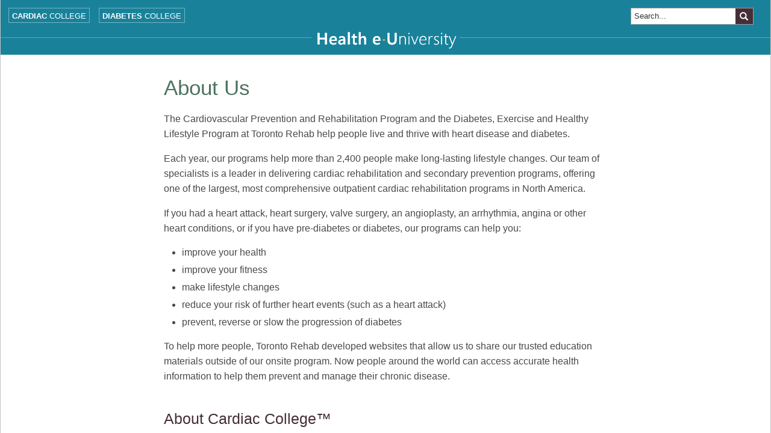

--- FILE ---
content_type: text/html; charset=utf-8
request_url: https://www.healtheuniversity.ca/EN/About/Pages/about-us.aspx
body_size: 18477
content:

<!DOCTYPE html >
<html lang="en" dir="ltr">
    <head><meta http-equiv="X-UA-Compatible" content="IE=edge" /><meta name="GENERATOR" content="Microsoft SharePoint" /><meta http-equiv="Content-Type" content="text/html; charset=utf-8" /><meta http-equiv="Expires" content="0" /><title>
	
            
            
			About Us
			 | Health e-University
            
        
</title><link id="CssLink-b1e071e71a86435993b6ad614f581164" rel="stylesheet" type="text/css" href="/_layouts/15/1033/styles/Themable/corev15.css?rev=UP2nlZLed9gOy%2BMP38oz0A%3D%3DTAG0"/>
<style id="SPThemeHideForms" type="text/css">body {opacity:0 !important}</style><script type="text/javascript">// <![CDATA[ 

var g_SPOffSwitches={};
// ]]>
</script>
<script type="text/javascript" src="/_layouts/15/1033/initstrings.js?rev=94%2F8Pzbtowd6g2cd%2FsOoIg%3D%3DTAG0"></script>
<script type="text/javascript" src="/_layouts/15/init.js?rev=eqiUN2EN5Xn%2F2YyfuJQDtA%3D%3DTAG0"></script>
<script type="text/javascript" src="/_layouts/15/theming.js?rev=SuLUbbwTXcxFWOWLFUsOkw%3D%3DTAG0"></script>
<script type="text/javascript" src="/ScriptResource.axd?d=xCDysaJ1pHrhwh3WEoxie5izQocjp2gfrDl0UcCbcl02d69-BNzMzvk38LY3-IbVJklXLPbUnVnmnSEW770BYrYfYFs8i5Y3WatJsL1q2vWDDygAL4S3hVhgtcjwNiNB1qou-6lQjyGxAsehm9mEIChTaRTlBSgCAUeScZ2WjCcZ6jmfOZ2DxVo-knU5bh0X0&amp;t=5c0e0825"></script>
<script type="text/javascript" src="/_layouts/15/blank.js?rev=OqEYlnomw4m5X%2FMg2wSuyA%3D%3DTAG0"></script>
<script type="text/javascript" src="/ScriptResource.axd?d=4OR1JapIYLCq51DXa45_qTjbfNqI_yclLcVSI4KMv0y3UPCPpMlynUfzMTFQ_ogN66tG4oKp8j6Mak2lzEY7pNzs-gI1UqHrjSxULqW3w0MokitdIlbYYyAih7_UGALBCt-359Utphs63t2_72IeRGHD-17EQTPzO4iU5M0WBXIBixy13V4DLLAiw1yABsNy0&amp;t=5c0e0825"></script>
<script type="text/javascript">RegisterSod("require.js", "\u002f_layouts\u002f15\u002frequire.js?rev=bv3fWJhk0uFGpVwBxnZKNQ\u00253D\u00253DTAG0");</script>
<script type="text/javascript">RegisterSod("strings.js", "\u002f_layouts\u002f15\u002f1033\u002fstrings.js?rev=qTd5Iu3wkfWjQOhKADG18A\u00253D\u00253DTAG0");</script>
<script type="text/javascript">RegisterSod("sp.res.resx", "\u002f_layouts\u002f15\u002f1033\u002fsp.res.js?rev=FnWveYddVjlqQYS2ZBOOzA\u00253D\u00253DTAG0");</script>
<script type="text/javascript">RegisterSod("sp.runtime.js", "\u002f_layouts\u002f15\u002fsp.runtime.js?rev=ieBn\u00252FPr8FuV9095CsVXFdw\u00253D\u00253DTAG0");RegisterSodDep("sp.runtime.js", "sp.res.resx");</script>
<script type="text/javascript">RegisterSod("sp.js", "\u002f_layouts\u002f15\u002fsp.js?rev=Os4G339\u00252BEf5vdNuG9dSWtw\u00253D\u00253DTAG0");RegisterSodDep("sp.js", "sp.runtime.js");RegisterSodDep("sp.js", "sp.ui.dialog.js");RegisterSodDep("sp.js", "sp.res.resx");</script>
<script type="text/javascript">RegisterSod("sp.init.js", "\u002f_layouts\u002f15\u002fsp.init.js?rev=GcX1\u00252BQkwU9iewwepsza2Kw\u00253D\u00253DTAG0");</script>
<script type="text/javascript">RegisterSod("sp.ui.dialog.js", "\u002f_layouts\u002f15\u002fsp.ui.dialog.js?rev=d7y1SiSVwqLJzuIiMAukpg\u00253D\u00253DTAG0");RegisterSodDep("sp.ui.dialog.js", "sp.init.js");RegisterSodDep("sp.ui.dialog.js", "sp.res.resx");</script>
<script type="text/javascript">RegisterSod("core.js", "\u002f_layouts\u002f15\u002fcore.js?rev=OuK8lknoOD37VvjQyOsHrw\u00253D\u00253DTAG0");RegisterSodDep("core.js", "strings.js");</script>
<script type="text/javascript">RegisterSod("menu.js", "\u002f_layouts\u002f15\u002fmenu.js?rev=WMbI5XqdDKTzX20rarEQsQ\u00253D\u00253DTAG0");</script>
<script type="text/javascript">RegisterSod("mQuery.js", "\u002f_layouts\u002f15\u002fmquery.js?rev=wdHoEUjBno2g0ULGFwFjAg\u00253D\u00253DTAG0");</script>
<script type="text/javascript">RegisterSod("callout.js", "\u002f_layouts\u002f15\u002fcallout.js?rev=yFnKkBSYasfA2rW6krdVFQ\u00253D\u00253DTAG0");RegisterSodDep("callout.js", "strings.js");RegisterSodDep("callout.js", "mQuery.js");RegisterSodDep("callout.js", "core.js");</script>
<script type="text/javascript">RegisterSod("sp.core.js", "\u002f_layouts\u002f15\u002fsp.core.js?rev=LSKJVyPWTBdDAU6EL2A6kw\u00253D\u00253DTAG0");RegisterSodDep("sp.core.js", "strings.js");RegisterSodDep("sp.core.js", "sp.init.js");RegisterSodDep("sp.core.js", "core.js");</script>
<script type="text/javascript">RegisterSod("clienttemplates.js", "\u002f_layouts\u002f15\u002fclienttemplates.js?rev=oZO8iLnMIX278DJXZp9S4A\u00253D\u00253DTAG0");</script>
<script type="text/javascript">RegisterSod("sharing.js", "\u002f_layouts\u002f15\u002fsharing.js?rev=z7dWWrP\u00252FqzzxvtLQKR08Ww\u00253D\u00253DTAG0");RegisterSodDep("sharing.js", "strings.js");RegisterSodDep("sharing.js", "mQuery.js");RegisterSodDep("sharing.js", "clienttemplates.js");RegisterSodDep("sharing.js", "core.js");</script>
<script type="text/javascript">RegisterSod("suitelinks.js", "\u002f_layouts\u002f15\u002fsuitelinks.js?rev=hNe7S\u00252B4EVV83bzPy9U\u00252BEvQ\u00253D\u00253DTAG0");RegisterSodDep("suitelinks.js", "strings.js");RegisterSodDep("suitelinks.js", "core.js");</script>
<script type="text/javascript">RegisterSod("clientrenderer.js", "\u002f_layouts\u002f15\u002fclientrenderer.js?rev=Evu1eqGPwP\u00252FeN5ZuIpaSTQ\u00253D\u00253DTAG0");</script>
<script type="text/javascript">RegisterSod("srch.resources.resx", "\u002f_layouts\u002f15\u002f1033\u002fsrch.resources.js?rev=vZPcBJM2l80oZNzRUCRQ4g\u00253D\u00253DTAG0");</script>
<script type="text/javascript">RegisterSod("search.clientcontrols.js", "\u002f_layouts\u002f15\u002fsearch.clientcontrols.js?rev=xgTuNRzK\u00252B28qr6bjGThpIw\u00253D\u00253DTAG0");RegisterSodDep("search.clientcontrols.js", "sp.init.js");RegisterSodDep("search.clientcontrols.js", "clientrenderer.js");RegisterSodDep("search.clientcontrols.js", "srch.resources.resx");</script>
<script type="text/javascript">RegisterSod("userprofile", "\u002f_layouts\u002f15\u002fsp.userprofiles.js?rev=J0M1pzLkfDXcJflabMvTYA\u00253D\u00253DTAG0");RegisterSodDep("userprofile", "sp.runtime.js");</script>
<script type="text/javascript">RegisterSod("followingcommon.js", "\u002f_layouts\u002f15\u002ffollowingcommon.js?rev=MgAestdI8p64n4UsP1Xeug\u00253D\u00253DTAG0");RegisterSodDep("followingcommon.js", "strings.js");RegisterSodDep("followingcommon.js", "sp.js");RegisterSodDep("followingcommon.js", "userprofile");RegisterSodDep("followingcommon.js", "core.js");RegisterSodDep("followingcommon.js", "mQuery.js");</script>
<script type="text/javascript">RegisterSod("profilebrowserscriptres.resx", "\u002f_layouts\u002f15\u002f1033\u002fprofilebrowserscriptres.js?rev=qwf69WaVc1mYlJLXqmZmVA\u00253D\u00253DTAG0");</script>
<script type="text/javascript">RegisterSod("sp.ui.mysitecommon.js", "\u002f_layouts\u002f15\u002fsp.ui.mysitecommon.js?rev=5nRJiZWvHP3AB7VS14cjuw\u00253D\u00253DTAG0");RegisterSodDep("sp.ui.mysitecommon.js", "sp.init.js");RegisterSodDep("sp.ui.mysitecommon.js", "sp.runtime.js");RegisterSodDep("sp.ui.mysitecommon.js", "userprofile");RegisterSodDep("sp.ui.mysitecommon.js", "profilebrowserscriptres.resx");</script>
<script type="text/javascript">RegisterSod("browserScript", "\u002f_layouts\u002f15\u002fie55up.js?rev=DI\u00252FQWWhap6s759k\u00252FklnF0g\u00253D\u00253DTAG0");RegisterSodDep("browserScript", "strings.js");</script>
<script type="text/javascript">RegisterSod("inplview", "\u002f_layouts\u002f15\u002finplview.js?rev=ecdG8BqIlGbfoftF0\u00252FIAZA\u00253D\u00253DTAG0");RegisterSodDep("inplview", "strings.js");RegisterSodDep("inplview", "core.js");RegisterSodDep("inplview", "clienttemplates.js");RegisterSodDep("inplview", "sp.js");</script>
<script type="text/javascript">RegisterSod("dragdrop.js", "\u002f_layouts\u002f15\u002fdragdrop.js?rev=h\u00252F2Jd5ursJLUu88iNs\u00252FM2A\u00253D\u00253DTAG0");RegisterSodDep("dragdrop.js", "strings.js");</script>
<script type="text/javascript">RegisterSod("quicklaunch.js", "\u002f_layouts\u002f15\u002fquicklaunch.js?rev=yuA4NhRQlmo9X6TJsaidUg\u00253D\u00253DTAG0");RegisterSodDep("quicklaunch.js", "strings.js");RegisterSodDep("quicklaunch.js", "dragdrop.js");</script>
<meta name="viewport" content="width=device-width, initial-scale=1, maximum-scale=1, user-scalable=no" /><link href="/Custom%20Code/CSS/bootstrap.css" rel="stylesheet" /><link href="/Custom%20Code/CSS/bootstrap-custom.css" rel="stylesheet" /><link href="/Custom%20Code/CSS/college.css" rel="stylesheet" /><link href="/Custom%20Code/CSS/health.css" rel="stylesheet" />
        <script src="/Custom%20Code/Javascript/jquery.min.js">//<![CDATA[
        
        
        
        
        
        
        
        
        //]]></script>
        <script type="text/javascript" src="/Custom%20Code/Javascript/jquery.SPServices-2014.02.min.js">//<![CDATA[
        
        
        
        
        
        
        
        
        //]]></script>
        <script src="/Custom%20Code/Javascript/bootstrap.min.js">//<![CDATA[
        
        
        
        
        
        
        
        
        //]]></script>
        <script src="/Custom%20Code/Javascript/SP2013Accordion.js">//<![CDATA[
        
        
        
        
        
        
        
        
        //]]></script>
        <script src="/Custom%20Code/Javascript/custom.js">//<![CDATA[
        
        
        
        
        
        
        
        
        //]]></script>
        <span>
            <!-- 2023 Tracker -->
            <script>//<![CDATA[
			var ga4 = document.createElement('script'); 
			ga4.type = 'text/javascript';
			ga4.async = true;
			ga4.src = 'https://www.googletagmanager.com/gtag/js?id=G-JBMRNFEBNH';
			var s = document.getElementsByTagName('script')[0];
			s.parentNode.insertBefore(ga4, s);
			 
			window.dataLayer = window.dataLayer || [];
			function gtag(){dataLayer.push(arguments);}
			gtag('js', new Date());
			 
			gtag('config', 'G-JBMRNFEBNH');
			
            
            //]]></script>
            <!-- /2023 Tracker -->
            <script src="/Custom%20Code/Javascript/GoogleSiteClickEventLogging.js">//<![CDATA[
            
            
            
            //]]></script>
        </span><link type="text/xml" rel="alternate" href="/EN/About/_vti_bin/spsdisco.aspx" />
            
            
            
            
            
            
        
            <link rel="canonical" href="https://www.healtheuniversity.ca:443/EN/About/Pages/about-us.aspx" />
            
            
        <span id="DeltaSPWebPartManager">
        
        </span></head>
    <body onhashchange="if (typeof(_spBodyOnHashChange) != 'undefined') _spBodyOnHashChange();"><div id="imgPrefetch" style="display:none">
<img src="/_layouts/15/images/spcommon.png?rev=43" />
</div>
<form method="post" action="./about-us.aspx" onsubmit="javascript:return WebForm_OnSubmit();" id="aspnetForm">
<div class="aspNetHidden">
<input type="hidden" name="_wpcmWpid" id="_wpcmWpid" value="" />
<input type="hidden" name="wpcmVal" id="wpcmVal" value="" />
<input type="hidden" name="MSOWebPartPage_PostbackSource" id="MSOWebPartPage_PostbackSource" value="" />
<input type="hidden" name="MSOTlPn_SelectedWpId" id="MSOTlPn_SelectedWpId" value="" />
<input type="hidden" name="MSOTlPn_View" id="MSOTlPn_View" value="0" />
<input type="hidden" name="MSOTlPn_ShowSettings" id="MSOTlPn_ShowSettings" value="False" />
<input type="hidden" name="MSOGallery_SelectedLibrary" id="MSOGallery_SelectedLibrary" value="" />
<input type="hidden" name="MSOGallery_FilterString" id="MSOGallery_FilterString" value="" />
<input type="hidden" name="MSOTlPn_Button" id="MSOTlPn_Button" value="none" />
<input type="hidden" name="__EVENTTARGET" id="__EVENTTARGET" value="" />
<input type="hidden" name="__EVENTARGUMENT" id="__EVENTARGUMENT" value="" />
<input type="hidden" name="__REQUESTDIGEST" id="__REQUESTDIGEST" value="noDigest" />
<input type="hidden" name="MSOSPWebPartManager_DisplayModeName" id="MSOSPWebPartManager_DisplayModeName" value="Browse" />
<input type="hidden" name="MSOSPWebPartManager_ExitingDesignMode" id="MSOSPWebPartManager_ExitingDesignMode" value="false" />
<input type="hidden" name="MSOWebPartPage_Shared" id="MSOWebPartPage_Shared" value="" />
<input type="hidden" name="MSOLayout_LayoutChanges" id="MSOLayout_LayoutChanges" value="" />
<input type="hidden" name="MSOLayout_InDesignMode" id="MSOLayout_InDesignMode" value="" />
<input type="hidden" name="_wpSelected" id="_wpSelected" value="" />
<input type="hidden" name="_wzSelected" id="_wzSelected" value="" />
<input type="hidden" name="MSOSPWebPartManager_OldDisplayModeName" id="MSOSPWebPartManager_OldDisplayModeName" value="Browse" />
<input type="hidden" name="MSOSPWebPartManager_StartWebPartEditingName" id="MSOSPWebPartManager_StartWebPartEditingName" value="false" />
<input type="hidden" name="MSOSPWebPartManager_EndWebPartEditing" id="MSOSPWebPartManager_EndWebPartEditing" value="false" />
<input type="hidden" name="__VIEWSTATE" id="__VIEWSTATE" value="/[base64]/OJJ3rqm0KT9Lo/CiF8jeidR0WaXNRYtT8h+eLUuWsg==" />
</div>

<script type="text/javascript">
//<![CDATA[
var theForm = document.forms['aspnetForm'];
if (!theForm) {
    theForm = document.aspnetForm;
}
function __doPostBack(eventTarget, eventArgument) {
    if (!theForm.onsubmit || (theForm.onsubmit() != false)) {
        theForm.__EVENTTARGET.value = eventTarget;
        theForm.__EVENTARGUMENT.value = eventArgument;
        theForm.submit();
    }
}
//]]>
</script>


<script src="/WebResource.axd?d=8OaW1MimRbsGO99n3zgoAODpSKGarqQB-7TrVVwxZQxc8iYR9orYsgRPwRiQIwr1_gT0VwpUTQGTQUL4RSwsnyr3MYQuQXX6Mk5rpQpPQtQ1&amp;t=638901392248157332" type="text/javascript"></script>


<script type="text/javascript">
//<![CDATA[
var MSOWebPartPageFormName = 'aspnetForm';
var g_presenceEnabled = true;
var g_wsaEnabled = false;

var g_correlationId = 'c7c0f0a1-7587-e05f-80dc-223c43563827';
var g_wsaQoSEnabled = false;
var g_wsaQoSDataPoints = [];
var g_wsaRUMEnabled = false;
var g_wsaLCID = 1033;
var g_wsaListTemplateId = 850;
var g_wsaSiteTemplateId = 'CMSPUBLISHING#0';
var _spPageContextInfo={"webServerRelativeUrl":"/EN/About","webAbsoluteUrl":"https://www.healtheuniversity.ca/EN/About","viewId":"","listId":"{e31e53ec-196d-464a-96bd-8138ead0c688}","listPermsMask":{"High":16,"Low":196673},"listUrl":"/EN/About/Pages","listTitle":"Pages","listBaseTemplate":850,"viewOnlyExperienceEnabled":false,"blockDownloadsExperienceEnabled":false,"idleSessionSignOutEnabled":false,"cdnPrefix":"","siteAbsoluteUrl":"https://www.healtheuniversity.ca","siteId":"{aa6f4bc1-e584-4e2a-ada2-f9609702447c}","showNGSCDialogForSyncOnTS":false,"supportPoundStorePath":true,"supportPercentStorePath":true,"siteSubscriptionId":null,"CustomMarkupInCalculatedFieldDisabled":true,"AllowCustomMarkupInCalculatedField":false,"isSPO":false,"farmLabel":null,"serverRequestPath":"/EN/About/Pages/about-us.aspx","layoutsUrl":"_layouts/15","webId":"{8efb19d6-fd3b-437e-8100-a6167358d272}","webTitle":"About","webTemplate":"39","webTemplateConfiguration":"CMSPUBLISHING#0","webDescription":"","tenantAppVersion":"0","isAppWeb":false,"webLogoUrl":"_layouts/15/images/siteicon.png","webLanguage":1033,"currentLanguage":1033,"currentUICultureName":"en-US","currentCultureName":"en-US","currentCultureLCID":1033,"env":null,"nid":0,"fid":0,"serverTime":"2026-01-26T10:35:41.1305256Z","siteClientTag":"8521$$16.0.10417.20037","crossDomainPhotosEnabled":false,"openInClient":false,"Has2019Era":true,"webUIVersion":15,"webPermMasks":{"High":16,"Low":196673},"pageListId":"{e31e53ec-196d-464a-96bd-8138ead0c688}","pageItemId":1,"pagePermsMask":{"High":16,"Low":196673},"pagePersonalizationScope":1,"userEmail":"","userId":0,"userLoginName":null,"userDisplayName":null,"isAnonymousUser":true,"isAnonymousGuestUser":false,"isEmailAuthenticationGuestUser":false,"isExternalGuestUser":false,"systemUserKey":null,"alertsEnabled":true,"siteServerRelativeUrl":"/","allowSilverlightPrompt":"True","themeCacheToken":"/EN/About::1:","themedCssFolderUrl":null,"themedImageFileNames":null,"modernThemingEnabled":true,"isSiteAdmin":false,"ExpFeatures":[480216468,1884350801,1158731092,62197791,538521105,335811073,4194306,34614301,268500996,-1946025984,28445328,-2147475455,134291456,65536,288,950272,1282,808326148,134217873,0,0,-1073217536,545285252,18350656,-467402752,6291457,-2147483644,1074794496,-1728053184,1845537108,622628,4102,0,0,0,0,0,0,0,0,0,0,0,0,0,0,0],"killSwitches":{},"InternalValidAuthorities":["www.uhn.ca","myintranet.uhn.ca","hnsc.uhn.ca","sites.uhn.ca","spsearch.uhn.ca","spsearch.uhn.ca","documents.uhn.ca","documents.uhn.ca"],"CorrelationId":"c7c0f0a1-7587-e05f-80dc-223c43563827","hasManageWebPermissions":false,"isNoScriptEnabled":false,"groupId":null,"groupHasHomepage":true,"groupHasQuickLaunchConversationsLink":false,"departmentId":null,"hubSiteId":null,"hasPendingWebTemplateExtension":false,"isHubSite":false,"isWebWelcomePage":false,"siteClassification":"","hideSyncButtonOnODB":false,"showNGSCDialogForSyncOnODB":false,"sitePagesEnabled":false,"sitePagesFeatureVersion":0,"DesignPackageId":"00000000-0000-0000-0000-000000000000","groupType":null,"groupColor":"#d40ac7","siteColor":"#d40ac7","headerEmphasis":0,"navigationInfo":null,"guestsEnabled":false,"MenuData":{"SignInUrl":"/EN/About/_layouts/15/Authenticate.aspx?Source=%2FEN%2FAbout%2FPages%2Fabout%2Dus%2Easpx"},"RecycleBinItemCount":-1,"PublishingFeatureOn":true,"PreviewFeaturesEnabled":false,"disableAppViews":false,"disableFlows":false,"serverRedirectedUrl":null,"formDigestValue":"0x7E5B2A8E8F54DA2E0D390F89228A58651671070B2A4E6A1762A531B9065B4C71D7A9AB526A87C64FAED721417F0F1375E966A359735681FEE5FD7F8863D6222B,26 Jan 2026 10:35:41 -0000","maximumFileSize":10240,"formDigestTimeoutSeconds":1800,"canUserCreateMicrosoftForm":false,"canUserCreateVisioDrawing":true,"readOnlyState":null,"isTenantDevSite":false,"preferUserTimeZone":false,"userTimeZoneData":null,"userTime24":false,"userFirstDayOfWeek":null,"webTimeZoneData":null,"webTime24":false,"webFirstDayOfWeek":null,"isSelfServiceSiteCreationEnabled":null,"alternateWebAppHost":"","aadTenantId":"","aadUserId":"","aadInstanceUrl":"","msGraphEndpointUrl":"https://","allowInfectedDownload":true};_spPageContextInfo.updateFormDigestPageLoaded=new Date();_spPageContextInfo.clientServerTimeDelta=new Date(_spPageContextInfo.serverTime)-new Date();if(typeof(define)=='function'){define('SPPageContextInfo',[],function(){return _spPageContextInfo;});}var L_Menu_BaseUrl="/EN/About";
var L_Menu_LCID="1033";
var L_Menu_SiteTheme="null";
document.onreadystatechange=fnRemoveAllStatus; function fnRemoveAllStatus(){removeAllStatus(true)};Flighting.ExpFeatures = [480216468,1884350801,1158731092,62197791,538521105,335811073,4194306,34614301,268500996,-1946025984,28445328,-2147475455,134291456,65536,288,950272,1282,808326148,134217873,0,0,-1073217536,545285252,18350656,-467402752,6291457,-2147483644,1074794496,-1728053184,1845537108,622628,4102,0,0,0,0,0,0,0,0,0,0,0,0,0,0,0]; (function()
{
    if(typeof(window.SP) == "undefined") window.SP = {};
    if(typeof(window.SP.YammerSwitch) == "undefined") window.SP.YammerSwitch = {};

    var ysObj = window.SP.YammerSwitch;
    ysObj.IsEnabled = false;
    ysObj.TargetYammerHostName = "www.yammer.com";
} )(); //]]>
</script>

<script src="/_layouts/15/blank.js?rev=OqEYlnomw4m5X%2FMg2wSuyA%3D%3DTAG0" type="text/javascript"></script>
<script type="text/javascript">
//<![CDATA[
window.SPThemeUtils && SPThemeUtils.RegisterCssReferences([{"Url":"\u002f_layouts\u002f15\u002f1033\u002fstyles\u002fThemable\u002fcorev15.css?rev=UP2nlZLed9gOy\u00252BMP38oz0A\u00253D\u00253DTAG0","OriginalUrl":"\u002f_layouts\u002f15\u002f1033\u002fstyles\u002fThemable\u002fcorev15.css?rev=UP2nlZLed9gOy\u00252BMP38oz0A\u00253D\u00253DTAG0","Id":"CssLink-b1e071e71a86435993b6ad614f581164","ConditionalExpression":"","After":"","RevealToNonIE":"false"}]);
(function(){

        if (typeof(_spBodyOnLoadFunctions) === 'undefined' || _spBodyOnLoadFunctions === null) {
            return;
        }
        _spBodyOnLoadFunctions.push(function() {
            SP.SOD.executeFunc('core.js', 'FollowingDocument', function() { FollowingDocument(); });
        });
    })();(function(){

        if (typeof(_spBodyOnLoadFunctions) === 'undefined' || _spBodyOnLoadFunctions === null) {
            return;
        }
        _spBodyOnLoadFunctions.push(function() {
            SP.SOD.executeFunc('core.js', 'FollowingCallout', function() { FollowingCallout(); });
        });
    })();if (typeof(DeferWebFormInitCallback) == 'function') DeferWebFormInitCallback();function WebForm_OnSubmit() {
UpdateFormDigest('\u002fEN\u002fAbout', 1440000);if (typeof(_spFormOnSubmitWrapper) != 'undefined') {return _spFormOnSubmitWrapper();} else {return true;};
return true;
}
//]]>
</script>

<div class="aspNetHidden">

	<input type="hidden" name="__VIEWSTATEGENERATOR" id="__VIEWSTATEGENERATOR" value="BAB98CB3" />
</div><script type="text/javascript">
//<![CDATA[
Sys.WebForms.PageRequestManager._initialize('ctl00$ScriptManager', 'aspnetForm', [], [], [], 90, 'ctl00');
//]]>
</script>

        <div id="ms-designer-ribbon">
            
            <div>
	
	<div id="s4-ribbonrow" style="visibility:hidden;display:none"></div>

</div>


            
        </div>
        <a href="#main">skip to main content
        
        
        
        
        
        
        
        
        </a>
        <div id="s4-workspace">
            <div id="s4-bodyContainer">
                <!-- Template -->
                <div class="container-fluid">
                    <!-- Top -->
                    <div class="row">
                        <div class="col-xs-12" id="top">
                            <div class="top-links">
                                <a href="/EN/CardiacCollege" title="link to Cardiac College">
                                    <strong>Cardiac
                                    
                                    
                                    
                                    
                                    
                                    
                                    
                                    
                                    </strong>








 College                                                                                                                                                                                                                                                                                                </a>
                                <a href="https://www.diabetescollege.ca" title="link to Diabetes College" target="_blank">
                                    <strong>Diabetes
                                    
                                    
                                    
                                    
                                    
                                    
                                    
                                    
                                    </strong>








 College                                                                                                                                                                                                                                                                                                </a>
                            </div>
                            <div class="top-tools">
                                <div class="language-btn">
                                    <!-- Language Selector -->
                                    <div class="ms-webpart-chrome ms-webpart-chrome-fullWidth ">
	<div WebPartID="00000000-0000-0000-0000-000000000000" HasPers="true" id="WebPartWPQ1" width="100%" class="ms-WPBody " OnlyForMePart="true" allowDelete="false" style="" ><div class="ms-rtestate-field">
<script>
// Contains basic structure for language selector that will look up English page equivalent (if not already on it) and only displaying the relevant ones
var pageLang;
var slicePosition;

$(function(){
    var site = _spPageContextInfo.serverRequestPath,sitePage = '', webURL = '';
	
	function getPosition(string, subString, index) {
	  return string.split(subString, index).join(subString).length;
	}

    if (site){
        site = site.split('Pages');
        webURL = site[0];
        sitePage = site[1];
        if (webURL.indexOf('/EN/') < 0){
            webURL = '/EN/' + webURL.substring(4);
        }
    }

    $().SPServices({
        operation: 'GetListItems',
        listName: 'Workbook Languages',
        webURL: '/',
        CAMLViewFields: '<ViewFields Properties="True"><FieldRef Name="Title"/><FieldRef Name="Letter_x0020_Abbreviation"/></ViewFields>',
        completefunc: function (xData, status) {
            var langObj = [];
            $(xData.responseXML).SPFilterNode("z:row").each(function() {
                var title = $(this).attr('ows_Title');
                var abbr = $(this).attr('ows_Letter_x0020_Abbreviation');
                langObj.push({title: title, abbr: abbr.toLowerCase()});
            });
			
			slicePosition = getPosition(_spPageContextInfo.serverRequestPath, '/', 2);
            var currentAbbr = _spPageContextInfo.serverRequestPath.substring(1,getPosition(_spPageContextInfo.serverRequestPath, '/', 2)).toLowerCase();
            pageLang = currentAbbr; 
			
            var current = $.grep(langObj, function(e){ return e.abbr === currentAbbr; });
            $('#buttonText').text(current[0].title);

             $().SPServices({
                operation: 'GetListItems',
                listName: 'Pages',
                webURL: webURL,
                CAMLViewFields: '<ViewFields Properties="True"><FieldRef Name="Workbook_x0020_Language_x0020_Lookup"/></ViewFields>',
                CAMLQueryOptions: '<QueryOptions><ViewAttributes Scope="Recursive"/></QueryOptions>',
                CAMLQuery: "<Query><Where><Contains><FieldRef Name='FileRef'/><Value Type='Text'>"+sitePage+"</Value></Contains></Where></Query>", // a little hacky but couldnt retrieve pageid
                CAMLRowLimit: 1,
                completefunc: function (xData, status) {
                    $(xData.responseXML).SPFilterNode("z:row").each(function() {

                        var fileRef = $(this).attr('ows_Workbook_x0020_Language_x0020_Lookup');
                        if (fileRef){
                            
                            fileRef = fileRef.replace(/;/g, '').split('#');
                            if (fileRef.length >= 3){ // has to be more than 2 languages

                                $('#langSelector').show();

                                var temp = '';
                                for (var i=1;fileRef.length > i;i=i+2){

                                    var result = $.grep(langObj, function(e){ return e.title === fileRef[i]; });
                                    var langHref = '';
									
                                    if (result.length === 0) {
                                        console.err('Not found abbr')
                                    } else if (result.length === 1) {
                                        langHref = '/' + result[0].abbr + _spPageContextInfo.serverRequestPath.slice(slicePosition);
                                    } else {
                                        console.err('Multiple items found')
                                    }
                                    if (currentAbbr === result[0].abbr){
                                        $('#langSelector ul').append('<li><a href="#">'+fileRef[i]+' <span class="glyphicon glyphicon-ok"</a></li>');
                                    } else {
                                        $('#langSelector ul').append('<li><a href="'+langHref+'">'+fileRef[i]+'</a></li>');
                                    }
                                    temp += fileRef[i];
                                }
                            }
                            
                        }
                    });

                }
            });

        }
    });
});

</script>
<style>
.btn-group {
	width:100%;
}
</style>
 
<div id='langSelector' class="dropdown" style='display:none'>
    <button class="btn btn-primary dropdown-toggle" type="button" data-toggle="dropdown">
        <span id='buttonText'></span>
        <span class="caret"></span>
    </button>
    <ul class="dropdown-menu">
    </ul>
</div>
</div><div class="ms-clear"></div></div>
</div>
                                    <!-- /Language Selector -->
                                </div>
                                <div class="search">
                                    <div data-name="SearchBox">
                                        
                                        
                                        <div class="ms-webpart-chrome ms-webpart-chrome-fullWidth ">
	<div WebPartID="00000000-0000-0000-0000-000000000000" HasPers="true" id="WebPartWPQ2" width="100%" class="ms-WPBody " OnlyForMePart="true" allowDelete="false" style="" ><div componentid="ctl00_ctl47_csr" id="ctl00_ctl47_csr"><div id="SearchBox" name="Control"><div class="ms-srch-sb ms-srch-sb-border" id="ctl00_ctl47_csr_sboxdiv"><input type="search" value="Search..." maxlength="2048" title="Search..." id="ctl00_ctl47_csr_sbox" autocomplete="off" autocorrect="off" onkeypress="EnsureScriptFunc('Search.ClientControls.js', 'Srch.U', function() {if (Srch.U.isEnterKey(String.fromCharCode(event.keyCode))) {$find('ctl00_ctl47_csr').search($get('ctl00_ctl47_csr_sbox').value);return Srch.U.cancelEvent(event);}})" onkeydown="EnsureScriptFunc('Search.ClientControls.js', 'Srch.U', function() {var ctl = $find('ctl00_ctl47_csr');ctl.activateDefaultQuerySuggestionBehavior();})" onfocus="EnsureScriptFunc('Search.ClientControls.js', 'Srch.U', function() {var ctl = $find('ctl00_ctl47_csr');ctl.hidePrompt();ctl.setBorder(true);})" onblur="EnsureScriptFunc('Search.ClientControls.js', 'Srch.U', function() {var ctl = $find('ctl00_ctl47_csr'); if (ctl){ ctl.showPrompt(); ctl.setBorder(false);}})" class="ms-textSmall ms-srch-sb-prompt ms-helperText" role="combobox" aria-owns="ctl00_ctl47_csr_AutoCompList" aria-haspopup="true" aria-autocomplete="list" aria-expanded="false" /><a title="Search" role="button" class="ms-srch-sb-searchLink" id="ctl00_ctl47_csr_SearchLink" onclick="EnsureScriptFunc('Search.ClientControls.js', 'Srch.U', function() {$find('ctl00_ctl47_csr').search($get('ctl00_ctl47_csr_sbox').value);})" href="javascript: {}" aria-label="Search"><img src="/_layouts/15/images/searchresultui.png?rev=43#ThemeKey=searchresultui" class="ms-srch-sb-searchImg" id="searchImg" alt="Search" /></a></div></div></div><noscript><div id="ctl00_ctl47_noscript">It looks like your browser does not have JavaScript enabled. Please turn on JavaScript and try again.</div></noscript><div id="ctl00_ctl47">
		
                                            
                                        
	</div><div class="ms-clear"></div></div>
</div>
                                        
                                    </div>
                                </div>
                            </div>
                            <div class="logo">
                                <a href="/EN" title="link to Health e-University">
                                    <img src="/Custom%20Code/Images/logos/health_e-university.svg" alt="Health e-University" style="width:246px; height:40px;" />
                                </a>
                            </div>
                        </div>
                    </div>
                    <!-- Top -->
                    <!-- Navigation -->
                    <div class="row">
                        <div class="col-xs-12" id="u-nav">
                            <nav aria-label="Site Navigation">
                                <div data-name="TopNavigationNoFlyoutWithStartNode">
                                    
                                    
                                    <div id="DeltaTopNavigation" class="ms-displayInline ms-core-navigation ms-dialogHidden">
	
                                        
                                        
                                        <a name="startNavigation">
                                        </a>
                                        
                                            <div id="zz1_TopNavigationMenu" class=" noindex ms-core-listMenu-horizontalBox">
		<ul id="zz2_RootAspMenu" class="root ms-core-listMenu-root static">
			<li class="static selected"><a class="static selected menu-item ms-core-listMenu-item ms-displayInline ms-core-listMenu-selected ms-navedit-linkNode" href="/EN/About/Pages/about-us.aspx" accesskey="1"><span class="additional-background ms-navedit-flyoutArrow"><span class="menu-item-text">About</span><span class="ms-hidden">Currently selected</span></span></a><ul class="static">
				<li class="static"><a class="static menu-item ms-core-listMenu-item ms-displayInline ms-navedit-linkNode" href="/EN/About/Pages/privacy-policy.aspx"><span class="additional-background ms-navedit-flyoutArrow"><span class="menu-item-text">Privacy Policy</span></span></a></li><li class="static"><a class="static menu-item ms-core-listMenu-item ms-displayInline ms-navedit-linkNode" href="/EN/About/Pages/terms-conditions.aspx"><span class="additional-background ms-navedit-flyoutArrow"><span class="menu-item-text">Terms &amp; Conditions</span></span></a></li>
			</ul></li>
		</ul>
	</div>
                                        
                                        
                                    
</div>
                                    
                                </div>
                            </nav>
                        </div>
                    </div>
                    <!-- /Navigation -->
                    <!-- Main  -->
                    <div>
                        
                        
                        <span id="DeltaPlaceHolderMain">
                            
 <!-- Edit Area -->
		<div class="row">
			<div class="col-xs-12">
				<div data-name="EditModePanelShowInEdit">
				
				
				
				
			</div>
		</div>
	</div>
 <!-- /Edit Area -->     
<!-- Content -->
	<div id="u-content">
	<main>
		<div class="row">
			<div class="col-xs-12">
         		<h1>
         			<div data-name="Page Field: Title">About Us
					</div>
         		</h1>
         		<div data-name="Page Field: Page Content"><div id="ctl00_PlaceHolderMain_ctl02_label" style='display:none'>Page Content</div><div id="ctl00_PlaceHolderMain_ctl02__ControlWrapper_RichHtmlField" class="ms-rtestate-field" style="display:inline" aria-labelledby="ctl00_PlaceHolderMain_ctl02_label"><p>The Cardiovascular Prevention and Rehabilitation Program and the Diabetes, Exercise and Healthy Lifestyle Program at Toronto Rehab help people live and thrive with heart disease and diabetes. </p><p>Each year, our programs help more than 2,400 people make long-lasting lifestyle changes. Our team of specialists is a leader in delivering cardiac rehabilitation and secondary prevention programs, offering one of the largest, most comprehensive outpatient cardiac rehabilitation programs in North America.</p><p>If you had a heart attack, heart surgery, valve surgery, an angioplasty, an arrhythmia, angina or other heart conditions, or if you have pre-diabetes or diabetes, our programs can help you&#58;</p><ul><li>improve your health</li><li>improve your fitness</li><li>make lifestyle changes</li><li>reduce your risk of further heart events (such as a heart attack)</li><li>prevent, reverse or slow the progression of diabetes</li></ul><p>To help more people, Toronto Rehab developed websites that allow us to share our trusted education materials outside of our onsite program. Now people around the world can access accurate health information to help them prevent and manage their chronic disease.</p><h2>About Cardiac College™</h2><p>Research shows that people who participate in cardiac rehabilitation programs after experiencing a major heart event lower their risk of dying from another cardiac event by as much as 50 per cent. Whether you are at risk for developing heart disease, or if you have had a heart attack, heart surgery, or other heart event Cardiac College™ will help you learn&#58;</p><ul><li>what happened to you</li><li>how your medications work and help you</li><li>how to make lifestyle changes to take control of your health</li></ul><p>Visit Cardiac College™ if you have any of the following conditions&#58;</p><ul><li>heart attack</li><li>heart surgery</li><li>angioplasty</li><li>heart failure&#160;</li><li>congenital heart disease</li><li>other heart conditions (e.g. angina, pacemaker)</li><li>other vascular conditions (e.g. stroke, peripheral arterial disease)</li><li>high risk of heart disease (e.g. family history of heart disease, high cholesterol, high blood pressure, diabetes)</li></ul><p>
   <a href="/en/CardiacCollege">Visit Cardiac College™</a>&#160;»</p><h2>About Diabetes College™</h2><p>Diabetes affects 9 million people in Canada. With good control and proper management of diabetes, you can delay or prevent many health problems related to diabetes. Being aware of your of blood glucose levels early and making healthy changes can actually reverse or slow the progression of diabetes and help prevent serious problems.</p><p>Diabetes College™ helps you learn&#58;</p><ul style="list-style-type&#58;disc;"><li>what diabetes is and how it impacts your health</li><li>how your diabetes medicines work and help you control your blood sugar</li><li>how to make lifestyle changes to take control of your health</li></ul><p>
   <a href="/EN/DiabetesCollege_old">Visit Diabetes College™</a>&#160;»</p><h2>The Team</h2><p>Cardiovascular Prevention and Rehabilitation Program<br>University Health Network – Toronto Rehabilitation Institute</p><hr /><div class="bio">
   <img src="/PublishingImages/paul_oh.png" alt="Photo of Paul Oh" role="presentation" />
   <div>
      <span>Paul Oh</span><span>MD, MSc, FRCPC, FACP</span>
      <div>Medical Director &amp; GoodLife Fitness Chair</div></div></div><hr /><div class="bio">
   <img src="/PublishingImages/nicole_sandison.png" alt="Photo of Nicole Sandison" role="presentation" />
   <div>
      <span>Nicole Sandison</span><span>MSc, RKin</span>
      <div>Advanced Practice Leader</div></div></div><hr /><div class="bio">
   <img src="/PublishingImages/crystal_aultman.png" alt="Photo of Crystal Aultman" role="presentation" />
   <div>
      <span>Crystal Aultman</span><span>MSc, OCT, RKin</span>
      <div>Project Manager, Health e-University</div></div></div><hr /><div class="bio">
   <img src="/PublishingImages/gabriela_ghisi.png" alt="Photo of Gabriela Ghisi" role="presentation" />
   <div>
      <span>Gabriela Ghisi</span><span>PT, PhD</span>
      <div>Scientific Associate II<br></div></div></div><hr /><p>Health e-University was developed with the support of our dedicated team of healthcare professionals, patients, Patient Partners, Patient and Family Education committee, and generous donors.</p></div>
				</div>
         	</div>
		</div>
<!-- Web Zone -->   
       <div id="web_zone">
      		<!-- Two Column -->
       		<div class="row">
    			<div data-name="WebPartZone" class="col-md-6 col-xs-12">
				
				
					<div>
						<menu class="ms-hide">
	<ie:menuitem id="MSOMenu_Help" iconsrc="/_layouts/15/images/HelpIcon.gif" onmenuclick="MSOWebPartPage_SetNewWindowLocation(MenuWebPart.getAttribute('helpLink'), MenuWebPart.getAttribute('helpMode'))" text="Help" type="option" style="display:none">

	</ie:menuitem>
</menu>
					</div>
				
				</div>
				<div data-name="WebPartZone" class="col-md-6 col-xs-12">
				
                
					<div>
						
					</div>
				
				</div>   			
		  	</div>
		  	<!-- /Two Column -->
		  	<!-- Three Column -->
		  	<div class="row">
    			<div data-name="WebPartZone" class="col-md-4 col-xs-12">
				
				
					<div>
						
					</div>
				
				</div>
				<div data-name="WebPartZone" class="col-md-4 col-xs-12">
				
                
					<div>
						
					</div>
				
				</div>
				<div data-name="WebPartZone" class="col-md-4 col-xs-12">
				
                
					<div>
						
					</div>
				
				</div>  			
		  	</div>
		  	<!-- /Three Column -->
		  	<!-- Four Column -->
		  	<div class="row">
    			<div data-name="WebPartZone" class="col-md-3 col-xs-12">
				
				
					<div>
						
					</div>
				
				</div>
				<div data-name="WebPartZone" class="col-md-3 col-xs-12">
				
                
					<div>
						
					</div>
				
				</div>
				<div data-name="WebPartZone" class="col-md-3 col-xs-12">
				
                
					<div>
						
					</div>
				
				</div>  
				<div data-name="WebPartZone" class="col-md-3 col-xs-12">
				
                
					<div>
						
					</div>
				
				</div>  			
		  	</div>
		  	<!-- /Four Column -->
		  	<!-- One Column -->
		  	<div class="row">
		  		<div data-name="WebPartZone" class="col-xs-12">
				
                
					<div>
						
					</div>
				
				</div> 
		   	</div>
		  	<!-- /One Column -->
		</div>
<!-- /Web Zone --> 
	</main>     
	</div>  
<!-- /Content -->
        <div style='display:none' id='hidZone'></div>
                        </span>
                        
                    </div>
                    <!-- /Main  -->
                    <!-- Footer -->
                    <div class="row">
                        <div class="col-xs-12" id="u-footer">
                            <div class="footer-links">
                                <strong>©2017 Health e-University
                                
                                
                                
                                
                                
                                
                                
                                
                                </strong>
                                <nav aria-label="Tertiary Navigation">
                                    <a href="/EN/About/Pages/about-us.aspx" title="link to About Us">About Us
                                
                                
                                    
                                    
                                    
                                    
                                    
                                    
                                    </a>
                                    <a href="mailto:health.euniversity@uhn.ca?subject=Inquiry from Health e-University" title="link to Contact Us">Contact Us
                                
                                
                                    
                                    
                                    
                                    
                                    
                                    
                                    </a>
                                    <a href="/EN/About/Pages/privacy-policy.aspx" title="link to Privacy Policy">Privacy Policy
                                
                                
                                    
                                    
                                    
                                    
                                    
                                    
                                    </a>
                                    <a href="/EN/About/Pages/terms-conditions.aspx" title="link to Terms &amp; Conditions">Terms &amp; Conditions
                                
                                
                                    
                                    
                                    
                                    
                                    
                                    
                                    </a>
                                </nav>
                            </div>
                            <div class="footer-logos">
                                <a href="https://uhnfoundation.ca/" title="link to UHN Foundation" target="_blank">
                                    <img src="/Custom%20Code/Images/logos/uhn_foundation-footer.png" alt="UHN Foundation" />
                                </a>
                                <a href="http://www.uhn.ca/TorontoRehab" title="link to Toronto Rehabilitation Institute" target="_blank">
                                    <img src="/Custom%20Code/Images/logos/toronto_rehab_institute.svg" style="width:139px; height:26px;" />
                                </a>
                            </div>
                        </div>
                    </div>
                    <!-- /Footer -->
                </div>
                <!-- /Template -->
            </div>
        </div>
    <div id="DeltaFormDigest">
<script type="text/javascript">//<![CDATA[
        var formDigestElement = document.getElementsByName('__REQUESTDIGEST')[0];
        if (!((formDigestElement == null) || (formDigestElement.tagName.toLowerCase() != 'input') || (formDigestElement.type.toLowerCase() != 'hidden') ||
            (formDigestElement.value == null) || (formDigestElement.value.length <= 0)))
        {
            formDigestElement.value = '0x7E5B2A8E8F54DA2E0D390F89228A58651671070B2A4E6A1762A531B9065B4C71D7A9AB526A87C64FAED721417F0F1375E966A359735681FEE5FD7F8863D6222B,26 Jan 2026 10:35:41 -0000';_spPageContextInfo.updateFormDigestPageLoaded = new Date();
        }
        //]]>
        </script>
</div>

<script type="text/javascript">
//<![CDATA[
var _spFormDigestRefreshInterval = 1440000;window.SPThemeUtils && SPThemeUtils.ApplyCurrentTheme(true); IsSPSocialSwitchEnabled = function() { return true; };var _fV4UI = true;
function _RegisterWebPartPageCUI()
{
    var initInfo = {editable: false,isEditMode: false,allowWebPartAdder: false,listId: "{e31e53ec-196d-464a-96bd-8138ead0c688}",itemId: 1,recycleBinEnabled: true,enableMinorVersioning: true,enableModeration: false,forceCheckout: true,rootFolderUrl: "\u002fEN\u002fAbout\u002fPages",itemPermissions:{High:16,Low:196673}};
    SP.Ribbon.WebPartComponent.registerWithPageManager(initInfo);
    var wpcomp = SP.Ribbon.WebPartComponent.get_instance();
    var hid;
    hid = document.getElementById("_wpSelected");
    if (hid != null)
    {
        var wpid = hid.value;
        if (wpid.length > 0)
        {
            var zc = document.getElementById(wpid);
            if (zc != null)
                wpcomp.selectWebPart(zc, false);
        }
    }
    hid = document.getElementById("_wzSelected");
    if (hid != null)
    {
        var wzid = hid.value;
        if (wzid.length > 0)
        {
            wpcomp.selectWebPartZone(null, wzid);
        }
    }
};
function __RegisterWebPartPageCUI() {
ExecuteOrDelayUntilScriptLoaded(_RegisterWebPartPageCUI, "sp.ribbon.js");}
_spBodyOnLoadFunctionNames.push("__RegisterWebPartPageCUI");var __wpmExportWarning='This Web Part Page has been personalized. As a result, one or more Web Part properties may contain confidential information. Make sure the properties contain information that is safe for others to read. After exporting this Web Part, view properties in the Web Part description file (.WebPart) by using a text editor such as Microsoft Notepad.';var __wpmCloseProviderWarning='You are about to close this Web Part.  It is currently providing data to other Web Parts, and these connections will be deleted if this Web Part is closed.  To close this Web Part, click OK.  To keep this Web Part, click Cancel.';var __wpmDeleteWarning='You are about to permanently delete this Web Part.  Are you sure you want to do this?  To delete this Web Part, click OK.  To keep this Web Part, click Cancel.';g_spPreFetchKeys.push('sp.core.js');
            ExecuteOrDelayUntilScriptLoaded(
                function() 
                {                    
                    Srch.ScriptApplicationManager.get_current().states = {"webUILanguageName":"en-US","webDefaultLanguageName":"en-US","QueryDateTimeCulture":1033,"timeZoneOffsetInHours":-5,"contextUrl":"https://www.healtheuniversity.ca/EN/About","contextTitle":"About","supportedLanguages":[{"id":1025,"label":"Arabic"},{"id":1093,"label":"Bangla"},{"id":1026,"label":"Bulgarian"},{"id":1027,"label":"Catalan"},{"id":2052,"label":"Chinese (Simplified)"},{"id":1028,"label":"Chinese (Traditional)"},{"id":1050,"label":"Croatian"},{"id":1029,"label":"Czech"},{"id":1030,"label":"Danish"},{"id":1043,"label":"Dutch"},{"id":1033,"label":"English"},{"id":1035,"label":"Finnish"},{"id":1036,"label":"French"},{"id":1031,"label":"German"},{"id":1032,"label":"Greek"},{"id":1095,"label":"Gujarati"},{"id":1037,"label":"Hebrew"},{"id":1081,"label":"Hindi"},{"id":1038,"label":"Hungarian"},{"id":1039,"label":"Icelandic"},{"id":1057,"label":"Indonesian"},{"id":1040,"label":"Italian"},{"id":1041,"label":"Japanese"},{"id":1099,"label":"Kannada"},{"id":1042,"label":"Korean"},{"id":1062,"label":"Latvian"},{"id":1063,"label":"Lithuanian"},{"id":1086,"label":"Malay"},{"id":1100,"label":"Malayalam"},{"id":1102,"label":"Marathi"},{"id":1044,"label":"Norwegian"},{"id":1045,"label":"Polish"},{"id":1046,"label":"Portuguese (Brazil)"},{"id":2070,"label":"Portuguese (Portugal)"},{"id":1094,"label":"Punjabi"},{"id":1048,"label":"Romanian"},{"id":1049,"label":"Russian"},{"id":3098,"label":"Serbian (Cyrillic)"},{"id":2074,"label":"Serbian (Latin)"},{"id":1051,"label":"Slovak"},{"id":1060,"label":"Slovenian"},{"id":3082,"label":"Spanish (Spain)"},{"id":2058,"label":"Spanish (Mexico)"},{"id":1053,"label":"Swedish"},{"id":1097,"label":"Tamil"},{"id":1098,"label":"Telugu"},{"id":1054,"label":"Thai"},{"id":1055,"label":"Turkish"},{"id":1058,"label":"Ukrainian"},{"id":1056,"label":"Urdu"},{"id":1066,"label":"Vietnamese"}],"navigationNodes":[{"id":1001,"name":"Everything","url":"{searchcenterurl}/results.aspx","promptString":"Search everything"},{"id":1002,"name":"People","url":"{searchcenterurl}/peopleresults.aspx","promptString":"Search people"},{"id":1003,"name":"Conversations","url":"{searchcenterurl}/conversationresults.aspx","promptString":"Search conversations"},{"id":0,"name":"This Site","url":"~site/_layouts/15/osssearchresults.aspx?u={contexturl}","promptString":"Search this site"}],"webUILanguageDirectory":"en-US","showAdminDetails":false,"defaultPagesListName":"Pages","isSPFSKU":false,"defaultQueryProperties":{"culture":1033,"uiLanguage":1033,"summaryLength":180,"desiredSnippetLength":90,"enableStemming":true,"enablePhonetic":false,"enableNicknames":false,"trimDuplicates":true,"bypassResultTypes":false,"enableInterleaving":true,"enableQueryRules":true,"processBestBets":true,"enableOrderingHitHighlightedProperty":false,"hitHighlightedMultivaluePropertyLimit":-1,"processPersonalFavorites":true}};
                    Srch.U.trace(null, 'SerializeToClient', 'ScriptApplicationManager state initialized.');
                }, 'Search.ClientControls.js');var g_clientIdDeltaPlaceHolderMain = "DeltaPlaceHolderMain";
var g_clientIdDeltaPlaceHolderUtilityContent = "DeltaPlaceHolderUtilityContent";

                    ExecuteOrDelayUntilScriptLoaded(
                        function() 
                        {
                            if ($isNull($find('ctl00_ctl47_csr')))
                            {
                                var sb = $create(Srch.SearchBox, {"delayLoadTemplateScripts":true,"messages":[],"queryGroupNames":["Default"],"renderTemplateId":"~sitecollection/_catalogs/masterpage/Display Templates/Search/Control_SearchBox.js","resultsPageAddress":"{SearchCenterURL}/default.aspx","serverInitialRender":true,"showDataErrors":true,"showQuerySuggestions":false,"states":{},"tryInplaceQuery":false}, null, null, $get("ctl00_ctl47_csr"));
                                sb.activate('Search...', 'ctl00_ctl47_csr_sbox', 'ctl00_ctl47_csr_sboxdiv', 'ctl00_ctl47_csr_NavButton', 'ctl00_ctl47_csr_AutoCompList', 'ctl00_ctl47_csr_NavDropdownList', 'ctl00_ctl47_csr_SearchLink', 'ms-srch-sbprogress', 'ms-srch-sb-prompt ms-helperText');
                            }
                        }, 'Search.ClientControls.js');g_QuickLaunchControlIds.push("zz1_TopNavigationMenu");_spBodyOnLoadFunctionNames.push('QuickLaunchInitDroppable'); var g_zz1_TopNavigationMenu = null; function init_zz1_TopNavigationMenu() { if (g_zz1_TopNavigationMenu == null) g_zz1_TopNavigationMenu = $create(SP.UI.AspMenu, null, null, null, $get('zz1_TopNavigationMenu')); } ExecuteOrDelayUntilScriptLoaded(init_zz1_TopNavigationMenu, 'SP.Core.js');
//]]>
</script>
</form><span id="DeltaPlaceHolderUtilityContent"></span></body>
</html>

--- FILE ---
content_type: text/css
request_url: https://www.healtheuniversity.ca/Custom%20Code/CSS/bootstrap-custom.css
body_size: 4266
content:
/*bootstrap 3 resets for SharePoint*/
/*border-box causes many issues with SP*/
*, *:before, *:after {
	-webkit-box-sizing: content-box; 
	-moz-box-sizing: content-box;
	box-sizing: content-box;
}
/*reset elements that B3 is expecting to be border-box*/
* [class^="col-"], * [class^="col-"]:before, * [class^="col-"]:after,
.container, .container:before, .container:after,
.row, .row:before, .row:after,
.nav *, .navbar-toggle, .table, .table-responsive, .form-control, .btn-block, .caret, .dropdown-menu, .navbar-toggle, .page-navigation *, .icon-bar, .breadcrumb, .progress-bar, .modal-dialog,
legend, fieldset, code, pre
{
	-webkit-box-sizing: border-box;
	-moz-box-sizing: border-box;
	box-sizing: border-box;
}
img {
	max-width: none;
	width: auto;
}
/* * [class^="col-"] img {
	max-width: 100%; /*for images inside span grid*/
/*}*/
#scriptWPQ2 img, img.ms-webpart-menuArrowImg, #applist img, .ms-core-menu-icon > img {
	width: auto; /*within a span may still need to have width of image not 100% for SP2013 OOTB features/imges*/
	max-width: none;
}
.ms-siteactions-imgspan {
	float: none;
	margin: 0px;
}
input.ms-cui-cb-input {
	height: 14px;
    padding: 3px 7px 2px;
}
select, input[type="file"] {
    height: auto;
    line-height: 20px;
}
label {
    display: inline-block;
    margin-bottom: 0px;
    font-weight: normal;
}
.navbar-toggle {
	min-width: 0px;
}
a:focus { 
    outline: none; 
}
button::-moz-focus-inner {
	border: 0;
}
/*end bootstrap resets*/

/*SharePoint overrides some B3 classes, reset back*/
.container {
	background-color: transparent;
	border: 1px transparent none;
	color: inherit;
	margin: 0px auto;
	width: auto;
}
/*end SP resets*/

/*template styles*/
/*Main SP containers*/
/*end Main SP containers*/
#s4-bodyContainer {
	/* width: auto !important; */
}
/* ribbon*/ 
#suiteBar {
	display: block;
	height: 60px;
}
#suiteBarLeft, #suiteBarRight {
    display: inline-block;
    width: 100%;
}
#suiteBarRight .ms-core-deltaSuiteBarRight {
	float: right;
}
#s4-ribbonrow [class*="col-"] {
    float: none;
    margin-left: 0px;
}
#pageStatusBar[class], .ms-status-msg {
	margin-bottom: 0px;
}
#suiteBarLeft {
    background-color: #0088CC;
}
.ms-cui-dd-text, input.ms-cui-cb-input, input[type="text"].ms-cui-cb-input {
    border-color: #D3D6D9;
    border-image: none;
    border-style: solid;
    border-width: 1px 0 1px 1px;
    cursor: default;
    display: block;
    height: 14px;
    padding: 3px 7px 2px;
    white-space: nowrap;
    font-size: inherit;
}
/*header*/
.header {
	margin-top: 10px;
}
.headtitle {
	margin-left: 10px;
}
#pageTitle {
	margin: 0px 0px 5px;
	font-size: 2em;
}
/* breadcrumb*/
ul.s4-breadcrumb {
	margin-bottom: 5px;
	padding: 0px;
}
ul.s4-breadcrumb, ul.s4-breadcrumb ul {
	margin: 0px 0px 5px;
	padding: 0px;
	list-style: none inside none;
	display: inline-block;
}
ul.s4-breadcrumb .s4-breadcrumb-arrowcont {
    display: inline-block;
    width: 16px;
    height: 16px;
    background: transparent url('../img/glyphicons-halflings.png') no-repeat -262px -92px;
}
ul.s4-breadcrumb .s4-breadcrumb-arrowcont img {
    display: none !important;
}
ul.s4-breadcrumb > li:first-child > span.s4-breadcrumb-arrowcont {
	display: none;
}
ul.s4-breadcrumb a.s4-breadcrumbCurrentNode {
	color: #000;
}
/* end breadcrumb*/

/*search box*/
.header .searchbox {
	display: block;
	float: none;
	clear: both;
}
/*end search box*/
/*end header*/

/*top nav */
#topnavbar {
    height: auto;
	border-radius:0;
}
#topnavbar.navbar {
	z-index: 50;
}
#topnavbar .navbar-collapse {
	max-height: none;
	clear: both;
	margin:0;
}
/*on mobile devices top nav bar will be a drop down, so we want to show across*/
.ms-core-listMenu-horizontalBox {
	display: block;
}
#topnavbar .nav ul, #topnavbar .nav ul > li {
	float: none;
	list-style: none outside none;
	margin: 0;
	padding: 0;
}
#topnavbar .nav ul {
	width:100%;
}
#topnavbar .nav ul.static {
	display: block;
	position: relative;
	text-align: left;
}
#topnavbar li.static {
	display: block;
	width: 100%;
	position: relative;
}
#topnavbar li.static > .menu-item {
	display: block;
	height: 47px;
	line-height: 1em;
	padding: 15px 0;
	margin: 0px;
	position: relative;
}
.ms-core-listMenu-horizontalBox li.static > .ms-core-listMenu-item {
    border: none;
}
/*images within nav should not use respponsive properties*/
#topnavbar .nav img {max-width: none;}
/*hide the edit nav button on mobile devices*/
#topnavbar .nav ul.root > li.ms-navedit-editArea {
	display: none;
}
/*hide or provide padding for downdown arrow*/
#topnavbar .ms-core-listMenu-horizontalBox .dynamic-children.additional-background {
	width: 100%;
	display: block;
}

/*dynamic menus should not appear*/
#topnavbar ul.dynamic {
	display: none !important;
	position: relative !important;
	top: auto !important;
	left: auto !important;
	width: auto !important;
	box-shadow: none;
}
#topnavbar li.shown > ul.dynamic {
	display: block !important;
}
#topnavbar ul.dynamic > li {
	background: transparent none;
	border-right: medium none;
	border-top: 1px solid #d1d1d1;
	display: block;
	float: none;
	height: auto;
}
#topnavbar li.dynamic .menu-item {
	padding: 15px;
}
#topnavbar .ms-core-listMenu-horizontalBox .dynamic-children.additional-background {
    background-image: url("/_layouts/15/images/menu-down.gif");
}
#topnavbar .ms-core-listMenu-horizontalBox .dynamic .dynamic-children.additional-background {
    background-image: url("/_layouts/15/images/menu-down.gif");
}
/*end top nav */

/*left nav */
#sideNavBox.col-md-3 {
    float: none;
    min-height: 1px;
    padding-left: 15px;
    padding-right: 15px;
    margin-left: 0px;
    margin-right: 0px;
    width: auto;
}
/*end left nav */

/* main content areas */
div.table { 
	margin: 0px; /*added by design manager admin page, ruins rd layout*/
}
.col-md-9 .ms-table {
    display: inherit;
}
.col-md-9 .tableCol-75 {
    display: inherit;
}
#ms-core-tableNoSpace {
	display: block;
}

/*site settings*/
/*Settings page - Add app page*/
#idStorefrontManagementLeftNavBar.ms-core-sideNavBox-removeLeftMargin {
	margin-left: 0;
}
a.ms-storefront-selectanchor, a.ms-storefront-selectanchor:link, a.ms-storefront-selectanchor:visited {
	clear: both;
	width: auto;
}
/*end site settings*/

/*web part zones*/
* [class^="col-"] .ms-webpart-zone, * [class^="col-"] .ms-webpart-cell-vertical, * [class^="col-"] .ms-webpart-chrome-vertical {
    display: block; /*forces zone to stay within confines of responsive zone*/
}
* [class^="col-"] .ms-WPBody > table, * [class^="col-"] .ms-WPBody > table > tbody, * [class^="col-"] .ms-WPBody > table > tbody > tr, * [class^="col-"] .ms-WPBody > table > tbody > tr > td {
	display: block;
	width: 100%;
}
* [class^="col-"] .ms-WPBody > table img {
	width: 100%; /*reset back to bootstrap for web part images*/
}
.ms-SPZone.ms-webpart-zone {
    padding: 5px;
}
.ms-SPZone > .s4-wpcell, .ms-SPZone > .s4-wpcell-plain, .ms-rtestate-write > .ms-rte-wpbox > div > .s4-wpcell, .ms-rtestate-write > .ms-rte-wpbox > div > .s4-wpcell-plain {
    padding: 5px 5px 10px;
}
/*web part properties*/
/*edit mode table fixes*/
#MSOTlPn_WebPartPageDiv > tbody > tr > td:first-child {
	padding-right: 10px; /*without the padding the left column overflows over the webpart properties toolpane*/
}
/*end edit mode table fixes*/

.ms-ToolPaneBody select, .ms-ToolPaneBody textarea, .ms-ToolPaneBody input[type="text"], .ms-ToolPaneBody input[type="password"], .ms-ToolPaneBody input[type="datetime"], .ms-ToolPaneBody input[type="datetime-local"], .ms-ToolPaneBody input[type="date"], .ms-ToolPaneBody input[type="month"], .ms-ToolPaneBody input[type="time"], .ms-ToolPaneBody input[type="week"], .ms-ToolPaneBody input[type="number"], .ms-ToolPaneBody input[type="email"], .ms-ToolPaneBody input[type="url"], .ms-ToolPaneBody input[type="search"], .ms-ToolPaneBody input[type="tel"], .ms-ToolPaneBody input[type="color"], .ms-ToolPaneBody .uneditable-input {
	margin-bottom: 0px;
	width: auto;
	height: auto;
	line-height: 20px;
}
.ms-ToolPaneBody label {
	display: inline-block;
	margin-bottom: 0px;
}
/*end web part properties*/

/*Gallery Grid in Banner/Homepage2*/
ul.three-up {
	display: block;
	overflow: hidden;
	margin: 0 -8px;
	padding: 0;
}
ul.three-up > li {
	display: block;
	float: left;
	height: auto;
	margin: 0 8px 8px;
	width: 27%;
	list-style: none;
}
ul.three-up > li:nth-child(3n+1) {
	clear: none;
}
/*end web part zones*/
/* end main content areas */

/*Fullscreen*/
.ms-fullscreenmode #mainbody, .b3-fullscreenmode #mainbody {
	margin-left: 0px;
	width: 100%;
}
.ms-fullscreenmode #sideNavBox, .b3-fullscreenmode #sideNavBox {
	display: none;
}
/*end template styles */

/*responsive*/
@media (min-width: 768px) {
	/*fix ribbon back to normal*/
	#suiteBar {
		display: table-row;
		height: 30px;
	}
	#suiteBarLeft, #suiteBarRight {
		display: table-cell;
		width: 100%;
	}
	#suiteBarRight {
		width: auto;
	}
	#suiteBarRight .ms-core-deltaSuiteBarRight {
		float: none;
	}
	/*end ribbon*/
	
	/*search box*/
	.header .searchbox {
		display: block;
		float: right;
		clear: none;
	}
	/*end search box*/

	/*top nav*/
	/*because of the nested nature of OOTB top nav, we must treat the first element differently*/
	#topnavbar {
		height: auto;
		min-height:32px;
	}
	#topnavbar .nav-collapse {
		margin-top: 0px;
		
	}
	/*reset back to inline for normal view*/
	#topnavbar .ms-core-listMenu-horizontalBox {
		display: block;
	}
	#topnavbar .nav ul.static {
		display: inline-block;
	}
	#topnavbar .nav li.static {
		display: inline-block;
		width: 25%;
		text-align:center;
	}
	#topnavbar .nav li.static > .menu-item {
		display: inline-block;
		height: 32px;
		padding: 10px 0px 10px 0px;
		background:#493548;
		color:#fff;
		text-align:center;
		
	}
	/*hide or provide padding for downdown arrow*/
	#topnavbar .ms-core-listMenu-horizontalBox .dynamic-children.additional-background {
		padding-right: 20px;
		width: auto;
		display: inline;
	}
	/*show the edit nav link again for larger devices*/
	#topnavbar .nav ul.root > li.ms-navedit-editArea {
		display: inline-block;
	}
	#topnavbar .nav .ms-navedit-editLinksText {
	    height: 32px;
	    line-height: 1em;
	    padding: 15px 0 15px 10px;
	    display: none;
	}
	/*we need to override where SP is placing dynamic nav items*/
	#topnavbar .nav ul.static > li.dynamic-children > ul.dynamic {
		position: absolute !important;
		top: 49px !important;
		left: 0 !important;
	}
	#topnavbar ul.dynamic > li {
		min-width: 150px;
		position: relative;
		white-space: nowrap;
	}
	#topnavbar ul.dynamic > li:first-child {
		border-top: 0px transparent none;
	}
	#topnavbar .nav li.dynamic-children.hover > ul.dynamic {
		display: block !important;
	}
	#topnavbar li.dynamic > .menu-item {
		height: 34px;
		line-height: 1em;
		margin: 0;
		padding: 9px 15px;
	}
	#topnavbar .ms-core-listMenu-horizontalBox .dynamic-children.additional-background {
	    background-image: url("/_layouts/15/images/menu-down.gif");
	}
	#topnavbar .ms-core-listMenu-horizontalBox .dynamic .dynamic-children.additional-background {
		background-image: url("/_layouts/15/images/menu-right.gif");
	}
	/*3rd level +*/
	#topnavbar .nav ul.dynamic > li.dynamic-children > ul {
		position: absolute !important;
		top: 0px !important;
		left: 100% !important;
	}
	/*end top nav*/
	
	/*left nav */
	#sideNavBox {
	    float: none;
		margin: 0px;
	    width: auto;
	}
	#sideNavBox.col-md-3 {
	    float: left;
	    width: 25%;
	}
	/*end left nav */
}
/*end responsive*/

/* ---------- SharePoint Overrides ---------- */
.ms-siteactions-root > span > a.ms-core-menu-root {
	width:auto;
	height:auto;
}

--- FILE ---
content_type: text/css
request_url: https://www.healtheuniversity.ca/Custom%20Code/CSS/college.css
body_size: 18555
content:
/* College Scss Document */
/* Variables */
/* Colours */
/* --------------------------- Inclusive --------------------------- */
[href="main"] {
  position: absolute;
  top: 0;
  right: 100%;
  /* moves off screen */ }

[href="main"]:focus {
  right: auto; }

.visually-hidden {
  position: absolute;
  width: 1px;
  height: 1px;
  overflow: hidden;
  clip: rect(1px, 1px, 1px, 1px); }

/* --------------------------- Helpful --------------------------- */
.txt-lrg {
  font-size: 1.2em; }

.txt-xlrg {
  font-size: 1.4em; }

.txt-left {
  text-align: left !important; }

.txt-center {
  text-align: center !important; }

.txt-right {
  text-align: right !important; }

.txt-bold {
  font-weight: 700; }

.w-100 {
  width: 100% !important; }

.w-70 {
  width: 70% !important; }

.w-50 {
  width: 50% !important; }

.w-40 {
  width: 40% !important; }

.w-30 {
  width: 30% !important; }
.no_btm {
	margin-bottom:0 !important;
	padding-bottom:0 !important;
}
.no_top {
	margin-top:0 !important;
	padding-top:0 !important;
}
.list_flush {
	padding-left:14px !important;
}

@media screen and (max-width: 768px) {
  .w-70, .w-50, .w-40, .w-30 {
    width: 96% !important;
    margin: 0 2% 20px 2% !important; } }
/* --------------------------- Temp --------------------------- */
/* a[href*="//"] {
	color:red;
	border:5px solid red;	
} */
/* --------------------------- Global --------------------------- */
body {
  font-family: Arial, sans-serif;
  font-size: 16px;
  line-height: 1.5;
  color: #666666; }

#s4-bodyContainer {
  background: #fff;
  position: relative;
  padding: 0;
  border-right: 1px solid #c4c4c4;
  border-left: 1px solid #c4c4c4; }

.container-fluid {
  max-width: 1100px !important;
  margin: 0 auto !important; }

@media screen and (max-width: 768px) {
  body {
    font-size: 18px; }

  .row {
    background: #fff !important; }

  #s4-workspace {
    overflow-x: hidden; } }
/* --------------------------- Link Check --------------------------- */
[href="https://www.cardiaccollege.ca"] {
  border: 5px solid red;
  color: red; }

/* --------------------------- Inclusive --------------------------- */
[href="#main"] {
  position: absolute;
  top: 0;
  right: 100%;
  /* moves off screen */ }

[href="#main"]:focus {
  right: auto; }

.visually-hidden {
  position: absolute;
  width: 1px;
  height: 1px;
  overflow: hidden;
  clip: rect(1px, 1px, 1px, 1px); }

/* ------------------------------- Header -------------------------------- */
.top_row {
  position: absolute;
  width: 100%;
  max-width: 1130px;
  margin-left: -15px; }

#header {
  position: relative;
  z-index: 101;
  top: 0;
  left: 0;
  height: 78px;
  text-align: left; }
  #header .logo {
    position: absolute;
    z-index: 31;
    margin: 0;
    padding: 0;
    width: 290px;
    height: 103px;
    margin: 0 0 0 -15px; }
  #header .desktop-header {
    padding: 6px 14px 13px;
    margin: 0 -15px 0 0;
    background: rgba(42, 54, 59, 0.6);
    text-align: right; }
    #header .desktop-header > a {
      font-family: Arial, sans-serif;
      font-size: 0.688em;
      color: #fff;
      text-decoration: none;
      border: 1px solid rgba(255, 255, 255, 0.3);
      line-height: 0.688em;
      padding: 5px 9px;
      margin: 0 0 0 20px; }
      #header .desktop-header > a :visited {
        border: 1px solid rgba(255, 255, 255, 0.3); }
      #header .desktop-header > a :hover, #header .desktop-header > a :active {
        border: 1px solid white;
        background: #fff; }

@media screen and (max-width: 768px) {
  .top_row {
    position: static;
    margin-left: -15px;
    margin-right: -15px;
    width: auto; }

  #header {
    position: static;
    height: 97px;
    text-align: center; }
    #header .logo {
      position: static;
      margin: 0; }
    #header .desktop-header {
      display: none; } }
/* --------------------------- Main Navigation --------------------------- */
#nav {
  margin: 0;
  padding: 0;
  clear: both; }
  #nav ul {
    margin-left: 0;
    padding-left: 0;
    width: 100%; }
    #nav ul > li {
      /* width:16%; For THRIVE Launch */
      width: 20%;
      text-align: center;
      vertical-align: middle; }
      #nav ul > li > a {
        margin: 6px 0 6px;
        padding: 4px 10px 3px 10px;
        font-family: Arial, sans-serif;
        font-size: 0.813em;
        font-weight: 700; }
        #nav ul > li > a:hover, #nav ul > li > a:active {
          color: #fff;
          background: rgba(0, 0, 0, 0.2); }
      #nav ul > li > a.selected {
        background: #fff; }
      #nav ul > li ul {
        display: none; }

.active_nav {
  background: #fff !important;
  color: #3673c4 !important; }

/* SHAREPOINT OVERRIDE -- Hide Edit Links (icon and text) */
div[id$="TopNavigationMenu"] li.static.ms-listMenu-editLink {
  /* Desktop view */
  display: none; }
div[id$="TopNavigationMenu"] ul.root:hover li.ms-listMenu-editLink {
  /* Mobile view */
  display: none; }

@media screen and (max-width: 768px) {
  #nav {
    min-height: 43px;
    background-position: left top; }
    #nav:hover, #nav:active {
      min-height: 43px;
      background-position: left top; }
    #nav ul {
      width: 94%;
      margin: 0 3% 0 3%; }
      #nav ul > li:first-child {
        margin-top: 45px;
        vertical-align: baseline; }
      #nav ul > li {
        width: 100%;
        text-align: center;
        vertical-align: baseline;
        margin: 0 0 6px 0; }
        #nav ul > li > a {
          margin: 0;
          padding: 3px 10px !important; }
          #nav ul > li > a:hover, #nav ul > li > a:active, #nav ul > li > a.selected {
            background: #fff !important;
            margin: 0;
            padding: 3px 10px !important; } }
/* --------------------------- Responsive Navigation --------------------------- */
@media screen and (max-width: 768px) {
  .ms-breadcrumb-box {
    /* Adjust menu placement from previous responsive changes */
    height: 40px;
    margin: 10px 0 5px -15px; }

  div[id$="TopNavigationMenu"] ul.root {
    /* Remove unnecessary branding from global nav */
    border: 0;
    background: none;
    margin-top: 0; }
    div[id$="TopNavigationMenu"] ul.root:before {
      /* Insert stacked lines icon to designate global navigation */
      content: "MENU";
      font-family: Segoe UI, Arial, sans-serif;
      background: transparent;
      font-size: 13px;
      padding: 0 !important;
      margin: -25px 0 0 0 !important;
      border-radius: 0;
      border: 0;
      color: #fff;
      height: 44px;
      width: 97%;
      position: absolute;
      text-align: center;
      line-height: 48px;
      font-weight: bold; }
    div[id$="TopNavigationMenu"] ul.root:hover:before, div[id$="TopNavigationMenu"] ul.root:active:before {
      content: " ";
      margin-top: -3px !important;
      opacity: 0.8; }
    div[id$="TopNavigationMenu"] ul.root:hover {
      /* Display global navigation box on hover */ }
      div[id$="TopNavigationMenu"] ul.root:hover > li:first-child {
        margin-top: 0;
        padding-top: 0; }
      div[id$="TopNavigationMenu"] ul.root:hover > li {
        display: block;
        text-align: center;
        padding: 3px 0; }
    div[id$="TopNavigationMenu"] ul.root > li.static:first-child:before {
      /* Add "Menu" text before nav list - necessary to prevent mobile user accidentally jumping to first nav item when menu is activated */
      background: none; }
    div[id$="TopNavigationMenu"] ul.root > li {
      /* Hide global navigation items on load  */
      display: none; }
    div[id$="TopNavigationMenu"] ul.root li.static a.static {
      /* Reset global navigation level 1 formatting */
      display: block;
      position: relative;
      background: none; }
      div[id$="TopNavigationMenu"] ul.root li.static a.static:visited {
        background: none; }
      div[id$="TopNavigationMenu"] ul.root li.static a.static:hover, div[id$="TopNavigationMenu"] ul.root li.static a.static:active {
        background: #fff; }
    div[id$="TopNavigationMenu"] ul.root li.static a.dynamic {
      /* Reset global navigation level 2 formatting */
      display: block;
      position: relative;
      text-align: center; }
    div[id$="TopNavigationMenu"] ul.root li.dynamic:last-child a.dynamic {
      border-bottom: 0; }

  #nav > ul > li > a, #nav > ul > li a:visited {
    /* Moves First Navigation Item Up */
    margin: 0;
    padding: 0;
    width: 100%; } }
/* --------------------------- Side Navigation --------------------------- */
#side_nav {
  padding: 8px 11px 0;
  margin: 0;
  display: table-cell;
  vertical-align: top;
  text-align: left;
  width: 17%; }
  #side_nav ul > li {
    margin: 0;
    padding: 1px 1px;
    margin-bottom: 9px; }
    #side_nav ul > li:hover, #side_nav ul > li:active {
      margin: 0;
      padding: 1px 1px;
      margin-bottom: 9px; }
    #side_nav ul > li > span > span > span {
      font-family: Arial, sans-serif;
      font-size: 0.750em;
      color: #fff;
      text-decoration: none;
      font-weight: bold;
      padding: 5px 0;
      line-height: 1.4;
      display: block; }
  #side_nav a {
    font-family: Arial, sans-serif;
    font-size: 0.750em;
    color: #fff;
    text-decoration: none;
    font-weight: bold;
    padding: 5px 10px;
	background:#177c8c;
    line-height: 1.4; }
  #side_nav a:hover, #side_nav a:active {
    font-family: Arial, sans-serif;
    font-size: 0.750em;
    color: #fff;
    text-decoration: none;
    font-weight: bold;
    padding: 5px 10px;
	background:#4f7692;
    line-height: 1.4; }
  #side_nav .collapsed > a, #side_nav .collapsed > a:hover, #side_nav .collapsed > a:active, #side_nav .expanded > a, #side_nav .expanded > a:hover, #side_nav .expanded > a:active {
    padding: 5px 35px 5px 35px !important; }

.ms-core-listMenu-verticalBox li.static > .ms-core-listMenu-item {
  /* SHAREPOINT OVERRIDE -- Hide Edit Links (icon and text) */
  padding: 0; }

/* Switch level 2 and 3 padding reset */
.ms-core-listMenu-verticalBox .switch, .ms-core-listMenu-verticalBox .ms-core-listMenu-item {
  padding-left: 0px; }
.ms-core-listMenu-verticalBox li ul {
  /* Collapsed */
  height: 0;
  overflow: hidden; }
.ms-core-listMenu-verticalBox li.expanded > ul {
  /* Expanded */
  height: auto; }

/* Drop Down */
.switch {
  float: left;
  width: 15px;
  height: 15px;
  cursor: pointer;
  -webkit-user-select: none;
  -moz-user-select: none;
  -ms-user-select: none;
  -o-user-select: none;
  user-select: none;
  background-position: left;
  padding: 5px 10px 5px 0;
  margin: 6px 0 0 8px; }
  .switch span {
    display: block;
    width: 10px;
    height: 15px;
    margin: 5px;
    overflow: hidden; }

.expanded > .switch {
  padding: 5px 10px 0 0;
  margin: 6px 0 0 8px; }

#side_nav ul > li > ul > li, #side_nav ul > li > ul > li:hover, #side_nav ul > li > ul > li:active {
  background: #fff !important;
  margin: 0; }
  #side_nav ul > li > ul > li > a, #side_nav ul > li > ul > li > a:active, #side_nav ul > li > ul > li:hover > a, #side_nav ul > li > ul > li:hover > a:active, #side_nav ul > li > ul > li:active > a, #side_nav ul > li > ul > li:active > a:active {
    font-family: Arial, sans-serif;
    font-size: 0.750em;
    text-decoration: none;
    font-weight: normal;
    line-height: 1.4;
    padding: 0;
    margin: 5px 5px 5px 5px;
    background:#fff !important; 
	color:#000 !important;}
    #side_nav ul > li > ul > li > a:hover, #side_nav ul > li > ul > li > a:active, #side_nav ul > li > ul > li > a:active:hover, #side_nav ul > li > ul > li > a:active:active, #side_nav ul > li > ul > li:hover > a:hover, #side_nav ul > li > ul > li:hover > a:active, #side_nav ul > li > ul > li:hover > a:active:hover, #side_nav ul > li > ul > li:hover > a:active:active, #side_nav ul > li > ul > li:active > a:hover, #side_nav ul > li > ul > li:active > a:active, #side_nav ul > li > ul > li:active > a:active:hover, #side_nav ul > li > ul > li:active > a:active:active {
      font-weight: normal;
      padding: 0;
      margin: 5px 5px 5px 5px;
      background: #fff; }
  #side_nav ul > li > ul > li a.selected, #side_nav ul > li > ul > li:hover a.selected, #side_nav ul > li > ul > li:active a.selected {
    font-weight: bold !important; }

#verticalTabs .expanded > .muscleGroup > .switch {
  padding: 0;
  margin: 2px 0 0 2px; }

@media screen and (max-width: 768px) {
  #side_nav ul > li, #side_nav ul > li:hover, #side_nav ul > li:active {
    margin: 0 2.5% 6px 2.5%;
    text-align: center; }
    #side_nav ul > li > ul > li, #side_nav ul > li > ul > li:hover, #side_nav ul > li > ul > li:active, #side_nav ul > li:hover > ul > li, #side_nav ul > li:hover > ul > li:hover, #side_nav ul > li:hover > ul > li:active, #side_nav ul > li:active > ul > li, #side_nav ul > li:active > ul > li:hover, #side_nav ul > li:active > ul > li:active {
      width: 100%; }
      #side_nav ul > li > ul > li > a, #side_nav ul > li > ul > li:hover > a, #side_nav ul > li > ul > li:active > a, #side_nav ul > li:hover > ul > li > a, #side_nav ul > li:hover > ul > li:hover > a, #side_nav ul > li:hover > ul > li:active > a, #side_nav ul > li:active > ul > li > a, #side_nav ul > li:active > ul > li:hover > a, #side_nav ul > li:active > ul > li:active > a {
        margin: 5px 5px 5px 5px; } }
/* ----------------------------- Right Rail ----------------------------- */
.right_rail {
  margin-left: -15px !important;
  margin-right: -15px !important; }

.right_container {
  margin: 0 0 15px 0;
  padding: 12px;
  text-align: center; }
  .right_container > h5 {
    text-align: center;
    padding: 0;
    margin: 0 0 10px 0 !important;
    font-size: 1.000em;
    font-weight: 500; }
  .right_container img {
    margin: 10px; }
   .right_container a:nth-child(5) {
	margin-top:8px;
   }
@media screen and (max-width: 991px) {
  .right_container {
    width: 100%;
    float: none; }

  .rleft, .rright {
    margin-right: 0; } }
/* ------------------------------- Footer ------------------------------- */
#footer {
  margin: 0;
  padding: 12px 19px 15px 35px;
  clear: both;
  text-align: right; }
  #footer .tertiary {
    margin: 12px 0 0 0;
    padding: 0;
    font-family: Arial, sans-serif;
    color: #fff;
    font-size: 0.750em;
    float: left; }
    #footer .tertiary a {
      color: #fff !important;
      text-decoration: underline;
      margin: 0 15px 0 0; }
      #footer .tertiary a:hover, #footer .tertiary a:active {
        color: #fff !important;
        text-decoration: none; }
  #footer .logos {
    margin: 0;
    padding: 0;
    float: right; }
    #footer .logos > a {
      margin: 0 15px 0; }
    #footer .logos > div {
      float: left;
      color: #fff;
      font-size: 12px;
      margin-top: 13px; }
  #footer nav {
    display: inline-block; }

@media screen and (max-width: 768px) {
  #footer {
    padding: 2px 10px 15px 20px; }
    #footer .tertiary, #footer .footer-links {
      float: none;
      display: block;
      text-align: center;
      margin: 0 0 20px 0; }
      #footer .tertiary a, #footer .tertiary a:hover, #footer .tertiary a:active, #footer .footer-links a, #footer .footer-links a:hover, #footer .footer-links a:active {
        display: block;
        text-decoration: none;
        padding: 6px 0;
        border-bottom: 1px solid #fff; }
    #footer nav {
      display: block; }
    #footer .logos {
      text-align: center;
      float: none;
      width: 100%; }
      #footer .logos > div {
        float: none;
        display: block;
        margin-top: 0;
        margin-bottom: 7px; }
      #footer .logos > a {
        margin: 0 10px 0; }
      #footer .logos > a:nth-child(2) {
        float: left; }
      #footer .logos > a:nth-child(3) {
        float: right;
        margin-top: 10px; } }
@media screen and (max-width: 500px) {
  #footer .logos > a {
    float: none !important;
    display: block;
    margin: 5px 0 18px 0; } }
/* ------------------------------- Search ------------------------------- */
#m-search {
  display: none; }

#d-search {
  display: inline-block;
  float: right;
  margin: 2px 0 0 20px; }
  #d-search #SearchBox {
    background: #fff; }
  #d-search input {
    font-family: Arial, sans-serif;
    font-size: 0.713em;
    color: #333; }
  #d-search .ms-srch-sb-border, #d-search .ms-srch-sb-borderFocused {
    border: 0; }
  #d-search .ms-srch-sb-searchLink {
    background-position: left;
    height: 22px;
    width: 20px; }
  #d-search .ms-srch-sb-searchImg, #d-search .ms-srch-sbLarge-searchImg {
    display: none; }
  #d-search .ms-srch-sbLarge > input {
    height: auto;
    margin: 0 0 0 5px;
    padding: 3px 1px 0 0; }
  #d-search .ms-srch-sbLarge-fullWidth {
    width: 200px; }

@media screen and (max-width: 768px) {
  #d-search {
    display: none; }

  #m-search {
    display: table;
    position: absolute;
    z-index: 20;
    top: 240px;
    left: 0;
    margin-left: 88px;
    width: 100%; }
    #m-search > div {
      display: table-cell;
      vertical-align: top;
      text-align: left;
      padding-right: 105px; }
    #m-search #SearchBox {
      width: 100% !important; }
    #m-search input {
      font-family: Arial, sans-serif;
      font-size: 0.713em;
      color: #fff;
      width: 88%; }
    #m-search .ms-srch-sb-border, #m-search .ms-srch-sb-borderFocused {
      width: 100%; }
    #m-search .ms-srch-sb-searchLink {
      height: 22px;
      width: 20px;
      position: absolute;
      right: 0;
      margin: 2px 105px 0 0; }
    #m-search .ms-srch-sb-searchImg, #m-search .ms-srch-sbLarge-searchImg {
      display: none; }
    #m-search .ms-srch-sbLarge {
      background-color: transparent; }
      #m-search .ms-srch-sbLarge > input {
        height: auto;
        width: 88%;
        font-family: Arial, sans-serif;
        font-size: 0.713em;
        color: #fff; } }
/* ----------------------------- Search Page ----------------------------- */
.ms-srch-sbLarge .ms-srch-sb-searchLink {
  float: right; }

#d-search .ms-srch-sb-searchLink, #m-search .ms-srch-sb-searchLink {
  float: none !important; }

.ms-srchnav {
  text-align: center;
  border-bottom: 1px solid #6f6f6f;
  padding: 2px 0 9px 0; }
  .ms-srchnav:before {
    content: "Tip - You can limit your search to a specific College or search all of Health e-University.";
    display: block;
    font-size: 13px;
    margin-bottom: 15px;
    margin-top: -2px; }
  .ms-srchnav ul {
    padding-left: 0 !important; }
    .ms-srchnav ul li {
      margin-right: 10px !important;
      margin-bottom: 15px !important;
      padding-right: 0 !important;
      padding-left: 0 !important; }
      .ms-srchnav ul li:last-child {
        margin-right: 0 !important;
        padding-right: 0 !important; }
      .ms-srchnav ul li h2 {
        font-size: 16px !important;
        margin: 0 !important;
        padding: 0 !important; }
        .ms-srchnav ul li h2 a {
          border: 1px solid #3673C4;
          color: #222323 !important;
          text-decoration: none !important;
          padding: 4px 8px 3px; }
          .ms-srchnav ul li h2 a:hover {
            color: #3673C4 !important;
            text-decoration: none !important; }
          .ms-srchnav ul li h2 a:active {
            color: #fff !important;
            background: #3673C4 !important;
            text-decoration: none !important; }

#SearchBox {
  text-align: center;
  float: none; }

.ms-srch-group-content {
  font-size: 1.1em; }
  .ms-srch-group-content .ms-srch-item {
    width: auto !important;
    padding: 10px 10px !important;
    margin: 0 10vw 10px !important; }
  .ms-srch-group-content .ms-srch-result {
    margin-top: 0 !important; }
  .ms-srch-group-content h3 {
    margin: 0 0 5px 0 !important; }

.ms-srch-ellipsis {
  white-space: normal !important; }

.ms-srch-item-path {
  width: auto !important; }

@media screen and (max-width: 768px) {
  .ms-srch-item {
    margin: 0 5vw 10px !important; }
    .ms-srch-item > div {
      width: 100%; } }
/* ------------------------------ Edit Mode ------------------------------ */
input.ms-long {
  width: 98%; }

.ms-signInLink {
  margin-top: -80px; }

.edit-mode-panel {
  width: 100%; }
  .edit-mode-panel input[type="password"], .edit-mode-panel input[type="text"], .edit-mode-panel input[type="file"], .edit-mode-panel textarea {
    padding: 2px 5px;
    width: 98%; }
  .edit-mode-panel .ms-formfieldvaluecontainer > span > table {
    width: 100%; }

/* ----------------------------- Search Edits ---------------------------- */
.full > #content {
  width: 100%; }
  .full > #content h3 {
    margin: 0 0 10px 0;
    text-align: left; }
    .full > #content h3 > a {
      text-decoration: none; }

span[sitemapproviders*="SPSiteMapProvider"], span #spLastReviewedDate {
  display: none; }

@media screen and (max-width: 768px) {
  .full > #content h3 {
    text-align: left; }

  #content #SearchBox {
    float: none !important; }
  #content .ms-srch-sbLarge {
    width: 100%;
    position: relative; }
    #content .ms-srch-sbLarge a {
      position: absolute;
      right: 0; } }
.ms-srch-hover-outerContainer {
  display: none !important; }

/* --------------------------- Content Styles --------------------------- */
#content, #home {
  /* Adjacent Sibiling */ }
  #content h1, #content h2, #content h3, #content h4, #content h5, #home h1, #home h2, #home h3, #home h4, #home h5 {
    font-family: Segoe UI, Arial, sans-serif;
    font-weight: 300;
    line-height: 1.3; }
  #content h1, #home h1 {
    margin: 0 0 16px 0;
    padding: 0 0 14px 0;
    font-size: 2.075em; }
  #content h2, #home h2 {
    margin: 40px 0 12px 0;
    padding: 0;
    font-size: 1.763em;
    font-weight: 300; }
  #content h3, #home h3 {
    margin: 25px 0 10px 0;
    padding: 0;
    font-size: 1.300em;
    font-weight: 500; }
  #content h4, #home h4 {
    margin: 20px 0 10px 0;
    padding: 0;
    font-size: 1.150em;
    font-weight: 600; }
  #content h5, #home h5 {
    margin: 20px 0 5px 0;
    padding: 0;
    font-size: 1.150em;
    font-weight: 600; }
  #content p, #home p {
    margin: 0 0 20px 0;
    padding: 0;
    text-align: left; }
  #content ul, #home ul {
    overflow: hidden;
    padding-left: 30px;
    margin-left: 0;
    list-style: none;
    list-style-position: outside; }
    #content ul li, #home ul li {
      margin-bottom: 3px; }
      #content ul li ul, #content ul li ol, #home ul li ul, #home ul li ol {
        margin-top: 2px;
        margin-bottom: 0px !important; }
        #content ul li ul li, #content ul li ol li, #home ul li ul li, #home ul li ol li {
          font-size: inherit; }
  #content ol, #home ol {
    overflow: hidden;
    padding-left: 30px;
    margin-left: 0; }
    #content ol li, #home ol li {
      margin-bottom: 3px; }
      #content ol li ul, #home ol li ul {
        margin-top: 2px;
        margin-bottom: 0px !important; }
        #content ol li ul li, #home ol li ul li {
          font-size: inherit; }
      #content ol li ol, #home ol li ol {
        margin-top: 2px;
        margin-bottom: 0px !important;
        list-style-type: lower-alpha; }
        #content ol li ol li, #home ol li ol li {
          font-size: inherit; }
  #content li, #home li {
    margin: 0;
    padding: 0 0 2px 0;
    line-height: 1.5 !important; }
  #content a, #content a:visited, #home a, #home a:visited {
    font-family: Arial, sans-serif;
    text-decoration: underline; }
  #content a:hover, #content a:active, #home a:hover, #home a:active {
    text-decoration: none; }
  #content h2 + h3, #home h2 + h3 {
    margin-top: 0; }
  #content p + h2, #content ul + h2, #content table + h2, #content ol + h2, #content div + h2, #home p + h2, #home ul + h2, #home table + h2, #home ol + h2, #home div + h2 {
    border-top: 1px solid #c6c6c6;
    margin-top: 25px !important;
    padding-top: 20px !important; }
  #content br + h2 {
	border-top: 1px solid #c6c6c6;
    margin-top: 14px !important;
    padding-top: 25px !important; 
  }
  #content div > h2:first-child, #home div > h2:first-child {
    margin-top: 20px !important; }
  #content .no_top, #home .no_top {
    border-top: 0 !important;
    margin: 0px 0 12px 0;
    padding: 0 !important; }
  #content .callright + h2, #content .alert-box + h2, #content .pull-right + h2, #home .callright + h2, #home .alert-box + h2, #home .pull-right + h2 {
    margin-top: 20px; }

#workBookListingPort ul + h2 {
  border-top: 0 !important;
  margin: 40px 0 12px 0 !important;
  padding: 0 !important; }

#home {
  padding: 15px 20px 30px 20px;
  font-family: Arial, sans-serif;
  font-size: 0.813em;
  line-height: 1.5;
  color: #666666; }
  #home .col-md-8 {
    margin-right: 25px;
    padding-right: 25px; }

#content {
  background: #fff;
  padding: 13px 19px 35px;
  margin: 0;
  display: table-cell;
  vertical-align: top;
  text-align: left;
  width: 83%;
  font-family: Arial, sans-serif;
  font-size: 0.813em;
  line-height: 1.5;
  color: #666666; }

/* Middle */
#middle {
  margin: 0;
  padding: 0;
  clear: both;
  display: table;
  width: 100%;
  background: #fff; }

@media screen and (max-width: 991px) {
  #home .col-md-8 {
    margin: 0 0 25px 0;
    padding: 0 0 25px 0;
    border-right: 0; } }
@media screen and (max-width: 768px) {
  #content {
    display: block;
    width: auto; }
    #content h1, #content h2, #content h3, #content h4, #content h5 {
      text-align: center; }
    #content ol {
      list-style-position: outside;
      margin-left: 5px;
      padding-left: 30px; }

  #middle {
    display: block; }

  #side_nav {
    padding: 8px 0 0; }

  #sideNavBox {
    padding-bottom: 6px;
    float: none !important;
    margin: 0;
    width: auto; } }
/* Button */
.btn, .btn:hover, .btn:active {
  padding: 6px 12px;
  margin: 0 10px 0 0;
  font-weight: 700;
  font-family: Arial, sans-serif;
  line-height: 1.4;
  border: 0;
  border-radius: 0;
  text-decoration: none !important; }

.btn + h2, .btn + h3 {
  border-top: 1px solid #ccc;
  margin-top: 25px !important;
  padding-top: 20px !important; }

/* Table */
.table, .table_right {
  border: 1px solid #c6c6c6;
  border-collapse: collapse; }
  .table td, .table_right td {
    border: 1px solid #c6c6c6;
    padding: 9px 11px;
    margin: 0;
    vertical-align: top;
    text-align: left;
    background: #fff; }
  .table th, .table_right th {
    border: 1px solid #c6c6c6;
    padding: 9px 11px;
    margin: 0;
    vertical-align: top;
    text-align: center; }
  .table p, .table li, .table_right p, .table_right li {
    margin-bottom: 0 !important; }
  .table p + ul, .table_right p + ul {
    margin-top: 2px; }

.tleft {
  text-align: left !important; }

.tright {
  text-align: right !important; }

.tcenter {
  text-align: center !important; }

.table-responsive {
  border: 1px solid #fff; }

@media screen and (max-width: 768px) {
  .table-responsive {
    border: 1px solid #c6c6c6;
    margin-bottom: 20px;
    padding-bottom: 20px; }

  .table-responsive > table {
    border-left: 0 !important;
    border-right: 0 !important;
    width: auto !important;
    margin-left: -1px !important;
    margin-top: -1px !important; }

  .table-responsive > .scale {
    margin-bottom: 0 !important; } }
/* Two Column List */
.twolist li, .two-list li {
  width: 47%;
  float: left;
  margin-right: 3% !important; }

.threelist li, .three-list li {
  width: 33.333%;
  float: left; }

@media screen and (max-width: 768px) {
  .twolist li, .two-list li {
    width: 100%;
    float: none;
    margin-right: 0 !important; }

  .threelist li, .three-list li {
    width: 48%; } }
@media screen and (max-width: 500px) {
  .threelist li, .three-list li {
    width: 100%;
    float: none; } }
/* Callout Box */
.callright, .callleft, .call-right, .call-left {
  padding: 15px 18px 0;
  width: 40%;
  outline: 10px solid #fff; }
  .callright table, .callleft table, .call-right table, .call-left table {
    margin: 0 0 15px 0; }
    .callright table td, .callleft table td, .call-right table td, .call-left table td {
      color: #000; }
  .callright ul, .callright ol, .callleft ul, .callleft ol, .call-right ul, .call-right ol, .call-left ul, .call-left ol {
    padding-left: 20px !important; }
  .callright p + ul, .callright p + ol, .callleft p + ul, .callleft p + ol, .call-right p + ul, .call-right p + ol, .call-left p + ul, .call-left p + ol {
    margin-top: -10px; }

.callright, .call-right {
  margin: 0 0 20px 30px;
  float: right; }

.callleft, .call-left {
  margin: 0 30px 20px 0;
  float: left; }

.callright .table, .callleft .table, .call-right .table, .call-left .table {
  outline: 0px; }

@media screen and (max-width: 768px) {
  .callright, .callleft, .call-right, .call-left {
    float: none;
    width: 96% !important;
    padding: 2% !important;
    margin: 10px auto 20px auto; } }
/* Floating Elements */
.pull-left, .img_left {
  float: left;
  margin: 0 20px 20px 0;
  clear: left; }

.pull-right, .img_right, .table_right {
  float: right;
  margin: 0 0 20px 20px;
  clear: right; }

.caption-right, .caption-left, .caption_right, .caption_left, .caption_full, .caption-full {
  padding: 10px 10px 5px;
  text-align: center;
  background: #fff;
  outline: 10px solid #fff;
  border: 1px solid #c6c6c6; }

.caption-right, .caption_right {
  float: right;
  margin: 0 0 20px 20px;
  clear: right; }
  .caption-right img, .caption_right img {
    text-align: center;
    height: auto;
    margin: 0 0 5px 0; }

.caption-left, .caption_left {
  float: left;
  margin: 0 20px 20px 0;
  clear: left; }
  .caption-left img, .caption_left img {
    text-align: center;
    height: auto;
    margin: 0 0 5px 0; }

.caption_full, .caption-full {
  width: 96%;
  padding: 2%;
  float: none;
  margin: 0 0 20px 0; }

.caption_text {
  font-size: 0.9em;
  color: #000;
  margin: 5px 0 5px 0;
  padding: 0;
  font-style: italic; }

.ms-rteStyle-References {
  color: #000;
  display: block;
  line-heigth: 1.4; }

.alert-box {
  float: right;
  margin: 0 0 20px 20px;
  padding: 15px 18px;
  clear: right;
  width: 40%;
  background: #fff;
  outline: 10px solid #fff; }
  .alert-box img {
    text-align: center;
    width: 100%;
    height: auto;
    margin: 0 0 10px 0; }
  .alert-box span {
    display: block;
    margin: -15px -18px 14px -18px;
    padding: 14px 5px 11px 55px;
    font-family: Segoe UI, Arial, sans-serif;
    font-size: 1.125em;
    line-height: 1.125em;
    font-weight: 700;
    min-height: 22px;
    text-align: center; }

@media screen and (max-width: 768px) {
  .pull-left, .pull-right, .img_right, .img_left, .table_right {
    float: none !important;
    margin: 3px auto 20px;
    outline: 0;
    text-align: center;
    display: block; }

  .caption-right, .caption-left, .alert-box, .caption_right, .caption_left {
    float: none !important;
    margin: 0 auto 20px auto;
    width: 96% !important;
    padding: 2%;
    text-align: left;
    width: auto;
    outline: 0;
    overflow: hidden; }
    .caption-right span, .caption-left span, .alert-box span, .caption_right span, .caption_left span {
      padding: 14px 0px 11px 0px; }
    .caption-right ul, .caption-right ol, .caption-left ul, .caption-left ol, .alert-box ul, .alert-box ol, .caption_right ul, .caption_right ol, .caption_left ul, .caption_left ol {
      text-align: left; }

  .caption_full {
    width: 96%;
    padding: 2%;
    float: none;
    margin: 0 0 20px 0; } }
@media screen and (max-width: 400px) {
  .alert-box span {
    background: #ebead2 !important; } }
/* Hide & Show */
.show_wrapper {
  margin: 0;
  padding: 0; }

.show_trigger, .show_trigger:visited, .active_trigger {
  margin: 15px 0 0 0;
  padding: 10px 10px 10px 40px;
  font-family: Arial, sans-serif;
  line-height: 1.5;
  font-weight: 700;
  cursor: pointer;
  border: 1px solid #939598;
  color: #43707c; }

.show_trigger:hover, .show_trigger:active, .active_trigger:hover, .active_trigger:active {
  text-decoration: underline; }

.show_active {
  border: 1px solid #43707c !important;
  background: #43707c url(../images/trigger_up.png) no-repeat right center !important;
  color: #FFFFFF !important; }

.show_content, .showhide {
  margin: 0;
  padding: 15px 10px 15px 10px;
  display: none;
  border: 1px solid #939598;
  border-top: 0; }

@media screen and (max-width: 500px) {
  .show_trigger, .show_trigger:active, .active_trigger, .active_trigger:visited {
    background: initial !important;
    text-decoration: underline !important;
    text-align: center;
    padding: 10px 10px 10px 40px !important; }

  .show_content, .showhide {
    padding: 10px; } }
/* Mobile Back */
.mobile-back {
  display: none; }

@media screen and (max-width: 768px) {
  .mobile-back {
    display: block;
    padding: 0 19px 15px; }
    .mobile-back a, .mobile-back a:visited {
      display: block;
      margin: 0;
      padding: 10px 0 11px 0;
      font-family: Arial, sans-serif;
      font-size: 0.813em;
      line-height: 0.813em;
      color: #666666;
      font-weight: 700;
      text-decoration: none;
      text-align: center; } }
/* Misc Content */
.clearall {
  margin: 0;
  padding: 0;
  clear: both;
  height: 20px; }

.catergory {
  padding: 12px;
  margin: 20px 0 10px;
  font-weight: 0.813em;
  text-align: center;
  font-weight: 500;
  font-family: Arial, sans-serif;
  clear: all;
  height: 20px; }

.guide {
  float: right;
  margin: 0 0 0 30px;
  padding: 15px 18px;
  width: 42%; }
  .guide p {
    color: #324654 !important; }
  .guide a img {
    float: left;
    margin: 0 15px 0 0;
    padding: 0; }

.ref {
  margin: 0 0 15px 0;
  font-size: 0.9em;
  color: #666666; }

.img-full {
  max-width: 100%;
  height: auto; }

.emph {
  font-weight: 600; }

@media screen and (max-width: 500px) {
  .guide {
    float: none;
    width: auto;
    margin: 0 0 20px 0; }
    .guide a img {
      display: none; } }
/* Video */
.videoFull, .video70, .recipeFull, .video-cont {
  position: relative;
  padding-bottom: 56.25%;
  padding-top: 30px;
  height: 0;
  margin: 0 0 30px 0; }
  .videoFull iframe, .videoFull object, .videoFull embed, .video70 iframe, .video70 object, .video70 embed, .recipeFull iframe, .recipeFull object, .recipeFull embed, .video-cont iframe, .video-cont object, .video-cont embed {
    position: absolute;
    top: 0;
    left: 0;
    width: 100%;
    height: 100%; }

.video70 iframe, .video70 object, .video70 embed {
  width: 70%;
  height: 70%; }

.captFull {
  margin: -30px 0 20px 0;
  padding: 15px 18px 0; }

.capt30 {
  position: absolute;
  top: 0;
  right: 0;
  margin: 0 0 30px 0;
  padding: 2.0% 2.5% 0;
  width: 24.5%;
  height: 66%;
  overflow: hidden; }
  .capt30 p:last-child {
    margin-bottom: 0 !important; }

.yt-float-right {
  float: right !important;
  clear: right !important;
  width: 44.5% !important;
  height: 250px; }
  .yt-float-right iframe {
    width: 100%;
    height: 100%; }

.video-caption {
  background: rgba(0, 0, 0, 0.8);
  color: #fff;
  padding: 10px 15px 10px 15px;
  margin: -20px 0 20px 0; }
  .video-caption a, .video-caption a:visited, .video-caption a:hover, .video-caption a:active {
    color: #fff !important; }

@media screen and (max-width: 768px) {
  .yt-float-right {
    float: none !important;
    width: 80% !important;
    margin-left: 10%;
    height: 300px;
    margin-bottom: 20px; }

  .video70 {
    margin: 0 0 20% 0; }
    .video70 iframe, .video70 object, .video70 embed {
      width: 100%;
      height: 100%; }

  .capt30 {
    top: 100%;
    margin: 0 0 20px 0;
    padding: 15px 18px 15px;
    width: auto;
    height: 20%; } }
@media screen and (max-width: 550px) {
  .yt-float-right iframe {
    height: 80%;
    margin-top: 10%; } }
@media screen and (max-width: 475px) {
  .yt-float-right {
    width: 100% !important;
    margin-left: 0; } }
/* Scale */
.scale {
  border-collapse: collapse;
  margin: 0 0 20px 0; }
  .scale th {
    padding: 9px 11px;
    margin: 0;
    vertical-align: middle;
    text-align: center; }
  .scale td {
    padding: 9px 11px;
    text-align: left;
    vertical-align: top; }

/* Air Quality Index */
.air_quality {
  border-collapse: collapse;
  width: 100%;
  margin: 10px 0 5px 0; }
  .air_quality th {
    background: #fff;
    padding: 9px 11px;
    margin: 0;
    vertical-align: middle;
    text-align: center;
    width: 9.5%; }

.air_plus {
  width: auto;
  vertical-align: middle;
  text-align: center; }

.air_low, .air_moderate, .air_high, .air_xhigh {
  padding: 9px 11px;
  text-align: center;
  vertical-align: middle;
  color: #fff; }

.xhigh_msg {
  margin: 0 0 20px 0;
  display: block;
  text-align: right;
  font-weight: 600; }

/* Sketches */
.stretch {
  margin: 0 0 0 20px;
  padding: 10px;
  float: right;
  width: 50%;
  min-height: 215px; }
  .stretch img {
    float: left;
    margin: 0 20px 0 0; }

@media screen and (max-width: 768px) {
  .stretch {
    margin: 0 0 15px 0;
    float: none;
    width: auto; }
    .stretch .pull-left {
      float: left !important;
      margin: 0 20px 20px 0 !important; } }
@media screen and (max-width: 400px) {
  .stretch {
    text-align: center; }
    .stretch p {
      text-align: left; }
    .stretch .pull-left {
      float: none !important;
      margin: 0 0 20px 0 !important; } }
/* Banners */
#banner {
  margin-left: -15px;
  margin-right: -15px;
  height: 230px;
  background-size: cover !important;
  margin-top: 0; }

@media screen and (max-width: 768px) {
  #banner {
    background-size: auto 300px !important;
    background-position: center;
    height: 300px; } }
/* Slider */
#slider {
  position: relative;
  margin-left: -15px;
  margin-right: -15px;
  margin-bottom: -9px !important; }

@media screen and (max-width: 768px) {
  #slider {
    position: static;
    top: 0;
    width: 102%;
    height: 230px !important; }

  .slide-wrap {
    width: 108%; } }
/* Medicine Page */
.d_generic > h1 {
  margin: 0 0 2px 0 !important;
  padding: 0 !important;
  border-bottom: 0 !important; }

.d_brand {
  margin: 0 0 14px 0;
  padding: 0 0 14px 0;
  font-family: Segoe UI, Arial, sans-serif;
  font-size: 1.125em;
  font-weight: 600;
  color: #666666;
  display: block; }
  .d_brand > span {
    float: left;
    margin: 0 5px 0 0; }

@media screen and (max-width: 768px) {
  .d_brand {
    text-align: center; }
    .d_brand > span {
      float: none;
      display: inline; }
    .d_brand > div {
      display: inline; } }
/* Sexual Health Tabs */
.tab-cnt > div > div:nth-child(1) {
  vertical-align: top;
  text-align: center;
  width: 160px; }
  .tab-cnt > div > div:nth-child(1) > span {
    font-family: Segoe UI, Arial, sans-serif !important;
    font-size: 1.563em;
    font-weight: 300;
    line-height: 120%;
    text-align: center;
    display: block;
    margin: 15px 40px; }
.tab-cnt > div > div:nth-child(2) {
  vertical-align: top;
  text-align: left; }

.tab-visual {
  display: table-cell;
  vertical-align: top;
  text-align: center;
  width: 160px; }
  .tab-visual > span {
    font-family: Segoe UI, Arial, sans-serif !important;
    font-size: 1.563em;
    font-weight: 300;
    line-height: 120%;
    text-align: center;
    display: block;
    margin: 15px 40px; }

.tab-content {
  text-align: left; }

@media screen and (max-width: 768px) {
  .tab-cnt > div > div:nth-child(1) {
    display: none; }

  .tab-visual {
    display: none; } }
/* Recipes Page */
.longos-credit {
  display: block;
  margin: 5px 0 22px 0;
  padding: 0 0 0 15px;
  font-family: Arial, sans-serif;
  font-size: 14px;
  line-height: 36px; }
  .longos-credit > img {
    float: right;
    margin: 0;
    padding: 0; }

.recipe-column {
  float: right;
  margin: 0;
  padding: 0 0 20px 30px;
  text-align: left;
  width: 240px; }

.recipe-info {
  margin: 0 0 18px 0;
  padding: 14px 12px 0 12px;
  display: block;
  background: #fff;
  outline: 10px solid #fff; }
  .recipe-info p {
    margin: 0 0 6px 0 !important;
    padding: 0;
    line-height: 13px; }
  .recipe-info span {
    display: block;
    margin: 0 0 17px 0;
    padding: 0;
    font-family: Segoe UI, Arial, sans-serif;
    font-size: 20px;
    font-weight: 300;
    line-height: 20px; }

.recipe-pieces {
  margin: 0 275px 0 0;
  padding: 0 0 0 0;
  display: block;
  border: 1px solid #c6c6c6;
  outline: 10px solid #fff; }
  .recipe-pieces div {
    display: block;
    margin: 0;
    padding: 8px 11px 11px 11px;
    font-weight: bold;
    line-height: 13px;
    text-align: center; }
  .recipe-pieces table {
    margin: 2px 11px 8px;
    padding: 0;
    width: 96%; }
  .recipe-pieces td {
    vertical-align: top;
    padding: 6px 11px 6px 0;
    border-bottom: 1px solid #c6c6c6;
    text-align: left; }

#recipe-group {
  margin: 0 0 0 0;
  padding: 0;
  clear: both;
  width: 100%; }
  #recipe-group > div:nth-child(odd) {
    margin: 0 2% 2% 0;
    padding: 0;
    float: left;
    width: 49%;
    height: 180px;
    position: relative;
    background-size: cover; }
  #recipe-group > div:nth-child(even) {
    margin: 0 0 2% 0;
    padding: 0;
    float: left;
    width: 49%;
    height: 180px;
    position: relative;
    background-size: cover; }
  #recipe-group > div > a {
    position: absolute;
    bottom: 0;
    left: 0;
    width: 96%;
    font-family: Arial, sans-serif;
    font-size: 15px;
    display: block;
    text-decoration: none;
    margin: 0;
    padding: 9px 0 9px 4%; }
    #recipe-group > div > a :hover, #recipe-group > div > a :active {
      text-decoration: none; }
    #recipe-group > div > a > span {
      display: block;
      font-size: 11px;
      color: #fff;
      line-height: 11px;
      margin: 2px 0 3px 0;
      padding: 0; }

@media screen and (max-width: 950px) {
  .longos-credit {
    text-align: center; }
    .longos-credit > img {
      float: none;
      margin: 0 auto 6px;
      padding: 10px 0 0 0;
      display: block; } }
@media screen and (max-width: 768px) {
  .longos-credit {
    line-height: 1.5;
    padding: 10px 10px 12px 10px;
    margin-bottom: 13px; }
    .longos-credit > img {
      padding: 5px 0 0 0; }

  .recipe-column {
    float: none;
    margin: 0;
    padding: 0 0 0 0;
    text-align: left;
    width: 100%; }
    .recipe-column > table {
      width: 93%; }

  .recipe-pieces {
    margin: 0 !important; }

  .recipe-info p {
    margin: 6px 9px 6px 0 !important;
    float: left; } }
@media screen and (max-width: 600px) {
  #recipe-group > div {
    float: none !important;
    width: 100% !important;
    margin: 0 0 11px 0 !important; }

  .longos-credit > img {
    display: none; } }
/* ------------------------------ Health Bar --------------------------- */
#health_bar {
  padding: 10px 0 13px 0;
  background: #fff;
  max-width: 1130px;
  top: 0;
  left: 0;
  min-height: 25px;
  margin: 0 auto; }

.top-links {
  float: left;
  margin: 0 0 0 13px; }
  .top-links .txt {
    float: left;
    display: inline-block;
    margin: 0 15px 0 0;
    border: 1px solid #9f9f9f;
    padding: 3px 6px 3px 6px;
    text-decoration: none !important;
    color: #222323 !important;
    font-size: 13px; }
    .top-links .txt:hover {
      color: #3673c4 !important;
      border: 1px solid #3673c4; }
    .top-links .txt:active {
      color: #fff !important;
      border: 1px solid #3673c4;
      background: #3673c4; }
  .top-links a {
    float: left;
    display: inline-block;
    margin: 3px 30px 0 0; }

.top-tools {
  float: right;
  margin: 0 13px 0 0;
  text-align: right; }

.language-btn {
  float: left;
  margin: 0 0 0 0; }
  .language-btn > a {
    display: none;
    padding: 5px 7px 3px 10px;
    background: #3673c4;
    color: #FFF !important;
    text-decoration: none !important;
    font-size: 13px; }
    .language-btn > a:after {
      content: "\e114";
      font-family: "Glyphicons Halflings";
      color: #FFF;
      font-size: 10px;
      margin-left: 15px;
      line-height: 13px; }
  .language-btn .btn {
    display: inline-block;
    padding: 3px 8px 5px 10px;
    background: #3673c4;
    font-size: 13px;
    line-height: 20px;
    font-weight: 500; 
   }
  .language-btn .caret {
    margin-left: 7px;
    border-top: 6px dashed;
    border-right: 6px solid transparent;
    border-left: 6px solid transparent; }

.search {
  float: left;
  margin: 0 0 0 15px;
  padding: 0; }
  .search #SearchBox {
    background: #fff; }
  .search input {
    font-family: Arial, sans-serif;
    font-size: 13px;
    color: #333;
    height: auto !important;
    width: 80%; }
  .search .ms-srch-sb-border, .search .ms-srch-sb-borderFocused {
    border: 1px solid #9f9f9f;
    text-align: left; }
  .search .ms-srch-sb-searchLink {
    background-position: left;
    height: 24px;
    width: 27px;
    background: #177c8c;
    text-decoration: none;
    float: right; }
    .search .ms-srch-sb-searchLink:hover, .search .ms-srch-sb-searchLink:active {
      background: #3673c4;
      text-decoration: none; }
    .search .ms-srch-sb-searchLink:before {
      content: "\e003";
      font-family: "Glyphicons Halflings";
      color: #fff;
      font-size: 14px;
      margin-left: 6px;
      line-height: 24px; }
    .search .ms-srch-sb-searchLink:hover:before, .search .ms-srch-sb-searchLink:active:before {
      color: #fff; }
  .search .ms-srch-sb-searchImg, .search .ms-srch-sbLarge-searchImg {
    display: none; }
  .search .ms-srch-sbLarge > input {
    height: auto;
    margin: 0 0 0 5px;
    padding: 3px 1px 0 0; }
  .search .ms-srch-sbLarge-fullWidth {
    width: 200px; }

@media screen and (max-width: 950px) {
  .top-links {
    float: none !important;
    display: block;
    text-align: center;
    margin: 0 0 0 13px; }
    .top-links .txt {
      float: none;
      margin: 0 15px 0 0; }
    .top-links a {
      float: none !important;
      margin: 3px 15px 0 0; }

  .top-tools {
    margin: 13px auto 0 !important;
    float: none !important;
    display: flex !important; 
	align-items:center;
	justify-content:center;
	flex-flow:row nowrap;
	}

  .language-btn {
    float: none !important;
    display: inline-block !important;
    width: auto !important;
    vertical-align: top;
    padding-left: 13px;
    text-align: left;
    margin: 0 15px 0 0 !important; }

  #langSelector > .btn {
    margin: -7px 0 0 0 !important; }

  .search {
    display: inline-block !important;
    width: auto !important;
    text-align: left;
    float: none !important; 
	margin:0 !important;
	} 
	.new-patient {
		margin-top:-6px;
	}
	
	}
@media screen and (max-width: 515px) {
  .search .ms-srch-sbLarge-fullWidth {
	  width:100px !important;
  }
  #langSelector > .btn {
	  margin:-10px 0 0 0 !important;
  }
  .new-patient {
	  margin-top:-7px !important;
  }
 
  .top-links {
    text-align: center; }
    .top-links a {
      float: none;
      margin: 3px 0 10px 0;
      text-align: center; }
    .top-links a:nth-child(2) {
      display: none; }
    .top-links .txt {
      margin: 0 7px 13px 7px; }

  .top-tools {
    margin-top: 3px !important; } }
@media screen and (max-width: 350px) {
  .top-tools {
	  flex-flow:column nowrap;
  }
   .new-patient {
	  margin-left:0;
	  margin-top:6px !important;
  }

  .language-btn {
    margin: 0 5px 0 0 !important;
    padding-left: 0; }

  .search .ms-srch-sbLarge > input {
    width: 70% !important; } 
}
@media screen and (max-width: 300px) {
  .search {
    margin: 0 0 5px 5px;
    width: 150px !important; 
	display:none !important;
	}
}
#tab-print-view {
  display: none; }

/* --------------------------- Print Version --------------------------- */
@media print {
  #tab-normal-view, .slide-wrap, i.more-less, #exerciseWebpart, #health_bar, #banner, div[data-name="TopNavigationNoFlyoutWithStartNode"], #side_nav, .desktop-header, #header a img, .tertiary, .logos a:nth-of-type(1), .logos a:nth-of-type(2), .logos div, .tab-cnt div div:nth-child(1) {
    display: none !important; }

  a[href]:after {
    content: none !important; }

  a#top {
    clear: both; }

  .top_row {
    position: static; }

  #middle {
    border: none; }

  .container-fluid {
    max-width: none !important; }

  #s4-bodyContainer {
    border: none !important; }

  #header {
    display: block;
    position: relative;
    margin-bottom: 30px;
    padding-left: 0;
    border: none !important; }

  #footer {
    background: none;
    text-align: left;
    border: none;
    padding: 0;
    width: auto; }

  #main {
    font-size: 14pt; }

  .callright {
    float: none;
    width: 98%;
    display: inline-block;
    padding-top: 10px;
    padding-left: 2%;
    padding-right: 0;
    margin-bottom: 20px;
    margin-left: 0;
    margin-right: 0; }

  #tab-print-view, .show_content {
    display: block !important; }

  .tab-cnt {
    display: table !important; }

  [id^=collapse-] {
    height: auto !important;
    display: block !important; } }

	
/* --------------------- Video Spotlights -------------------- */
.v-spotlight, .v-spotlight:visited {
	display:block;
	float:right;
	margin:0 0 20px 20px;
	padding:0 10px 0 0;
	clear:right;
	width:385px;
	background:#e1eaf6;
	font-size:18px;
	color:#2264a0;
	text-decoration:none !important;
	text-align:left;
	line-height:130%;
	border:1px solid #ffffff;
	min-height:233px;
}	
.v-video {
	display:block;
	float:right;
	margin:0 0 20px 20px;
	padding:0;
	clear:right;
	width:398px;
	position:relative;
}
.v-video span {
	display:block;
	width:358px;
	background:rgba(0,0,0,0.8);
	padding:15px 20px;
	position:absolute;
	bottom:0;
	left:0;
	color:#fff;
	
}
.v-video img {
	width:100%;
}
.v-spotlight:hover, .v-spotlight:active, .v-spotlight:focus {
	text-decoration:underline !important;
	text-decoration:underline !important;
	border:1px solid #3673c4;
}
.v-image {
	float:left;
	margin:0;
	padding:0 5px 0 0;
	border:0;
}
.v-icon {
	margin:15px 45px 10px 40px;
	padding:0;
	border:0;
	float:right;
}
.v-btn {
	background:#23527c;
	color:#ffffff;
	font-weight:700;
	padding:5px;
	display:block;
	cursor:pointer;
	text-align:center;
	margin:25px 15px 0 0;
	font-size:17px;
}
.v-btn:hover, .v-btn:active, .v-btn:focus {
	background:#ffffff;
	color:#23527c;
}

@media screen and (max-width: 768px) {
	.v-spotlight {
		float:none;
		margin:0 auto 20px auto;
	}
	.v-video {
		float:none;
		margin:0 auto 5px auto;
	}
}


/* Language Dropdown */

#langSelector .dropdown-menu, .mobile_drop .dropdown-menu {
  font-family: 'Noto Sans', sans-serif;
  font-size: 13px;
  margin: 0 !important;
  padding: 0 !important; 
  min-width: 250px; }

#langSelector .dropdown-menu > li, .mobile_drop .dropdown-menu > li {
  margin: 0;
  padding: 0;
  border-bottom: 1px solid #dedede; }

#langSelector .dropdown-menu > li > a, .mobile_drop .dropdown-menu > li > a {
  padding: 5px 10px;
  color: #666666; }

#langSelector .dropdown-menu > li > a:hover, #langSelector .dropdown-menu > li > a:active, #langSelector .dropdown-menu > li > a:focus, .mobile_drop .dropdown-menu > li > a:hover, .mobile_drop .dropdown-menu > li > a:active, .mobile_drop .dropdown-menu > li > a:focus {
  color: #198098; }

#langSelector .dropdown-menu > li > a > span, .mobile_drop .dropdown-menu > li > a > span {
  position: absolute;
  right: 10px;
  top: auto;
  color: #198098;
  margin-top: 3px; }


/* Calendar Legend */
.categorypicker-wrap {
	border:#e6efef 2px solid;
	border-radius:8px;
	padding:10px 18px 5px 18px;
	margin:0 0 25px 0;
}
.categorypicker-wrap > p:nth-child(1) {
	font-weight:900;
	color:#000;
	margin:0 0 13px 0 !important;
	font-size:15px;
}
.categorypicker-wrap .category {
	padding:0 !important;
	margin:0 !important;
	list-style:none !important;
}
.categorypicker-wrap .category li {
	margin:0 0 10px !important;
	padding:0 !important;
	float:left;
	width:25%;
	color:#000;
	min-height:20px;
}
.category li:nth-child(1) {
	width:50%;
}
.category li:nth-child(2) {
	width:50%;
}
.category li:nth-child(3) {
	width:50%;
}
.category li:nth-child(4) {
	width:50%;
}

.category .category-indicator {
	display:inline-block;
	width:15px;
	height:15px;
	border-radius:10px;
	margin-right:9px;
	float:left;
	margin:2 7px 10px 0;
}
.category .category-color-0 {
	background:#004aad;
}
.category .category-color-1 {
	background:#b30000;
}
.category .category-color-2 {
	background:#d6ae05;
}
.category .category-color-3 {
	background:#4f7692;
}
@media (max-width: 600px) {
	.category li:nth-child(1) {
		width:100%;
		margin-bottom:0px;
	}
	.category li:nth-child(2) {
		width:100%;
		margin-bottom:0px;
	}
	.category li:nth-child(3) {
		width:100%;
		margin-bottom:0px;
	}
	.category li:nth-child(4) {
		width:100%;
		margin-bottom:0px;
	}
}

/* myVCR template */
#myVCR {
	display:flex;
	flex-direction:row;
	flex-wrap:nowrap;
}
.vcr-left {
	margin:0;
	padding:0;
	flex-grow:20;
}
.vcr-right {
	width:206px;
	margin:10px 36px 0 40px;
	padding:0;
	flex-grow:1;
}
.vcr-step-wrap {
	display:flex;
	flex-flow:row nowrap;
	gap:10px;
	align-items: start;
}
@media (max-width: 600px) {
	#myVCR {
		flex-direction:column;
	}
	.vcr-left {
		flex-grow:1;
	}
	.vcr-right {
		flex-grow:1;
		width:auto;
		padding:0;
		display:block;
		margin:10px 0 0 0;
	}
	.vcr_circle {
		display:none !important;
	}
	#quick_links {
		display:none !important;
	}
	.vcr_facts {
		width:auto !important;
	}
}
@media (max-width: 500px) {
	.vcr-step-wrap {
		flex-flow:column nowrap;
		align-items: start;
	}
}

/* New Patient Page */
.section_name_rehab {
	background:#06845c;
	font-size:14px;
	color:#fff;
	padding:10px 31px 12px;
	line-height:100%;
	font-weight:700;
}
.section_name_rehab a, .section_name_rehab a:hover, .section_name_rehab a:active, .section_name_rehab a:visited, .section_name_rehab a:focus {
	color:#fff !important;
	text-decoration:none !important;
}

/* myVCR */
	.section_name {
		background:#533066;
		font-size:14px;
		color:#fff;
		padding:10px 31px 12px;
		line-height:100%;
		font-weight:700;
	}
	.section_name a, .section_name a:hover, .section_name a:active, .section_name a:visited, .section_name a:focus {
		color:#fff !important;
		text-decoration:none !important;
	}
	
	#content.vcr_content {
		padding:25px 30px 55px !important;
		color:#000;
	}
	
	#content.vcr_content h1 {
		border-bottom: 0 !important;
		color: #533066 !important;
		font-weight: 400 !important;
		line-height: 125% !important;
		font-size: 40px !important;
		display:inline !important;
	}
	#content.vcr_content #main > h1 {
		display:none !important;
	}
	#content .vcr-left > h1:nth-child(1) {
		display:none !important;
	}
	
	#content.vcr_content h1 + p {
		margin-top:30px !important;
	}
	
	#side_nav.vcr_navigation {
		background:#eee3f9;
	}
	#side_nav.vcr_navigation .collapsed > a, #side_nav.vcr_navigation .collapsed > a:hover, #side_nav.vcr_navigation .collapsed > a:active, #side_nav.vcr_navigation .expanded > a, #side_nav.vcr_navigation .expanded > a:hover, #side_nav.vcr_navigation .expanded > a:active {
		padding: 5px 35px 5px 35px !important;
		background:#533066 !important;
	}
	#side_nav.vcr_navigation #zz14_RootAspMenu > li > a {
		background:#533066 !important;
	}
	#side_nav.vcr_navigation #zz14_V4QuickLaunchMenu > ul > li, #side_nav.vcr_navigation #zz14_V4QuickLaunchMenu > ul > li:hover, #side_nav.vcr_navigation #zz14_V4QuickLaunchMenu > ul > li:active {
		background:#533066 !important;
	}
	#side_nav.vcr_navigation #zz4_RootAspMenu > li, #side_nav.vcr_navigation #zz4_RootAspMenu > li:hover, #side_nav.vcr_navigation #zz4_RootAspMenu > li:active {
		background:#533066 !important;
	}
	#side_nav.vcr_navigation ul > li > ul > li, #side_nav.vcr_navigation ul > li > ul > li:hover, #side_nav.vcr_navigation ul > li > ul > li:active {
		border-bottom: 1px solid #533066;
	}
	
	#vcr_right {
		float:right;
		margin: 10px 36px 0 40px;
		width:206px;
	}
	.vcr_circle {
		display:block;
		margin:0 0 30px 0;
		margin:0 0 30px 7px;
	}
	.vcr_facts {
		width:180px;
		background:#d8ead9;
		border-radius:8px;
		padding:20px 20px 25px 20px;
		font-size:14px;
		color:#000;
		margin-top:15px;
	}
	.vcr_facts img {
		display:block;
		text-align:center;
		margin:0 auto 15px;
	}
	.vcr_facts span {
		display:block;
		font-family:Arial;
		font-weight:900;
		font-size:18px;
		color:#136770;
		margin:0 0 6px 0;
	}
	.vcr_title {
		margin:0;
		padding:7px 10px 7px 10px;
		background:#375668;
		border-radius:8px;
		color:#fff;
		font-weight:700;
		text-align:center;
	}
	.vcr_grid, .vcr_grid2 {
		display:table;
		margin:20px 0 0 0;
	}
	.vcr_grid2 {
		margin:0 0 40px 0;
	}
	.vcr_box1a {
		display:table-cell;
		vertical-align:middle;
		text-align:center;
		padding:0;
		background:#e1ecec;
		border-radius:8px 8px 0 0;
		width:50%;
		color:#000;
		border-right:20px solid #fff;
	}
	.vcr_box1b {
		display:table-cell;
		vertical-align:middle;
		text-align:center;
		padding:0;
		background:#e1ecec;
		border-radius:8px 8px 0 0;
		width:50%;
		color:#000;
	}
	.vcr_box1a > p, .vcr_box1b > p {
		margin:0 !important;
		padding:20px 40px !important;
	}
	.vcr_box2a {
		display:table-cell;
		vertical-align:top;
		text-align:center;
		padding:0;
		border-radius:0 0 8px 8px;
		color:#000;
		width:49%;
		border-right:20px solid #fff;
	}
	.vcr_box2b {
		display:table-cell;
		vertical-align:top;
		text-align:center;
		padding:0;
		border-radius:0 0 8px 8px;
		color:#000;
		width:49%;
	}
	.vcr_box2a img, .vcr_box2b img {
		width:100%;
		height:148px;
		border-radius:0 0 8px 8px;
	}
	.vcr_outline {
		display:block;
		margin:30px 0 0 0;
		padding:0;
		background:#fff;
		border-radius:8px;
		border:2px solid #dae7e7;
	}
	.vcr_text {
		display:block;
		margin:22px 22px 32px 22px;
	}
	.vcr_quotes {
		display:block;
		margin:28px 40px 25px 25px;
		padding:0;
	}
	.vcr_quote {
		display:block;
		margin:0 0 20px 0;
		padding:0;
		font-family:'Segoe UI', sans-serif; 
		font-size:18px;
		font-weight:400;
		line-height:130%;
		color:#000;
	}
	.vcr_quote img {
		float:left;
		margin:7px 20px 80px 0;
	}
	.quote_author {
		display:block;
		font-size:14px;
		font-weight:700;
		color:#000;
		margin:2px 0 10px 0;
		padding:0 0 0 0;
	}
	.vcr_join {
		display:block;
		padding:20px 25px;
		background:#dae7e7;
	}
	.vcr_join img {
		float:left;
		margin:0 30px 0 0;
		border-radius:8px;
		border:2px solid #ffffff;
	}
	.vcr_join span {
		display:block;
		font-size:18px;
		font-weight:900;
		color:#136770;
		margin:15px 0 0 0;
	}
	.vcr_join, .vcr_highlight a {
		color:#000 !important;
		font-size:15px;
	}
	.vcr_join::after {
		content: "";
		clear: both;
		display: table;
	}
	.vcr_highlight {
		display:block;
		margin:20px 0 20px 0;
		padding:0 0 0 0;
		background:#dae7e7;
		border-radius:8px;
		padding:22px 22px 32px 22px;
	}
	.vcr_highlight img {
		float:left;
		margin:0 30px 0 0;
		border-radius:8px;
		border:2px solid #ffffff;
	}
	.vcr_highlight span {
		display:block;
		font-size:18px;
		font-weight:900;
		color:#136770;
		margin:7px 0 3px 0;
	}
	.vcr_highlight ul {
		margin-bottom:0;
	}
	.svg_wrap {
		display:inline-block;
		margin:0 0 20px 0;
		width:613px;
	}
	.svg_wrap::after {
	  content: "";
	  clear: both;
	  display: table;
	}
	.svg_wrap img {
		width:100%;
		height:auto;
	}
	.vcr_bwrapper {
		display:block;
		margin:0;
		padding:0;
	}
	.vcr_bwrapper > a {
		display: inline-block;
		width: 162px;
		margin: 0 20px 20px 0;
		background: #fff;
		border: 2px solid #dae7e7;
		text-align: center;
		font-weight: 900;
		font-size: 14px;
		color: #000 !important;
		text-decoration: none !important;
		padding: 20px 0 21px;
		border-radius: 12px;
	}
	.vcr_bwrapper > a > img {
		display:inline-block;
		width:65%;
		height:auto;
		margin:0 0 16px 0;
	}
	.vcr_table {
		display:table;
		margin:20px 0 20px 0;
		padding:0;
		background:#dae7e7;
		border-radius:8px;
		width:100%;
	}
	.vcr_table > div:nth-child(1) {
		display:table-cell;
		text-align:left;
		vertical-align:top;
		width:205px;
		padding:22px 0 32px 22px;
	}
	.vcr_table > div:nth-child(2) {
		display:table-cell;
		text-align:left;
		vertical-align:top;
		padding:22px 22px 32px 0;
	}
	.vcr_wrap {
		display:flex;
		flex-flow:column nowrap;
		padding:30px;
		margin:0 0 20px 0;
		background:#dae7e7;
		border-radius:8px;
	}
	.vcr_sessions {
		display:block;
		border:2px solid #dae7e7;
		border-radius:8px;
		    margin-bottom: 30px;
	}
	.vcr_sessions .session {
		display:table;
		margin:0;
		padding:0;
		width:100%;
		border-bottom:2px solid #dae7e7;
	}
	.vcr_sessions > div:last-child {
		border-bottom:0 !important;
	}
	.vcr_sessions .session > div:nth-child(1) {
		display:table-cell;
		vertical-align:middle;
		text-align:center;
		width:136px;
		margin:0;
		padding:25px 0 25px;
	}
	.vcr_sessions .session > div:nth-child(2) {
		display:table-cell;
		vertical-align:top;
		text-align:left;
		margin:0;
		padding: 20px 25px 5px 0;
		font-family:Arial, sans-serif;
		color:#000;
		font-weight:900;
	}
	.vcr_sessions .weeknum {
		display:inline-block;
		font-family:Arial, sans-serif;
		font-size:14px;
		color:#000;
		background:#e1ecec;
		margin:0 20px 20px 0;
		padding:8px 0 8px 0;
		min-width:60px;
		text-align:center;	
		font-weight:500;
	}
	.vcr_sessions .weeknum > span {
		display:block;
		text-align:center;
		font-family:Arial, sans-serif;
		font-weight:900;
		font-size:30px;
		color:#000;
		line-height:100%;
		margin:0;
	}
	.vcr_session_title {
		display:block;
		font-weight:900;
		font-size:16px;
		margin:25px 0 7px 0 !important;
	}
	hr + .vcr_session_title {
		margin-top:20px !important;
	}
	.vcr_materials {
		background:#fff;
		padding:7px 15px !important;
		border-radius:8px;
	}
	.vcr_role {
		float:left;
		margin:0px 20px 20px 0;
	}
	.vcr_content hr {
		margin-top:40px;
		margin-bottom:40px;
		clear: left;
	}
	.vcr_diagram {
		display:block;
		margin:30px auto 10px;
		max-width:470px;
		height:auto;
		width:100%;
	}
	.vcr_map {
		display:block;
		margin:19px 280px 28px 0;
		max-width:550px;
		height:auto;
		width:100%;
	}
	.vcr_map2 {
		display:block;
		margin:0 0 1px 0;
		max-width:500px;
		height:auto;
		width:100%;
	}
	.vcr_step {
		width:131px;
		height:auto;
	}
	.vcr_home {
		margin-bottom:200px !important;
	}
	.vcr_thumbnail {
		display:flex;
		flex-flow:row nowrap;
		gap:30px;
		justify-content:flex-start;
		align-items:center;
		margin:0 0 30px 0;
	}
	.vcr_thumbnail img {
		border:10px solid #e8f4ec;
		background:#e8f4ec;
		border-radius:15px;
		max-width:120px;
		min-width:120px;
	}
	.vcr_thumbnail .vcr_session_title {
		margin-top:0 !important;
		margin-bottom:12px !important;
		color:#177c8c !important;
	} 
	.vcr_thumbnail:hover img, .vcr_thumbnail:active img, .vcr_thumbnail:focus img {
		border:10px solid #e0dcf9;
	}
	.program-passport a:last-child img {
		border:0 !important;
		background:transparent !important;
		border-radius:0 !important;
		min-width:250px !important;
		max-width:300px !important;
		margin-top:-32px;
	}
	@media (max-width: 768px) {
		.program-passport {
			flex-flow:column nowrap;
		}
		.program-passport > a:first-child {
			display:none;
		}	
		.program-passport a:last-child img {
			margin-top:0;
		}
	}

/* Program Header */
	.progam-header {
		display:flex;
		flex-flow:column nowrap;
		width:100%;
		gap:0;
		margin:0 0 30px 0;
		padding:0;
		background:#f0fcfb;
		border-radius:0 0 15px 15px;
	}
	.program-title {
		display:flex;
		flex-flow:row nowrap;
		justify-content:space-between;
		gap:20px;
		border-bottom:1px solid rgba(0,0,0,0.1);
		margin:30px 30px 25px;
		padding:0;
	}
	.program-desc {
		display:flex;
		flex-flow:column nowrap;
		gap:0;
		margin:0;
		padding:0 30px 20px;
	}
	.progam-header h1 {
		margin:0 0 20px 0 !important;
		padding:0 !important;
	}
	.progam-header #quick_links {
		margin-top:6px;
	}
	.progam-header > img {
		aspect-ratio:3/1;
	}
	
	@media (max-width: 850px) {
		.vcr_title {
			max-width:inherit;
			display:block;
			margin:0; 
			clear:both;
		}
		.vcr_grid {
			margin:0;
			margin-top:20px;
			width:100%;
		}
		.vcr_grid2 {
			margin:0;
			margin-bottom:20px;
			width:100%;
		}
		.vcr_box1a, .vcr_box1b, .vcr_box2a, .vcr_box2b {
			max-width:inherit;
			width:50%;
		}
		.vcr_home {
			margin-bottom:20px !important;
		}
		.vcr_box2a img, .vcr_box2b img {
			height:150px;
		}
	}
	@media screen and (max-width: 768px) {
		.progam-header > img {
			aspect-ratio:2/1;
		}
		.program-title {
			flex-flow:column nowrap;
			align-items:center;
			justify-content:center;
			gap:10px;
			padding-bottom:30px;
		}
		.progam-header h1 {
			margin:0 !important;
		}
	}
	@media screen and (max-width: 500px) {
		.vcr_thumbnail {
			flex-flow:column nowrap;
			align-items:center;
		}
	}
	@media screen and (max-width: 400px) {
		.progam-header > img {
			aspect-ratio:2/1;
		}
	}
	
/* Quick Links */	

	#quick_links .btn {
		display:inline-block;
		padding:8px 0 8px 14px;
		background:#177c8c !important;
		font-size:15px;
		line-height:15px;
		font-weight:500;
		border-radius:8px;
		width:210px;
		font-weight:700;
		text-align:left;
	}
	#quick_links .down-arrow {
		font-size: 11px;
		background: rgba(0,0,0,0.5);
		padding: 0;
		height: 18px;
		width: 18px;
		border-radius: 10px;
		text-align: center;
		line-height: 17px;
		display: inline-block;
		float: right;
		margin-right: 10px;
		font-weight: 700;
	}
	#quick_links .dropdown-menu, .mobile_drop .dropdown-menu {
		font-family: 'Noto Sans', sans-serif;
		font-size: 13px;
		margin: -5px 0 0 0 !important;
		padding: 5px 0 0 0 !important;
		min-width: 212px;
		background: #177c8c;
		border-radius: 0 8px 8px 8px;
		border: 0;
		position:absolute;
		top:34px;
	}
	#quick_links .dropdown-menu > li, .mobile_drop .dropdown-menu > li {
		margin:4px;
		padding: 0;
		color:#fff;
		background:rgba(255,255,255,0.1);
	}
	#quick_links .dropdown-menu > li > a {
		display:block;
		padding:6px 8px 6px 12px;
		clear:both;
		font-weight: normal;
		color: #fff !important;
		white-space: nowrap;
		text-decoration: none;
		text-decoration: none !important;
	}
	#quick_links .dropdown-menu > li > a:hover, #quick_links .dropdown-menu > li > a:active, #quick_links .dropdown-menu > li > a:focus {
		color:#000 !important;
	}
 /* Program Header Tweaks*/
 
 
 

/* Inpage Buttons */
#inpage {
	float:right;
	margin:0 0 20px 30px;
	padding:9px 0 12px 9px;
	text-align:center;
	font-family:Arial, sans-serif;
	font-weight:bold;
	color:#375668;
	background:#e1eaf6;
	min-width:271px;
}
#inpage a {
	margin:9px 9px 0 0;
}
#inpage span {
	display:inline-block;
	margin:3px 9px 5px 0;
	line-height:140%;
}
@media (max-width: 768px) {
	#inpage {
		width:140px;
		min-width:initial;
	}
	#inpage a {
		display:block;
	}
	#inpage span {
		display:inline-block;
		margin:3px 9px 1px 0;
	}
}


/* Nutrition Labels */
.nutrition_label {
  border: 1px solid #c6c6c6;
  padding: 10px;
  text-align: left;
  color: #000;
  background: #fff;
  outline: 10px solid #fff; }

.nutrition_label .title {
  margin: 0 0 10px 0 !important;
  padding: 0;
  text-align: left;
  font-weight: 700;
  font-size: 1.625em;
  line-height: 120%; }

.nutrition_label .nutrition_top {
  margin: 0 0 0 0 !important;
  padding: 0 0 3px 0 !important;
  border-bottom: 5px solid #000; }

.nutrition_label .nutrition_top > p {
  margin: 0 !important;
  padding: 0 !important; }

.nutrition_label > table {
  border-collapse: collapse;
  width: 100%; }

.nutrition_label > table > thead {
  padding: 0 0 4px 0; }

.nutrition_label > table > thead > tr > th {
  text-align: left;
  vertical-align: top;
  padding: 3px 0;
  font-weight: 400;
  color: #000;
  font-size: 0.900em; }

.nutrition_label > table > thead > tr > th > div {
  float: right; }

.nutrition_label > table > thead > tr:nth-child(2) > th {
  padding-top: 1px !important; }

.nutrition_label > table > thead > tr > th:nth-child(even) {
  text-align: right; }

.nutrition_label > table > tbody > tr > td {
  vertical-align: top;
  padding: 3px 0;
  text-align: left;
  color: #000;
  font-size: 0.900em; }

.nutrition_label > table > tbody > tr > th {
  vertical-align: top;
  padding: 3px 0;
  text-align: right;
  font-weight: 700;
  color: #000;
  font-size: 0.900em; }

.nutrition_label .thick-line {
  border-bottom: 5px solid #000; }

.nutrition_label .med-line {
  border-bottom: 2px solid #000; }

.nutrition_label .thin-line {
  border-bottom: 1px solid #000; }

.nutrition_label .amount {
  display: inline-block;
  margin-left: 5px; }

.nutrition_label .indent {
  padding-left: 10px !important; }

@media screen and (max-width: 768px) {
  .nutrition_label {
    width: 250px;
    margin: 30px auto 0; }

  .recipe-column .nutrition_label {
    display: none; }

  .recipe-list .nutrition_label {
    display: block; } 
}
@media screen and (min-width: 768px) {
  .recipe-column .nutrition_label {
    display: block; }

  .recipe-list .nutrition_label {
    display: none; } }


/* Program Passport */
.program-passport {
	align-items:flex-start !important;
}


/*# sourceMappingURL=college.css.map */


--- FILE ---
content_type: text/css
request_url: https://www.healtheuniversity.ca/Custom%20Code/CSS/health.css
body_size: 4622
content:
/* Health e-University Scss Document */
/* Variables */
/* Colors */
/* Background Colors */
/* --------------------------- Structure --------------------------- */
body {
  font-family: Arial, sans-serif;
  font-size: 16px;
  line-height: 1.5;
  color: #494949; }

#s4-bodyContainer {
  background: #ffffff;
  position: relative;
  padding: 0; }

.container-fluid {
  /* max-width:1100px; */
  max-width: none !important;
  margin: 0 auto !important; }

/* ----------------------------- Top ----------------------------- */
#top {
  margin: 0;
  padding: 0;
  background: #19829a; }

.top-links {
  float: left;
  margin: 13px 0 0 13px; }
  .top-links > a {
    float: left;
    display: inline-block;
    margin: 0 15px 0 0;
    border: 1px solid #75b4c2;
    padding: 3px 5px 1px;
    text-transform: uppercase;
    text-decoration: none !important;
    color: #fff !important;
    font-size: 13px; }

.top-tools {
  float: right;
  margin: 13px 13px 0 0;
  text-align: right; }

.language-btn {
  display: inline;
  float: left;
  margin: 0 0 0 15px; }
  .language-btn > a {
    display: inline-block;
    padding: 3px 5px 1px 5px;
    background: #57acbb;
    color: #000 !important;
    text-decoration: none !important;
    font-size: 13px; }
    .language-btn > a:after {
      content: "\e114";
      font-family: Glyphicons Halflings;
      color: #000;
      font-size: 10px;
      margin-left: 15px;
      line-height: 13px; }
  .language-btn .btn {
    background: #452e38 !important; }
    .language-btn .btn:hover, .language-btn .btn:active, .language-btn .btn:focus {
      color: #333;
      background: #e5b428 !important; }

.logo {
  margin: 0;
  padding: 10px 0 0 0;
  clear: both;
  display: block;
  height: 40px;
  background: url("../images/logo_bg.png") repeat-x !important;
  text-align: center; }

@media screen and (max-width: 769px) {
  .language-btn {
    margin-top: 3px !important; } }
@media screen and (max-width: 500px) {
  .top-links a:nth-child(2) {
    display: inline-block !important; }

  .top-tools {
    margin-top: 13px !important; }

  .search input {
    width: 70% !important; } }
@media screen and (max-width: 320px) {
  .top-links a {
    font-size: 11px !important; } }
/* ----------------------------- Search Page ----------------------------- */
.ms-srch-group-content {
  font-size: initial; }
  .ms-srch-group-content .ms-srch-item {
    margin: 0 0 10px !important; }

.ms-srchnav {
  padding: 2px 0 13px 0; }

.ms-srchnav-list > li:nth-child(1) a, .ms-srchnav-list > li:nth-child(1) a:hover, .ms-srchnav-list > li:nth-child(1) a:active, .ms-srchnav-list > li:nth-child(1) a:visited {
  color: #fff !important;
  background: #3673C4 !important;
  text-decoration: none !important;
  cursor: default !important; }

/* -------------------------- Navigation ------------------------- */
#u-nav {
  margin: 0;
  padding: 0;
  background: #ddf2f1;
  /* height:32px;  Delete */
  display: none; }

/* ----------------------- Grid (homepage) ----------------------- */
#grid {
  margin: 0;
  padding: 28px 15vw;
  background: #add8d3;
  text-align: center; }

.g-main {
  float: left;
  display: inline-block;
  width: 49%;
  margin: 0 1% 1% 0;
  padding: 0;
  background: #19829a;
  position: relative;
  color: #fff;
  font-family: Arial, sans-serif; }
  .g-main > div {
    margin: 0;
    padding: 22px 25px;
    text-align: left; }
    .g-main > div > span {
      padding: 0;
      display: block;
      font-family: Segoe UI, Arial, sans-serif;
      color: #fff; }
    .g-main > div > span:nth-child(1) {
      margin: 0;
      font-weight: 600;
      font-size: 16px;
      line-height: 16px; }
    .g-main > div > span:nth-child(2) {
      margin: 0 0 16px 0;
      padding: 0;
      font-weight: 300;
      font-size: 28px; }
  .g-main img {
    width: 100%;
    height: auto; }

.g-sec {
  cursor: pointer;
  display: inline-block;
  width: 50%;
  margin: 0 0 0.5% 0;
  padding: 0 0 38px 0;
  position: relative;
  color: #fff;
  font-family: Arial, sans-serif; }
  .g-sec > div {
    display: table;
    width: 100%; }
    .g-sec > div > div {
      display: table-cell;
      padding: 0;
      width: 50%;
      text-align: left;
      vertical-align: top;
      font-size: 14px; }
  .g-sec ul {
    margin: 6px 8px 6px 15px;
    padding: 6px 8px 6px 15px; }
    .g-sec ul > li {
      margin: 0 0 3px 0; }
  .g-sec > a:nth-child(1) {
    position: absolute;
    width: 100%;
    bottom: 0;
    left: 0;
    background: #fff;
    text-align: center;
    font-family: Segoe UI, Arial, sans-serif;
    font-size: 20px;
    line-height: 38px;
    height: 38px;
    text-decoration: none; }

.g-cardiac {
  background: #3673c4; }
  .g-cardiac > a:nth-child(1) {
    color: #3673c4; }
  .g-cardiac > div > div:nth-child(2) {
    background: url(../images/holding_heart.jpg) no-repeat;
    background-size: cover;
    height: 193px; }

.g-diabetes {
  background: #edbb5c; }
  .g-diabetes > a:nth-child(1) {
    color: #c1852f; }
  .g-diabetes > div > div {
    color: #492f0c; }
  .g-diabetes > div > div:nth-child(1) {
    background: url(../images/salmon_nuts.jpg) no-repeat;
    background-size: cover;
    height: 193px; }

@media screen and (max-width: 976px) {
  #grid {
    padding: 28px 8vw; } }
@media screen and (max-width: 768px) {
  #grid {
    padding: 28px 15vw; }

  .g-main {
    float: none;
    display: block;
    width: 100%;
    margin: 0 0 10px 0; }

  .g-sec {
    display: block;
    width: 100%;
    margin: 0 0 10px 0; }

  .g-cardiac > div > div:nth-child(1) {
    width: 60%; }
  .g-cardiac > div > div:nth-child(2) {
    height: 186px;
    width: 40%; }

  .g-diabetes > div > div:nth-child(1) {
    height: 186px;
    width: 40%; }
  .g-diabetes > div > div:nth-child(2) {
    width: 60%; } }
@media screen and (max-width: 500px) {
  .g-cardiac > div {
    display: block; }
    .g-cardiac > div > div:nth-child(1) {
      width: 100%; }
    .g-cardiac > div > div:nth-child(2) {
      display: none; }

  .g-diabetes > div {
    display: block; }
    .g-diabetes > div > div:nth-child(1) {
      display: none; }
    .g-diabetes > div > div:nth-child(2) {
      width: 100%; } }
/* --------------------------- Content ------------------------ */
#u-content {
  background: #fff;
  padding: 28px 15vw;
  margin: 0;
  font-family: Segoe UI, Arial, sans-serif;
  font-size: 1.0em;
  /* font-size:2.0vw; */
  line-height: 1.5;
  color: #494949; }

@media screen and (min-width: 1600px) {
  #u-content {
    padding: 28px 25vw;
    /* font-size:1.5vw; */ } }
@media screen and (min-width: 1100px) {
  #u-content {
    padding: 28px 20vw;
    /* font-size:1.5vw; */ } }
@media screen and (max-width: 768px) {
  #u-content {
    padding: 28px 10vw;
    /* font-size:3.0vw; */ } }
@media screen and (max-width: 500px) {
  #u-content {
    padding: 28px 7vw; } }
/* -------------------------- Footer ------------------------- */
#u-footer {
  margin: 0;
  padding: 0;
  background: #19829a;
  font-family: Arial, sans-serif;
  color: #fff;
  font-size: 13px; }
  #u-footer nav {
    display: inline !important; }

.footer-links {
  padding: 13px 0 13px 13px;
  margin: 0;
  display: block;
  text-align: left; }
  .footer-links a {
    display: inline-block;
    margin: 0 15px 0 0;
    padding: 0;
    color: #fff !important;
    text-decoration: underline; }
  .footer-links > strong {
    margin: 0 20px 0 0; }

.footer-logos {
  padding: 0 20px 13px 0;
  margin: 0;
  display: block;
  text-align: right; }
  .footer-logos > a {
    display: inline-block;
    margin: 0 0 0 30px; }

@media screen and (max-width: 768px) {
  .footer-links {
    float: none;
    display: block;
    text-align: center;
    margin: 0 0 20px 0; }
    .footer-links a, .footer-links a:hover, .footer-links a:active {
      display: block;
      text-decoration: none;
      padding: 6px 0;
      border-bottom: 1px solid #fff; }

  .footer-logos {
    text-align: center;
    padding: 0 0 20px 0; }
    .footer-logos > a {
      margin: 0 13px 15px 13px; } }
@media screen and (max-width: 450px) {
  .footer-links {
    text-align: center;
    padding-bottom: 20px; }
    .footer-links > strong {
      display: block;
      margin: 0 0 5px 0;
      text-align: center; }

  .footer-logos {
    text-align: center;
    padding: 0 0 20px 0; }
    .footer-logos > a {
      display: block;
      margin: 0 0 15px 0; } }
	  
	 	  
/* --------------------- Content Classes -------------------- */
.txt-lrg {
  /*  font-size:2.5vw; */
  font-size: 18px; }

.txt-xlrg {
  /*  font-size:3.0vw; */
  font-size: 22px; }

.txt-left {
  text-align: left !important; }

.txt-center {
  text-align: center !important; }

.txt-right {
  text-align: right !important; }

.txt-bold {
  font-weight: 700; }

.w-100 {
  width: 100% !important; }

.w-70 {
  width: 70% !important; }

.w-50 {
  width: 50% !important; }

.w-40 {
  width: 40% !important; }

.w-30 {
  width: 30% !important; }

#u-content h1, #u-content h2, #u-content h3, #u-content h4, #u-content h5 {
  font-family: Segoe UI, Arial, sans-serif;
  font-weight: 300;
  line-height: 1.5; }
#u-content h1 {
  margin: 0 0 13px 0;
  /* font-size:4.5vw; */
  font-size: 35px;
  color: #4e7361; }
#u-content h2 {
  margin: 40px 0 16px 0;
  padding: 0;
  /* font-size:3.0vw; */
  font-size: 25px;
  font-weight: 300;
  color: #452e38; }
#u-content h3 {
  margin: 25px 0 0 0;
  padding: 0;
  /* font-size:2.5vw; */
  font-size: 20px;
  font-weight: 600;
  color: #4e7361; }
#u-content h4 {
  margin: 20px 0 0 0;
  padding: 0;
  /* font-size:2.5vw; */
  font-size: 20px;
  font-weight: 600;
  color: #3673c4; }
#u-content h5 {
  margin: 20px 0 0 0;
  padding: 0;
  /* font-size:2.0vw; */
  font-size: 16px;
  font-weight: 700;
  color: #19829a; }
#u-content hr {
  border-top: 3px solid #e6e6e6;
  clear: both;
  margin: 0 !important;
  padding: 20px 0 0 0 !important; }
#u-content p {
  margin: 0 0 16px 0;
  padding: 0;
  text-align: left; }
#u-content ul {
  overflow: hidden;
  padding-left: 30px;
  margin-left: 0; }
  #u-content ul li {
    margin-bottom: 3px; }
    #u-content ul li ul, #u-content ul li ol {
      margin-top: 2px;
      margin-bottom: 0px !important; }
      #u-content ul li ul li, #u-content ul li ol li {
        font-size: inherit; }
#u-content ol {
  overflow: hidden;
  padding-left: 30px;
  margin-left: 0; }
  #u-content ol li {
    margin-bottom: 3px; }
    #u-content ol li ul {
      margin-top: 2px;
      margin-bottom: 0px !important; }
      #u-content ol li ul li {
        font-size: inherit; }
    #u-content ol li ol {
      margin-top: 2px;
      margin-bottom: 0px !important;
      list-style-type: lower-alpha; }
      #u-content ol li ol li {
        font-size: inherit; }
#u-content li {
  margin: 0;
  padding: 0 0 2px 0;
  line-height: 1.5 !important; }
#u-content a, #u-content a:visited {
  font-family: Segoe UI, Arial, sans-serif;
  text-decoration: underline;
  color: #19829a; }
#u-content a:hover, #u-content a:active {
  text-decoration: none;
  color: #3673c4; }
#u-content .btn {
  padding: 1px 8px 2px;
  margin: 2px 15px 0 0;
  font-weight: 500;
  line-height: 1.5;
  border: 0;
  border-radius: 0;
  text-decoration: none !important;
  color: #fff !important;
  background: #452e38; }
  #u-content .btn:hover, #u-content .btn:active {
    background: #3673c4;
    color: #fff !important; }

.table, .table_right {
  border: 1px solid #aaa9a9;
  border-collapse: collapse; }
  .table td, .table_right td {
    border: 1px solid #aaa9a9;
    padding: 9px 11px;
    margin: 0;
    vertical-align: top;
    text-align: left;
    background: #fff; }
  .table th, .table_right th {
    border: 1px solid #aaa9a9;
    background: #dee9e7;
    padding: 9px 11px;
    margin: 0;
    vertical-align: top;
    text-align: center;
    color: #000; }
  .table p, .table li, .table_right p, .table_right li {
    margin-bottom: 0 !important; }
  .table p + ul, .table_right p + ul {
    margin-top: 2px; }

.tleft {
  text-align: left !important; }

.tright {
  text-align: right !important; }

.tcenter {
  text-align: center !important; }

.table-responsive {
  border: 1px solid #fff; }

.twolist li, .two-list li {
  width: 47%;
  float: left;
  margin-right: 3% !important; }

.threelist li, .three-list li {
  width: 33.333%;
  float: left; }

.ref, .ms-rteStyle-References {
  margin: 0 0 16px 0;
  /* font-size:1.5vw; */
  font-size: 13px;
  color: #2b2b2b; }

.img-full {
  max-width: 100%;
  height: auto; }

.clearall {
  margin: 0;
  padding: 0;
  clear: both;
  height: 20px; }

@media screen and (min-width: 1100px) {
  /* #u-content {
  	h1 {
  		font-size:3.0vw;
  	}
  	h2 {
  		font-size:2.0vw;
  	}
  	h3, h4 {
  		font-size:1.6vw;
  	}
  	h5 {
  		font-size:1.5vw;
  	}
  }
  .ref, .ms-rteStyle-References {
  	font-size:1.0vw;
  } */ }
@media screen and (max-width: 768px) {
  .w-70, .w-50, .w-40, .w-30 {
    width: 96% !important;
    margin: 0 2% 20px 2% !important; }

  h1, h2, h3, h4, h5 {
    text-align: center; }

  /* #u-content {
  	h1 {
  		font-size:5.5vw;
  	}
  	h2 {
  		font-size:4.0vw;
  	}
  	h3, h4 {
  		font-size:3.5vw;
  	}
  	h5 {
  		font-size:3.0vw;
  	}
  }
  .ref, .ms-rteStyle-References {
  	font-size:2.5vw;
  } */
  .table-responsive {
    border: 1px solid #aaa9a9;
    margin-bottom: 0;
    padding-bottom: 11px; }

  .table-responsive > table {
    border-left: 0 !important;
    border-right: 0 !important; }

  .twolist li, .two-list li {
    width: 100%;
    float: none;
    margin-right: 0 !important; }

  .threelist li, .three-list li {
    width: 48%; } }
@media screen and (max-width: 500px) {
  /* .txt-lrg {
  	font-size:18px;
  }
  .txt-xlrg {
  	font-size:20px;
  }
  #u-content {
  	h1 {
  		font-size:35px;
  	}
  	h2 {
  		font-size:25px;
  	}
  	h3, h4 {
  		font-size:20px;
  	}
  	h5 {
  		font-size:16px;
  	}
  }
  .btn {
  	font-size:16px;
  }
  .ref, .ms-rteStyle-References {
  	font-size:13px;
  } */
  .threelist li, .three-list li {
    width: 100%;
    float: none; } }
/* ------------------------------ Top Bar --------------------------- */
.top-links {
  float: left;
  margin: 13px 0 0 13px; }
  .top-links .txt {
    border: 1px solid #222323;
    color: #222323 !important; }
    .top-links .txt:hover {
      color: #3673c4;
      border: 1px solid #3673c4; }
    .top-links .txt:active {
      color: #fff;
      border: 1px solid #3673c4;
      background: #3673c4; }

.language-btn > a {
  background: #3673c4;
  color: #FFF !important; }

.search #SearchBox {
  background: #fff;
  height: 28px;
  overflow: hidden; }
.search input {
  color: #333; }
.search .ms-srch-sb-searchLink {
  background: #452e38; }
  .search .ms-srch-sb-searchLink:hover, .search .ms-srch-sb-searchLink:active {
    background: #e5b428; }

/* ------------------------------ TAbout Bio --------------------------- */
.bio {
  display: block;
  margin: 0;
  padding: 0;
  clear: both; }
  .bio > img {
    float: left;
    margin: 0 20px 20px 0;
    padding: 0;
    height: 130px;
    width: auto; }
  .bio > div {
    text-align: left;
    min-height: 130px; }
    .bio > div span:nth-child(1) {
      display: inline-block;
      font-size: 20px;
      font-weight: 700;
      color: #4e7361;
      padding: 0;
      margin: 25px 10px 2px 0; }
    .bio > div span:nth-child(2) {
      display: inline-block;
      font-size: 14px;
      color: #4e7361;
      padding: 0;
      margin: 0 0 2px 0; }
    .bio > div > div {
      display: block;
      text-align: left;
      margin: 0;
      padding: 0; }

@media screen and (max-width: 768px) {
  .bio {
    text-align: center; }
    .bio > img {
      float: none;
      margin: 0 0 6px 0; }
    .bio > div {
      text-align: center;
      min-height: auto;
      margin-bottom: 20px; }
      .bio > div > span:nth-child(1) {
        margin: 0 10px 0 0; }
      .bio > div > span:nth-child(2) {
        margin: 0; }
      .bio > div > div {
        text-align: center; } }
/* --------------------------- Print Version --------------------------- */
span#loadPrintFooter {
  /*Load printing images*/
  background: url("/Custom%20Code/Images/health_footer-bw.png") no-repeat -9999px -9999px; }

span#loadPrintHeader {
  background: url("/Custom%20Code/Images/health-bw.png") no-repeat -9999px -9999px; }

@media print {
  div#header:after {
    content: url("/Custom%20Code/Images/health_footer-bw.png");
    display: block !important;
    clear: both; }

  div.logos:after {
    content: url("/Custom%20Code/Images/health-bw.png"); } }

/*# sourceMappingURL=health.css.map */


--- FILE ---
content_type: image/svg+xml
request_url: https://www.healtheuniversity.ca/Custom%20Code/Images/logos/health_e-university.svg
body_size: 9645
content:
<?xml version="1.0" encoding="utf-8"?>
<!-- Generator: Adobe Illustrator 21.1.0, SVG Export Plug-In . SVG Version: 6.00 Build 0)  -->
<svg version="1.1" xmlns="http://www.w3.org/2000/svg" xmlns:xlink="http://www.w3.org/1999/xlink" x="0px" y="0px"
	 viewBox="0 0 246 40" style="enable-background:new 0 0 246 40;" xml:space="preserve">
<style type="text/css">
	.st0{fill:#19829A;}
	.st1{fill:#FFFFFF;}
	.st2{fill:#C6A855;}
</style>
<g id="Layer_3">
	<rect class="st0" width="246" height="40"/>
</g>
<g id="Layer_2">
	<g>
		<g>
			<path class="st1" d="M25.8,23h-3.2v-8.4h-9.1V23h-3.2V3.7h3.2v8.1h9.1V3.7h3.2V23z"/>
			<path class="st1" d="M42.3,17h-9.4c0,1.3,0.4,2.3,1.2,2.9c0.7,0.7,1.8,1,3.1,1c1.5,0,2.8-0.4,4.1-1.3v2.5c-1.3,0.8-2.9,1.2-5,1.2
				c-2,0-3.6-0.6-4.8-1.9c-1.2-1.3-1.7-3-1.7-5.3c0-2.1,0.6-3.9,1.9-5.2c1.3-1.4,2.8-2,4.7-2s3.3,0.6,4.4,1.8s1.5,2.9,1.5,5V17z
				 M39.3,14.8c0-1.1-0.3-2-0.8-2.6c-0.5-0.6-1.2-0.9-2.2-0.9c-0.9,0-1.7,0.3-2.3,1c-0.6,0.7-1,1.5-1.2,2.6H39.3z"/>
			<path class="st1" d="M56.3,23h-3v-2.2h-0.1c-1,1.7-2.3,2.5-4.2,2.5c-1.4,0-2.4-0.4-3.2-1.1c-0.8-0.7-1.2-1.7-1.2-2.9
				c0-2.6,1.5-4.1,4.5-4.5l4.1-0.6c0-2-0.9-2.9-2.8-2.9c-1.6,0-3.1,0.6-4.4,1.7v-2.7c1.5-0.9,3.1-1.3,5-1.3c3.5,0,5.2,1.7,5.2,5.1
				V23z M53.3,16.3l-2.9,0.4c-0.9,0.1-1.6,0.3-2,0.7c-0.5,0.3-0.7,0.9-0.7,1.7c0,0.6,0.2,1.1,0.6,1.4c0.4,0.4,1,0.6,1.7,0.6
				c1,0,1.7-0.3,2.4-1c0.6-0.7,0.9-1.5,0.9-2.5V16.3z"/>
			<path class="st1" d="M63.7,23h-3.1V2.6h3.1V23z"/>
			<path class="st1" d="M75.4,22.9c-0.6,0.3-1.4,0.5-2.4,0.5c-2.7,0-4-1.3-4-3.8v-7.8h-2.3V9.2H69V6.1l3.1-0.9v4.1h3.3v2.4h-3.3v6.9
				c0,0.8,0.1,1.4,0.4,1.7c0.3,0.3,0.8,0.5,1.5,0.5c0.5,0,1-0.2,1.4-0.5V22.9z"/>
			<path class="st1" d="M90.8,23h-3.1v-7.5c0-2.7-0.9-4.1-2.7-4.1c-0.9,0-1.7,0.4-2.3,1.2c-0.6,0.8-0.9,1.8-0.9,3V23h-3.1V2.6h3.1
				v8.9h0.1c1-1.7,2.5-2.6,4.5-2.6c3.1,0,4.6,1.9,4.6,5.6V23z"/>
			<path class="st1" d="M114.6,17h-9.4c0,1.3,0.4,2.3,1.2,2.9c0.7,0.7,1.8,1,3.1,1c1.5,0,2.8-0.4,4.1-1.3v2.5
				c-1.3,0.8-2.9,1.2-5,1.2c-2,0-3.6-0.6-4.8-1.9c-1.2-1.3-1.7-3-1.7-5.3c0-2.1,0.6-3.9,1.9-5.2c1.3-1.4,2.8-2,4.7-2
				c1.9,0,3.3,0.6,4.4,1.8c1,1.2,1.5,2.9,1.5,5V17z M111.6,14.8c0-1.1-0.3-2-0.8-2.6c-0.5-0.6-1.2-0.9-2.2-0.9c-0.9,0-1.7,0.3-2.3,1
				c-0.6,0.7-1,1.5-1.2,2.6H111.6z"/>
		</g>
		<g>
			<path class="st1" d="M141.5,15.2c0,5.4-2.6,8.1-7.7,8.1c-4.9,0-7.4-2.6-7.4-7.8V3.7h3.2v11.1c0,3.8,1.5,5.7,4.4,5.7
				c2.8,0,4.3-1.8,4.3-5.5V3.7h3.2V15.2z"/>
			<path class="st1" d="M155.6,23v-8c0-3.3-1.2-5-3.6-5c-1.3,0-2.4,0.5-3.3,1.5c-0.9,1-1.3,2.2-1.3,3.6V23h-1.2V9.2h1.2v2.5h0.1
				c1-1.9,2.6-2.8,4.7-2.8c1.5,0,2.6,0.5,3.4,1.5c0.8,1,1.2,2.4,1.2,4.2V23H155.6z"/>
			<path class="st1" d="M162,5.8c-0.3,0-0.5-0.1-0.7-0.3C161.1,5.3,161,5,161,4.7c0-0.3,0.1-0.5,0.3-0.7c0.2-0.2,0.4-0.3,0.7-0.3
				c0.3,0,0.5,0.1,0.7,0.3c0.2,0.2,0.3,0.4,0.3,0.7c0,0.3-0.1,0.5-0.3,0.7C162.5,5.7,162.3,5.8,162,5.8z M161.4,23V9.2h1.2V23H161.4
				z"/>
			<path class="st1" d="M172,23h-1.1l-5.3-13.8h1.4l4.1,11c0.2,0.5,0.3,1,0.4,1.4h0.1c0.1-0.6,0.2-1,0.4-1.4l4.2-11h1.3L172,23z"/>
			<path class="st1" d="M180.7,16.2c0,1.9,0.4,3.4,1.3,4.4c0.9,1.1,2.1,1.6,3.6,1.6c1.5,0,3.1-0.6,4.5-1.7v1.3c-1.4,1-3,1.5-4.8,1.5
				c-1.8,0-3.2-0.6-4.3-1.9s-1.6-3.1-1.6-5.4c0-2,0.6-3.7,1.7-5.1c1.1-1.4,2.6-2.1,4.5-2.1c1.7,0,3,0.6,3.9,1.8s1.4,2.8,1.4,4.9v0.6
				H180.7z M189.6,15.1c-0.1-1.6-0.4-2.8-1.1-3.7c-0.7-0.9-1.7-1.3-2.9-1.3c-1.3,0-2.4,0.4-3.2,1.3c-0.8,0.9-1.4,2.1-1.6,3.7H189.6z
				"/>
			<path class="st1" d="M201.2,10.5c-0.4-0.3-0.9-0.4-1.5-0.4c-1.1,0-2,0.6-2.7,1.7c-0.7,1.1-1.1,2.7-1.1,4.8V23h-1.2V9.2h1.2v3.1
				h0.1c0.3-1,0.8-1.9,1.5-2.4c0.7-0.6,1.5-0.9,2.4-0.9c0.5,0,1,0.1,1.4,0.2V10.5z"/>
			<path class="st1" d="M203.8,22.4v-1.5c0.5,0.4,1,0.7,1.7,1c0.7,0.2,1.2,0.3,1.7,0.3c2.2,0,3.2-0.9,3.2-2.7c0-0.6-0.2-1.1-0.7-1.6
				c-0.5-0.4-1.2-0.9-2.3-1.3c-1.3-0.6-2.2-1.2-2.8-1.8c-0.5-0.6-0.8-1.4-0.8-2.2c0-1.1,0.4-2,1.3-2.7c0.9-0.7,1.9-1,3.2-1
				c1.2,0,2.2,0.2,3,0.7V11c-1-0.7-2.1-1-3.2-1c-0.9,0-1.6,0.2-2.2,0.7c-0.6,0.5-0.8,1.1-0.8,1.8c0,0.7,0.2,1.2,0.5,1.6
				c0.3,0.4,1.1,0.9,2.3,1.4c1.4,0.6,2.4,1.2,3,1.8c0.5,0.6,0.8,1.3,0.8,2.2c0,1.1-0.4,2-1.2,2.7c-0.8,0.7-2,1.1-3.4,1.1
				C205.8,23.4,204.6,23.1,203.8,22.4z"/>
			<path class="st1" d="M216.2,5.8c-0.3,0-0.5-0.1-0.7-0.3s-0.3-0.4-0.3-0.8c0-0.3,0.1-0.5,0.3-0.7c0.2-0.2,0.4-0.3,0.7-0.3
				c0.3,0,0.5,0.1,0.7,0.3c0.2,0.2,0.3,0.4,0.3,0.7c0,0.3-0.1,0.5-0.3,0.7C216.7,5.7,216.5,5.8,216.2,5.8z M215.6,23V9.2h1.2V23
				H215.6z"/>
			<path class="st1" d="M227.1,22.8c-0.6,0.3-1.3,0.5-1.8,0.5c-2,0-3.1-1.2-3.1-3.7v-9.3h-2.5V9.2h2.5V5.7c0.2-0.1,0.4-0.1,0.6-0.2
				c0.2-0.1,0.4-0.1,0.6-0.2v4h3.6v1.1h-3.6v9.1c0,1,0.2,1.6,0.5,2.1c0.3,0.4,0.8,0.6,1.5,0.6c0.5,0,1.1-0.2,1.7-0.5V22.8z"/>
			<path class="st1" d="M233.6,25.8c-0.5,1.2-1.1,2.2-1.7,2.8c-0.6,0.6-1.4,0.9-2.4,0.9c-0.4,0-0.8-0.1-1.1-0.2v-1.2
				c0.3,0.1,0.7,0.2,1.1,0.2c1.1,0,2-0.8,2.6-2.3l1.3-3.1l-5.2-13.7h1.4l4.2,11.2c0.1,0.2,0.2,0.4,0.2,0.6c0,0.2,0.1,0.3,0.1,0.5
				h0.1l0.3-0.9L239,9.2h1.3L233.6,25.8z"/>
		</g>
		<path class="st2" d="M118.5,16.7v-2.4h3.7v2.4H118.5z"/>
	</g>
	<g>
		<g>
			<path class="st1" d="M25.8,23h-3.2v-8.4h-9.1V23h-3.2V3.7h3.2v8.1h9.1V3.7h3.2V23z"/>
			<path class="st1" d="M42.3,17h-9.4c0,1.3,0.4,2.3,1.2,2.9c0.7,0.7,1.8,1,3.1,1c1.5,0,2.8-0.4,4.1-1.3v2.5c-1.3,0.8-2.9,1.2-5,1.2
				c-2,0-3.6-0.6-4.8-1.9c-1.2-1.3-1.7-3-1.7-5.3c0-2.1,0.6-3.9,1.9-5.2c1.3-1.4,2.8-2,4.7-2s3.3,0.6,4.4,1.8s1.5,2.9,1.5,5V17z
				 M39.3,14.8c0-1.1-0.3-2-0.8-2.6c-0.5-0.6-1.2-0.9-2.2-0.9c-0.9,0-1.7,0.3-2.3,1c-0.6,0.7-1,1.5-1.2,2.6H39.3z"/>
			<path class="st1" d="M56.3,23h-3v-2.2h-0.1c-1,1.7-2.3,2.5-4.2,2.5c-1.4,0-2.4-0.4-3.2-1.1c-0.8-0.7-1.2-1.7-1.2-2.9
				c0-2.6,1.5-4.1,4.5-4.5l4.1-0.6c0-2-0.9-2.9-2.8-2.9c-1.6,0-3.1,0.6-4.4,1.7v-2.7c1.5-0.9,3.1-1.3,5-1.3c3.5,0,5.2,1.7,5.2,5.1
				V23z M53.3,16.3l-2.9,0.4c-0.9,0.1-1.6,0.3-2,0.7c-0.5,0.3-0.7,0.9-0.7,1.7c0,0.6,0.2,1.1,0.6,1.4c0.4,0.4,1,0.6,1.7,0.6
				c1,0,1.7-0.3,2.4-1c0.6-0.7,0.9-1.5,0.9-2.5V16.3z"/>
			<path class="st1" d="M63.7,23h-3.1V2.6h3.1V23z"/>
			<path class="st1" d="M75.4,22.9c-0.6,0.3-1.4,0.5-2.4,0.5c-2.7,0-4-1.3-4-3.8v-7.8h-2.3V9.2H69V6.1l3.1-0.9v4.1h3.3v2.4h-3.3v6.9
				c0,0.8,0.1,1.4,0.4,1.7c0.3,0.3,0.8,0.5,1.5,0.5c0.5,0,1-0.2,1.4-0.5V22.9z"/>
			<path class="st1" d="M90.8,23h-3.1v-7.5c0-2.7-0.9-4.1-2.7-4.1c-0.9,0-1.7,0.4-2.3,1.2c-0.6,0.8-0.9,1.8-0.9,3V23h-3.1V2.6h3.1
				v8.9h0.1c1-1.7,2.5-2.6,4.5-2.6c3.1,0,4.6,1.9,4.6,5.6V23z"/>
			<path class="st1" d="M114.6,17h-9.4c0,1.3,0.4,2.3,1.2,2.9c0.7,0.7,1.8,1,3.1,1c1.5,0,2.8-0.4,4.1-1.3v2.5
				c-1.3,0.8-2.9,1.2-5,1.2c-2,0-3.6-0.6-4.8-1.9c-1.2-1.3-1.7-3-1.7-5.3c0-2.1,0.6-3.9,1.9-5.2c1.3-1.4,2.8-2,4.7-2
				c1.9,0,3.3,0.6,4.4,1.8c1,1.2,1.5,2.9,1.5,5V17z M111.6,14.8c0-1.1-0.3-2-0.8-2.6c-0.5-0.6-1.2-0.9-2.2-0.9c-0.9,0-1.7,0.3-2.3,1
				c-0.6,0.7-1,1.5-1.2,2.6H111.6z"/>
		</g>
		<g>
			<path class="st1" d="M141.5,15.2c0,5.4-2.6,8.1-7.7,8.1c-4.9,0-7.4-2.6-7.4-7.8V3.7h3.2v11.1c0,3.8,1.5,5.7,4.4,5.7
				c2.8,0,4.3-1.8,4.3-5.5V3.7h3.2V15.2z"/>
			<path class="st1" d="M155.6,23v-8c0-3.3-1.2-5-3.6-5c-1.3,0-2.4,0.5-3.3,1.5c-0.9,1-1.3,2.2-1.3,3.6V23h-1.2V9.2h1.2v2.5h0.1
				c1-1.9,2.6-2.8,4.7-2.8c1.5,0,2.6,0.5,3.4,1.5c0.8,1,1.2,2.4,1.2,4.2V23H155.6z"/>
			<path class="st1" d="M162,5.8c-0.3,0-0.5-0.1-0.7-0.3C161.1,5.3,161,5,161,4.7c0-0.3,0.1-0.5,0.3-0.7c0.2-0.2,0.4-0.3,0.7-0.3
				c0.3,0,0.5,0.1,0.7,0.3c0.2,0.2,0.3,0.4,0.3,0.7c0,0.3-0.1,0.5-0.3,0.7C162.5,5.7,162.3,5.8,162,5.8z M161.4,23V9.2h1.2V23H161.4
				z"/>
			<path class="st1" d="M172,23h-1.1l-5.3-13.8h1.4l4.1,11c0.2,0.5,0.3,1,0.4,1.4h0.1c0.1-0.6,0.2-1,0.4-1.4l4.2-11h1.3L172,23z"/>
			<path class="st1" d="M180.7,16.2c0,1.9,0.4,3.4,1.3,4.4c0.9,1.1,2.1,1.6,3.6,1.6c1.5,0,3.1-0.6,4.5-1.7v1.3c-1.4,1-3,1.5-4.8,1.5
				c-1.8,0-3.2-0.6-4.3-1.9s-1.6-3.1-1.6-5.4c0-2,0.6-3.7,1.7-5.1c1.1-1.4,2.6-2.1,4.5-2.1c1.7,0,3,0.6,3.9,1.8s1.4,2.8,1.4,4.9v0.6
				H180.7z M189.6,15.1c-0.1-1.6-0.4-2.8-1.1-3.7c-0.7-0.9-1.7-1.3-2.9-1.3c-1.3,0-2.4,0.4-3.2,1.3c-0.8,0.9-1.4,2.1-1.6,3.7H189.6z
				"/>
			<path class="st1" d="M201.2,10.5c-0.4-0.3-0.9-0.4-1.5-0.4c-1.1,0-2,0.6-2.7,1.7c-0.7,1.1-1.1,2.7-1.1,4.8V23h-1.2V9.2h1.2v3.1
				h0.1c0.3-1,0.8-1.9,1.5-2.4c0.7-0.6,1.5-0.9,2.4-0.9c0.5,0,1,0.1,1.4,0.2V10.5z"/>
			<path class="st1" d="M203.8,22.4v-1.5c0.5,0.4,1,0.7,1.7,1c0.7,0.2,1.2,0.3,1.7,0.3c2.2,0,3.2-0.9,3.2-2.7c0-0.6-0.2-1.1-0.7-1.6
				c-0.5-0.4-1.2-0.9-2.3-1.3c-1.3-0.6-2.2-1.2-2.8-1.8c-0.5-0.6-0.8-1.4-0.8-2.2c0-1.1,0.4-2,1.3-2.7c0.9-0.7,1.9-1,3.2-1
				c1.2,0,2.2,0.2,3,0.7V11c-1-0.7-2.1-1-3.2-1c-0.9,0-1.6,0.2-2.2,0.7c-0.6,0.5-0.8,1.1-0.8,1.8c0,0.7,0.2,1.2,0.5,1.6
				c0.3,0.4,1.1,0.9,2.3,1.4c1.4,0.6,2.4,1.2,3,1.8c0.5,0.6,0.8,1.3,0.8,2.2c0,1.1-0.4,2-1.2,2.7c-0.8,0.7-2,1.1-3.4,1.1
				C205.8,23.4,204.6,23.1,203.8,22.4z"/>
			<path class="st1" d="M216.2,5.8c-0.3,0-0.5-0.1-0.7-0.3s-0.3-0.4-0.3-0.8c0-0.3,0.1-0.5,0.3-0.7c0.2-0.2,0.4-0.3,0.7-0.3
				c0.3,0,0.5,0.1,0.7,0.3c0.2,0.2,0.3,0.4,0.3,0.7c0,0.3-0.1,0.5-0.3,0.7C216.7,5.7,216.5,5.8,216.2,5.8z M215.6,23V9.2h1.2V23
				H215.6z"/>
			<path class="st1" d="M227.1,22.8c-0.6,0.3-1.3,0.5-1.8,0.5c-2,0-3.1-1.2-3.1-3.7v-9.3h-2.5V9.2h2.5V5.7c0.2-0.1,0.4-0.1,0.6-0.2
				c0.2-0.1,0.4-0.1,0.6-0.2v4h3.6v1.1h-3.6v9.1c0,1,0.2,1.6,0.5,2.1c0.3,0.4,0.8,0.6,1.5,0.6c0.5,0,1.1-0.2,1.7-0.5V22.8z"/>
			<path class="st1" d="M233.6,25.8c-0.5,1.2-1.1,2.2-1.7,2.8c-0.6,0.6-1.4,0.9-2.4,0.9c-0.4,0-0.8-0.1-1.1-0.2v-1.2
				c0.3,0.1,0.7,0.2,1.1,0.2c1.1,0,2-0.8,2.6-2.3l1.3-3.1l-5.2-13.7h1.4l4.2,11.2c0.1,0.2,0.2,0.4,0.2,0.6c0,0.2,0.1,0.3,0.1,0.5
				h0.1l0.3-0.9L239,9.2h1.3L233.6,25.8z"/>
		</g>
		<path class="st2" d="M118.5,16.7v-2.4h3.7v2.4H118.5z"/>
	</g>
</g>
</svg>


--- FILE ---
content_type: text/xml; charset=utf-8
request_url: https://www.healtheuniversity.ca/_vti_bin/Lists.asmx
body_size: 2118
content:
<?xml version="1.0" encoding="utf-8"?><soap:Envelope xmlns:soap="http://schemas.xmlsoap.org/soap/envelope/" xmlns:xsi="http://www.w3.org/2001/XMLSchema-instance" xmlns:xsd="http://www.w3.org/2001/XMLSchema"><soap:Body><GetListItemsResponse xmlns="http://schemas.microsoft.com/sharepoint/soap/"><GetListItemsResult><listitems xmlns:s='uuid:BDC6E3F0-6DA3-11d1-A2A3-00AA00C14882'
     xmlns:dt='uuid:C2F41010-65B3-11d1-A29F-00AA00C14882'
     xmlns:rs='urn:schemas-microsoft-com:rowset'
     xmlns:z='#RowsetSchema'>
<rs:data ItemCount="12">
   <z:row ows_Title='English' ows_Letter_x0020_Abbreviation='EN' ows_MetaInfo='1;#' ows__ModerationStatus='0' ows__Level='1' ows_ID='1' ows_UniqueId='1;#{2E613B42-EB43-4727-822B-126BD7E18E56}' ows_owshiddenversion='2' ows_FSObjType='1;#0' ows_Created='2017-05-24 11:01:15' ows_PermMask='0x1000030041' ows_Modified='2017-10-25 16:56:35' ows_FileRef='1;#Lists/Workbook Languages/1_.000' />
   <z:row ows_Title='Português (Portuguese)' ows_Letter_x0020_Abbreviation='PT' ows_MetaInfo='2;#' ows__ModerationStatus='0' ows__Level='1' ows_ID='2' ows_UniqueId='2;#{6283300C-874C-41BC-8F94-AD627B1C1D25}' ows_owshiddenversion='8' ows_FSObjType='2;#0' ows_Created='2017-06-05 11:10:27' ows_PermMask='0x1000030041' ows_Modified='2018-11-26 07:50:51' ows_FileRef='2;#Lists/Workbook Languages/2_.000' />
   <z:row ows_Title='한국어' ows_Letter_x0020_Abbreviation='KR' ows_MetaInfo='3;#' ows__ModerationStatus='0' ows__Level='1' ows_ID='3' ows_UniqueId='3;#{5ED297EC-0C98-4743-9B08-D9EE064D264E}' ows_owshiddenversion='2' ows_FSObjType='3;#0' ows_Created='2017-06-05 11:10:32' ows_PermMask='0x1000030041' ows_Modified='2017-10-25 16:56:44' ows_FileRef='3;#Lists/Workbook Languages/3_.000' />
   <z:row ows_Title='Français (French)' ows_Letter_x0020_Abbreviation='FR' ows_MetaInfo='4;#' ows__ModerationStatus='0' ows__Level='1' ows_ID='4' ows_UniqueId='4;#{45C519EB-F79E-4AE7-BC5C-2A806A0429AE}' ows_owshiddenversion='4' ows_FSObjType='4;#0' ows_Created='2017-09-22 11:35:26' ows_PermMask='0x1000030041' ows_Modified='2018-11-26 07:50:28' ows_FileRef='4;#Lists/Workbook Languages/4_.000' />
   <z:row ows_Title='ਪੰਜਾਬੀ (Punjabi)' ows_Letter_x0020_Abbreviation='PA' ows_MetaInfo='5;#' ows__ModerationStatus='0' ows__Level='1' ows_ID='5' ows_UniqueId='5;#{1F667010-E629-4FAD-A7BE-0B1C2F3577DE}' ows_owshiddenversion='6' ows_FSObjType='5;#0' ows_Created='2017-10-25 16:32:02' ows_PermMask='0x1000030041' ows_Modified='2018-11-26 07:51:07' ows_FileRef='5;#Lists/Workbook Languages/5_.000' />
   <z:row ows_Title='Español (Spanish)' ows_Letter_x0020_Abbreviation='ES' ows_MetaInfo='6;#' ows__ModerationStatus='0' ows__Level='1' ows_ID='6' ows_UniqueId='6;#{2616FAA7-1A47-48F6-A8FA-B1F11B547A46}' ows_owshiddenversion='2' ows_FSObjType='6;#0' ows_Created='2018-02-21 11:24:51' ows_PermMask='0x1000030041' ows_Modified='2018-11-26 07:50:03' ows_FileRef='6;#Lists/Workbook Languages/6_.000' />
   <z:row ows_Title='हिन्दी (Hindi)' ows_Letter_x0020_Abbreviation='HI' ows_MetaInfo='7;#' ows__ModerationStatus='0' ows__Level='1' ows_ID='7' ows_UniqueId='7;#{ED380359-C0A2-406C-AA54-E66E9C0641CB}' ows_owshiddenversion='2' ows_FSObjType='7;#0' ows_Created='2019-03-12 14:35:13' ows_PermMask='0x1000030041' ows_Modified='2019-03-12 14:35:24' ows_FileRef='7;#Lists/Workbook Languages/7_.000' />
   <z:row ows_Title='简体中文 (Simplified Chinese)' ows_Letter_x0020_Abbreviation='ZH' ows_MetaInfo='8;#' ows__ModerationStatus='0' ows__Level='1' ows_ID='8' ows_UniqueId='8;#{381BC1F5-10B2-4EB7-9923-844E20A4985A}' ows_owshiddenversion='6' ows_FSObjType='8;#0' ows_Created='2019-07-30 15:10:56' ows_PermMask='0x1000030041' ows_Modified='2022-11-07 13:38:45' ows_FileRef='8;#Lists/Workbook Languages/8_.000' />
   <z:row ows_Title='العربية (Arabic)' ows_Letter_x0020_Abbreviation='AR' ows_MetaInfo='9;#' ows__ModerationStatus='0' ows__Level='1' ows_ID='9' ows_UniqueId='9;#{AB557236-9C38-4895-B046-9BA81D8FAA3E}' ows_owshiddenversion='2' ows_FSObjType='9;#0' ows_Created='2020-09-25 09:19:32' ows_PermMask='0x1000030041' ows_Modified='2020-10-14 07:37:41' ows_FileRef='9;#Lists/Workbook Languages/9_.000' />
   <z:row ows_Title='Espanol – España (Spanish)' ows_Letter_x0020_Abbreviation='EI' ows_MetaInfo='10;#' ows__ModerationStatus='0' ows__Level='1' ows_ID='10' ows_UniqueId='10;#{E92AA902-0B2E-4CD8-B5FD-0ED8CE471A7B}' ows_owshiddenversion='1' ows_FSObjType='10;#0' ows_Created='2020-12-03 17:00:04' ows_PermMask='0x1000030041' ows_Modified='2020-12-03 17:00:04' ows_FileRef='10;#Lists/Workbook Languages/10_.000' />
   <z:row ows_Title='粵語 (Traditional Chinese)' ows_Letter_x0020_Abbreviation='ZHH' ows_MetaInfo='11;#' ows__ModerationStatus='0' ows__Level='1' ows_ID='11' ows_UniqueId='11;#{56E01080-3B86-45AA-980C-BB80BC15D320}' ows_owshiddenversion='2' ows_FSObjType='11;#0' ows_Created='2022-11-23 11:42:38' ows_PermMask='0x1000030041' ows_Modified='2022-11-23 14:42:08' ows_FileRef='11;#Lists/Workbook Languages/11_.000' />
   <z:row ows_Title='मराठी (Marathi)' ows_Letter_x0020_Abbreviation='MR' ows_MetaInfo='12;#' ows__ModerationStatus='0' ows__Level='1' ows_ID='12' ows_UniqueId='12;#{650175A5-A585-4512-881C-B7182FA54628}' ows_owshiddenversion='1' ows_FSObjType='12;#0' ows_Created='2024-04-23 13:20:53' ows_PermMask='0x1000030041' ows_Modified='2024-04-23 13:20:53' ows_FileRef='12;#Lists/Workbook Languages/12_.000' />
</rs:data>
</listitems></GetListItemsResult></GetListItemsResponse></soap:Body></soap:Envelope>

--- FILE ---
content_type: text/xml; charset=utf-8
request_url: https://www.healtheuniversity.ca/EN/About/_vti_bin/Lists.asmx
body_size: 802
content:
<?xml version="1.0" encoding="utf-8"?><soap:Envelope xmlns:soap="http://schemas.xmlsoap.org/soap/envelope/" xmlns:xsi="http://www.w3.org/2001/XMLSchema-instance" xmlns:xsd="http://www.w3.org/2001/XMLSchema"><soap:Body><GetListItemsResponse xmlns="http://schemas.microsoft.com/sharepoint/soap/"><GetListItemsResult><listitems xmlns:s='uuid:BDC6E3F0-6DA3-11d1-A2A3-00AA00C14882'
     xmlns:dt='uuid:C2F41010-65B3-11d1-A29F-00AA00C14882'
     xmlns:rs='urn:schemas-microsoft-com:rowset'
     xmlns:z='#RowsetSchema'>
<rs:data ItemCount="1">
   <z:row ows_Workbook_x0020_Language_x0020_Lookup='' ows__ModerationStatus='0' ows__Level='1' ows_Last_x0020_Modified='1;#2023-10-29 12:01:25' ows_ID='1' ows_UniqueId='1;#{28BEFD2C-7C67-47CA-8D7E-5F1594226BCB}' ows_owshiddenversion='35' ows_FSObjType='1;#0' ows_Created_x0020_Date='1;#2017-09-06 13:03:14' ows_ProgId='1;#' ows_FileLeafRef='1;#about-us.aspx' ows_PermMask='0x1000030041' ows_Modified='2023-10-29 12:01:26' ows_FileRef='1;#EN/About/Pages/about-us.aspx' ows_DocIcon='aspx' ows_Editor='21;#Addario, Vincenzo' />
</rs:data>
</listitems></GetListItemsResult></GetListItemsResponse></soap:Body></soap:Envelope>

--- FILE ---
content_type: text/xml; charset=utf-8
request_url: https://www.healtheuniversity.ca/_vti_bin/Webs.asmx
body_size: 355
content:
<?xml version="1.0" encoding="utf-8"?><soap:Envelope xmlns:soap="http://schemas.xmlsoap.org/soap/envelope/" xmlns:xsi="http://www.w3.org/2001/XMLSchema-instance" xmlns:xsd="http://www.w3.org/2001/XMLSchema"><soap:Body><WebUrlFromPageUrlResponse xmlns="http://schemas.microsoft.com/sharepoint/soap/"><WebUrlFromPageUrlResult>https://www.healtheuniversity.ca/EN/About</WebUrlFromPageUrlResult></WebUrlFromPageUrlResponse></soap:Body></soap:Envelope>

--- FILE ---
content_type: application/javascript
request_url: https://www.healtheuniversity.ca/Custom%20Code/Javascript/custom.js
body_size: 4550
content:
$(document).ready(function () {

	// $().SPServices.defaults.cacheXML = true;
	/* Banner Change */
	if (location.pathname.split("/")[3] == "About") {
		$("#banner").addClass("about");
	}
	else if (location.pathname.split("/")[3] == "Eating") {
		$("#banner").addClass("eating"); 
		$("#nav ul > li:nth-child(3) > a").addClass("active_nav");
	}
	else if (location.pathname.split("/")[3] == "Wellbeing") {
		$("#banner").addClass("wellbeing");
		$("#nav ul > li:nth-child(4) > a").addClass("active_nav");
	}
	else if (location.pathname.split("/")[3] == "Active") {
		$("#banner").addClass("get_active");
		$("#nav ul > li:nth-child(2) > a").addClass("active_nav");
	}
	else if (location.pathname.split("/")[3] == "Control") {
		$("#banner").addClass("take_control");
		$("#nav ul > li:nth-child(5) > a").addClass("active_nav");
	}
	else if (location.pathname.split("/")[3] == "Disease") {
		$("#banner").addClass("disease ");
		$("#nav ul > li:nth-child(1) > a").addClass("active_nav");
	}
	else if (location.pathname.split("/")[3] == "THRIVE") {
		$("#banner").addClass("thrive");
		$("#nav ul > li:nth-child(6) > a").addClass("active_nav");
	}
	else if (location.pathname.split("/")[3] == "myVCR") {
		$("#banner").addClass("myVCR");
		$("#nav ul > li:nth-child(7) > a").addClass("active_nav");
	}
	else if (location.pathname.split("/")[4] == "Women-Learn-Online.aspx") {
		$("#banner").addClass("women_online");
	}
	else if (location.pathname.split("/")[4] == "learn-online.aspx") {
		$("#banner").addClass("learn_online");
	}
	else if (location.pathname.split("/")[4] == "covid19-resources.aspx") {
		$("#banner").addClass("covid");
	}
	else if (location.pathname.split("/")[3] == "Stroke") {
		$("#banner").addClass("stroke");
	}
	else if (location.pathname.split("/")[3] == "NewPatients") {
		$("#banner").addClass("newPatients");
	}
	else if (location.pathname.split("/")[3] == "myDP") {
		$("#banner").addClass("myDP");
		$("#nav ul > li:nth-child(7) > a").addClass("active_nav");
	}
	
	/* For Women */
	if (location.pathname.split("/")[3] == "Eating") {
		if (location.pathname.split("/")[4] == "For_Women") {
			$("#banner").addClass("eating_for_women"); 
			$("#nav ul > li:nth-child(3) > a").addClass("active_nav");
		}
	}
	else if (location.pathname.split("/")[3] == "Wellbeing") {
		if (location.pathname.split("/")[4] == "For_Women") {
			$("#banner").addClass("wellbeing_for_women"); 
			$("#nav ul > li:nth-child(4) > a").addClass("active_nav");
		}
	}
	else if (location.pathname.split("/")[3] == "Active") {
		if (location.pathname.split("/")[4] == "For_Women") {
			$("#banner").addClass("active_for_women"); 
			$("#nav ul > li:nth-child(2) > a").addClass("active_nav");
		}
	}
	else if (location.pathname.split("/")[3] == "Control") {
		if (location.pathname.split("/")[4] == "For_Women") {
			$("#banner").addClass("control_for_women"); 
			$("#nav ul > li:nth-child(5) > a").addClass("active_nav");
		}
	}
	else if (location.pathname.split("/")[3] == "Disease") {
		if (location.pathname.split("/")[4] == "For_Women") {
			$("#banner").addClass("disease_for_women"); 
			$("#nav ul > li:nth-child(1) > a").addClass("active_nav");
		}
	}
	
	
	
	/* Hide and Show */	
	$(".show_trigger").click(function () {
		$(this).toggleClass("active_trigger");
		$(this).next(".show_content").slideToggle("fast");
	});
	
	/* Health e-University homepage boxes */
	$('.g-cardiac').click(function(){
	  window.location = "/" + pageLang + "/CardiacCollege/";
	});

	$('.g-lang').click(function(){
		window.location = "https://www.diabetescollege.ca/" + pageLang;
	});
	
	$('.g-eng').click(function(){
		window.location = "https://www.diabetescollege.ca/";
	});
	
	$('.g-zhh').click(function(){
		window.location = "https://www.diabetescollege.ca/zh-hant/";
		/* window.open("https://www.diabetescollege.ca/zh-hant/","_blank"); */
	});
	
	$('.g-fre').click(function(){
		window.location = "https://www.diabetescollege.ca/" + pageLang;
		/* window.open("https://www.diabetescollege.ca/fr","_blank"); */
	});
	
	$('.g-port').click(function(){
		window.location = "https://www.diabetescollege.ca/" + pageLang;
		/* window.open("https://www.diabetescollege.ca/zh","_blank"); */
	});
	$('.g-zh').click(function(){
		window.location = "https://www.diabetescollege.ca/" + pageLang;
		/* window.open("https://www.diabetescollege.ca/zh","_blank"); */
	});
	
	
	
	/* Dropdown Toggle */
	$(".dropdown-toggle").dropdown();

});

--- FILE ---
content_type: application/javascript
request_url: https://www.healtheuniversity.ca/Custom%20Code/Javascript/GoogleSiteClickEventLogging.js
body_size: 3455
content:
	function CheckNested() {
		if (!/\S/.test(AnchorText)){ // if empty, no characters
			AnchorText = nestedText;
		}
	}
	var targ, AnchorText, nestedElement, nestedText;

	$(document).ready(function(){
		$('body').on('mousedown','a',function(e){
			if (ga) {
				var RegExCase = "/Documents/";
				
				var hostName = location.hostname;
				var locationURL = location.href;
				
				// Event tracking, information for nested element
				if (!e){
					var e=window.event;
				}
				if (e.target){
					nestedElement=e.target;
				}
				else if (e.srcElement){
					nestedElement=e.srcElement;
				}
				if (nestedElement.tagName){
					nestedText = 'Type: ' + nestedElement.tagName;
					if (nestedElement.tagName === 'IMG'){
						nestedText += ', Image: ' + nestedElement.src.substr(nestedElement.src.lastIndexOf('/') + 1);
					}
				}
				targ=this;
				if (targ.href.match(RegExCase))
				{	
					AnchorText = (typeof targ.text == "undefined") ? targ.innerHTML : targ.text;
					CheckNested();
					var documentName = 'Doc Download - ' + AnchorText + ' - Link: ' + targ.href;
					ga('send', 'event', 'General Site', documentName, locationURL);
					ga('parentTracker.send', 'event', 'General Site', documentName, locationURL);
				}
				else if (targ.href.match(hostName))
				{
					AnchorText = (typeof targ.text == "undefined") ? targ.innerHTML : targ.text;
					CheckNested();
					var documentName = 'Internal Link - ' + AnchorText + ' - Link: ' + targ.href;
					ga('send', 'event', 'General Site', documentName, locationURL);
					ga('parentTracker.send', 'event', 'General Site', documentName, locationURL);
				}
				else if (!targ.href.match(hostName))
				{
					AnchorText = (typeof targ.text == "undefined") ? targ.innerHTML : targ.text;
					CheckNested();
					var documentName = 'External Link - ' + AnchorText + ' - Link: ' + targ.href;
					ga('send', 'event', 'General Site', documentName, locationURL);
					ga('parentTracker.send', 'event', 'General Site', documentName, locationURL);
				}
			}	
				
		});
		$(document).on('change', 'select',function(){ // detect all option selections
			if (ga) {
				var text = $(this).find('option:selected').text();
				var value = $(this).val();
				ga('send','event','General Site','Select Dropdown on '+text, value);
				ga('parentTracker.send','event','General Site','Select Dropdown on '+text, value);
			}
		});
		$(document).on('change', 'input[type="checkbox"]',function(){ // detect all checkbox clicks
			if (ga) {
				var value = $(this).val();
				var checked = $(this).is(':checked');
				var checkedValue = '';
				if (checked){
					checkedValue = 'Checked on';
				} else {
					checkedValue = 'Checked off'
				}
				var id = $(this).attr('id');
				if ($('label[for='+id+']').length !== 0){ // if label exists
					var labelText = $('label[for='+id+']').text();
					ga('send','event','General Site', checkedValue + ' input checkbox with value '+labelText, location.href);
					ga('parentTracker.send','event','General Site', checkedValue + ' input checkbox with value '+labelText, location.href);
				} else { // else generic message
					ga('send','event','General Site', checkedValue + ' input checkbox with value '+value, location.href);
					ga('parentTracker.send','event','General Site', checkedValue + ' input checkbox with value '+value, location.href);
				}
			}
		});
	});

--- FILE ---
content_type: application/javascript
request_url: https://www.healtheuniversity.ca/Custom%20Code/Javascript/SP2013Accordion.js
body_size: 4784
content:
/*!
 * SharePoint 2013 Quick Launch accordion
 * version: 1.0 (2014/07/17)
 * 
 * Copyright (c) 2014 Yakovenko Max, yakovenkomax.com, yakovenkomax@outlook.com
 *
 * Released under the MIT License
 */

var SP2013QLAccordion = {

  // Options
  useAnimation: true, // Animation is supported in IE9+
  collapseOtherLevels: false, // Collapse sibling levels on expanding
  expandTransition: 'height 0.15s ease-out',
  collapseTransition: 'height 0.15s ease-out',
    
  // Initialization function
  init: function (){
    var levels = document.querySelectorAll('.ms-core-listMenu-verticalBox li');
    
    if (levels.length) {
      for (var i = 0; i < levels.length; i++) {
        if (levels[i].querySelector('ul')) {

          // Create switch elements and append them to levels with sublevels
          var switchSpan = document.createElement('div');
          
          switchSpan.className = 'switch';
          switchSpan.innerHTML = '';
          levels[i].insertBefore(switchSpan, levels[i].firstChild);
          
          // Add 'expanded' class to selected branch and 'collapsed' to all other
          levels[i].className += (levels[i].querySelector('.selected') || levels[i].className.indexOf('selected') != -1) ? ' expanded' : ' collapsed';
        }
      }
    
      // Detect IE8 or lower to turn off animation
      if (document.all && !document.addEventListener) SP2013QLAccordion.useAnimation = false;
      
      var switches = document.querySelectorAll('.ms-core-listMenu-verticalBox .switch');
      // Add collapse/expand event to switch nodes
      if (switches.length) {
        for (var j = 0; j < switches.length; j++) {
          AddEvent(switches[j], 'click', ExpandCollapse);
        }
      }
    }

    // Function to get height of a hidden node
    function CalculateHeight (node) {
      var initialStyles = node.style.cssText,
        nodeHeight;
      
      node.style.position = 'absolute';
      node.style.visibility = 'hidden';
      node.style.height = 'auto';
      nodeHeight = node.offsetHeight;
      node.style.cssText = initialStyles;
      return nodeHeight;
    }

    // Expand/Collapse function
    function ExpandCollapse (param) {
      var level = this.parentNode,
        sublevel = level.querySelector('ul'),
        sublevelHeight = CalculateHeight(sublevel),
        otherLevels = level.parentElement.children;

      // Close other levels on expanding
      if (SP2013QLAccordion.collapseOtherLevels && level.className.indexOf('collapsed') != -1 && !param) {
        for (var i = 0; i < otherLevels.length; i++) {
          if (otherLevels[i].className.indexOf('expanded') != -1) ExpandCollapse.call(otherLevels[i], 'collapse');
        }
      }     
      
      if (SP2013QLAccordion.useAnimation) {
        // Animated collapse
        if (level.className.indexOf('expanded') != -1 || param == 'collapse') {
          sublevel.style.height = sublevelHeight + 'px';
          level.className = level.className.replace(' expanded',' collapsed');
          sublevel.style.transition = SP2013QLAccordion.collapseTransition;
          sublevel.offsetHeight; // Force repaint
          sublevel.style.height = 0;
        // Animated expand
        } else {
          sublevel.style.height = 0;
          level.className = level.className.replace(' collapsed',' expanded');
          sublevel.style.transition = SP2013QLAccordion.expandTransition;
          sublevel.offsetHeight; // Force repaint
          sublevel.style.height = sublevelHeight + 'px';
          sublevel.addEventListener('transitionend', function transitionEnd(event) {
            if (event.propertyName == 'height') {
              sublevel.removeAttribute('style');
              sublevel.removeEventListener('transitionend', transitionEnd, false);
            }
          }, false);
        }
      } else {
        // Not animated collapse
        if (level.className.indexOf('expanded') != -1 || param == 'collapse') {
          level.className = level.className.replace(' expanded',' collapsed');
        // Not animated expand
        } else {
          level.className = level.className.replace(' collapsed',' expanded');
        }
      }
    }

    // Crossbrowser event attachment helper function
    function AddEvent (htmlElement, eventName, eventFunction) {
      if (htmlElement.attachEvent)
        htmlElement.attachEvent("on" + eventName, function() {eventFunction.call(htmlElement);}); 
      else if (htmlElement.addEventListener)
        htmlElement.addEventListener(eventName, eventFunction, false);
    }
  }
};

// SharePoint default DOM onLoad function
ExecuteOrDelayUntilBodyLoaded(SP2013QLAccordion.init);

--- FILE ---
content_type: image/svg+xml
request_url: https://www.healtheuniversity.ca/Custom%20Code/Images/logos/toronto_rehab_institute.svg
body_size: 40914
content:
<?xml version="1.0" encoding="utf-8"?>
<!-- Generator: Adobe Illustrator 21.1.0, SVG Export Plug-In . SVG Version: 6.00 Build 0)  -->
<svg version="1.1" xmlns="http://www.w3.org/2000/svg" xmlns:xlink="http://www.w3.org/1999/xlink" x="0px" y="0px"
	 viewBox="0 0 139 26" style="enable-background:new 0 0 139 26;" xml:space="preserve">
<style type="text/css">
	.st0{display:none;}
	.st1{display:inline;fill:#1A9DA0;}
	.st2{fill:#FFFFFF;}
	.st3{fill:#B6A269;}
	.st4{display:inline;}
</style>
<g id="Layer_2" class="st0">
	<rect x="-13.7" y="-6.7" class="st1" width="166" height="42.7"/>
</g>
<g id="institute">
	<g>
		<g>
			<g>
				<g>
					<path class="st2" d="M45.8,17.3c0,2-0.1,2.9-0.6,3.9c-1,2-3.6,3.8-8.3,3.8c-3.7,0-6.3-1-7.7-2.9c-0.9-1.3-1.1-1.9-1.1-5V1h6.1
						v15.3c0,2.2,0.7,3.6,2.8,3.6c2.2,0,2.8-1.2,2.8-3.5V1h6.1V17.3z"/>
					<path class="st2" d="M58.9,24.5v-9.9h-4.8v9.9h-6.1V1h6.1v8.6h4.8V1H65v23.5H58.9z"/>
					<path class="st2" d="M78.7,24.5l-4.2-8.2c-0.6-1.2-1.3-2.9-1.8-4.4c0.1,0.9,0.3,3.1,0.3,6v6.6h-5.7V1h5.8l4.3,8.1
						c0.7,1.2,1.4,2.9,2,4.5c-0.2-1.4-0.2-3.7-0.2-5.3V1h5.7v23.5H78.7z"/>
				</g>
			</g>
		</g>
		<g>
			<g>
				<g>
					<g>
						<path class="st3" d="M17,5.6c-0.2,1.1-0.5,1.8-0.2,3.4c0.5,2.7,2.2,2.6,2.3,5.4c0,0,0,0.1,0.1,0.1c0,0,0.1,0,0.1,0
							c0.9-1.4,1.4-3.1,1.5-5c0.1-2.8-1.1-5.1-3.1-6.8c0,0,0,0,0-0.1c0,0,0,0,0.1,0c3,2,4.5,5.3,3.8,8.8c-0.5,2.3-1.6,4.1-3.3,5.2
							c-0.7,0.5-1.2,0.6-2,0.8c-0.1,0-0.1,0.1,0,0.1c0.1,0.1,0.3,0.1,0.4,0.2c0,0,0.1,0,0.1,0c1.3-0.8,3.1-1.5,4.9-1.8
							c0.6-0.1,1.9-0.3,1.8-1.2c-0.1-0.4-0.1-0.7-0.2-1c-0.1-0.4,0.3-0.5,0.4-0.6c0.2-0.3,0-0.5-0.2-0.7c-0.1-0.1-0.1-0.1,0-0.1
							c0.3,0,0.5-0.3,0.5-0.5c-0.1-0.3-0.5-0.8-0.2-1.3c0.2-0.3,0.3-0.3,0.6-0.4c0.3-0.1,0.5-0.5,0.3-0.7c-0.7-0.8-1.2-1.4-1.8-2.3
							c-0.3-0.6,0.5-1.4-0.2-2.2C20.7,3,18.3,1.4,15.1,1c-0.1,0-0.1,0.1-0.1,0.1c0.1,0.8,0.7,1.3,1.2,1.7C16.9,3.6,17.2,4.6,17,5.6"
							/>
						<path class="st3" d="M23.3,20.4c0-0.1,0-0.1,0-0.2c-0.7-0.3-1.4-0.1-2.1,0.1c-1,0.3-2,0.1-2.8-0.6c-0.9-0.7-1.3-1.4-2.8-1.9
							c-2.5-0.9-3.3,0.7-5.8-0.7c0,0-0.1,0-0.1,0c0,0,0,0.1,0,0.1c0.7,1.4,1.9,2.8,3.6,3.8c2.3,1.4,5,1.6,7.4,0.6c0,0,0,0,0.1,0
							c0,0,0,0.1,0,0.1c-3.2,1.6-6.8,1.3-9.5-1.1c-1.7-1.5-2.8-3.5-2.8-5.5c0-0.9,0-1.4,0.3-2.2c0-0.1-0.1-0.1-0.1-0.1
							c-0.1,0.1-0.2,0.2-0.4,0.2c0,0-0.1,0.1-0.1,0.1c0,2.1-0.4,4.5-1.3,6.7c-0.1,0.3,0,0.7,0.2,0.9c0.3,0.3,0.5,0.2,0.8,0.4
							c0.3,0.1,0.4,0.5,0.5,0.7c0.2,0.2,0.3,0.2,0.4,0.1c0,0,0.1,0,0.1,0c0,0.1,0,0.3,0.2,0.4c0.1,0,0.6-0.1,0.7,0.2
							c0.2,0.4,0,1,0.5,1.1c0.7,0,1.5-0.3,2.3-0.2c0.8,0.1,1.3,0.8,2.1,1c0.6,0.2,1.1,0.2,1.7,0.1C18.7,24.4,21.3,23,23.3,20.4"/>
						<path class="st3" d="M2.4,17.9c0,0.1,0.1,0.1,0.2,0c0.6-0.5,0.8-1.2,0.9-1.9c0.2-1,1-1.8,1.9-2.2c1-0.4,1.8-0.5,3-1.5
							c2-1.8,1.1-3.2,3.5-4.7c0,0,0.1-0.1,0-0.1c0,0-0.1,0-0.1,0c-1.6-0.1-3.4,0.3-5.1,1.2C4.4,10,3,12.3,2.5,14.8c0,0,0,0,0,0
							c0,0,0,0,0,0c0.2-3.6,2.3-6.6,5.7-7.7c2.2-0.7,4.4-0.7,6.1,0.3C15,7.8,15.4,8.1,16,8.7c0,0,0.1,0,0.1-0.1c0-0.2,0-0.3,0-0.4
							c0-0.1,0-0.1-0.1-0.1c-1.4-0.7-2.9-1.9-4-3.4c-0.4-0.5-1.2-1.4-1.9-0.9C9.7,4,9.7,4.1,9.4,4.4c-0.2,0.3-0.7,0.2-0.9,0
							c-0.3,0-0.6,0.3-0.6,0.6c0,0.1-0.1,0.1-0.1,0.1C7.7,4.9,7.1,4.9,7,5.2c0,0.2-0.3,0.7-0.7,0.5C5.9,5.3,5.4,5.3,5.2,5.7
							C4.8,6.4,4.8,6.6,4,7.9C3.6,8.4,2.2,8.9,2,9.7C1.3,12.2,1.2,14.7,2.4,17.9"/>
					</g>
				</g>
			</g>
		</g>
		<g>
			<path class="st2" d="M93.3,2.4h-0.2l0-0.2c-0.1-0.5-0.2-0.8-1.1-0.8h-1.3v4.3c0,1,0.1,1.2,0.9,1.2v0.2h-2.6V6.8
				c0.8,0,0.9-0.2,0.9-1.2V1.4h-1.3c-0.9,0-1,0.2-1.1,0.8l0,0.2h-0.2L87.3,1h5.8L93.3,2.4z"/>
			<path class="st2" d="M94.1,7.2c-1.1,0-1.9-0.8-1.9-1.9c0-1,0.9-1.8,1.9-1.8c1.1,0,1.9,0.8,1.9,1.8C96,6.4,95.1,7.2,94.1,7.2z
				 M94.1,3.9c-0.8,0-1.2,0.7-1.2,1.5c0,0.8,0.4,1.5,1.2,1.5c0.8,0,1.2-0.7,1.2-1.5C95.2,4.6,94.9,3.9,94.1,3.9z"/>
			<path class="st2" d="M99.2,4.6c-0.2,0-0.3-0.2-0.3-0.4c0-0.2-0.1-0.3-0.3-0.3c-0.2,0-0.7,0.4-0.7,1.2v0.6c0,1,0.1,1.2,0.8,1.2
				v0.2h-2.2V6.8c0.6,0,0.8-0.2,0.8-1.2V5.2c0-1-0.1-1.2-0.8-1.2V3.8l1.3-0.3c0,0.1,0.1,0.5,0.2,0.7c0.2-0.4,0.6-0.7,1-0.7
				c0.5,0,0.8,0.4,0.8,0.6C99.6,4.4,99.5,4.6,99.2,4.6z"/>
			<path class="st2" d="M102,7.2c-1.1,0-1.9-0.8-1.9-1.9c0-1,0.9-1.8,1.9-1.8c1.1,0,1.9,0.8,1.9,1.8C103.9,6.4,103.1,7.2,102,7.2z
				 M102,3.9c-0.8,0-1.2,0.7-1.2,1.5c0,0.8,0.4,1.5,1.2,1.5c0.8,0,1.2-0.7,1.2-1.5C103.2,4.6,102.8,3.9,102,3.9z"/>
			<path class="st2" d="M107,3.5c0.9,0,1.3,0.6,1.3,1.5v0.6c0,1,0.1,1.2,0.8,1.2v0.2h-2.2V6.8c0.6,0,0.8-0.2,0.8-1.2V5.1
				c0-0.7-0.2-1.1-0.8-1.1c-0.5,0-1.1,0.5-1.1,1v0.7c0,1,0.1,1.2,0.7,1.2v0.2h-2.1V6.8c0.6,0,0.8-0.2,0.8-1.2V5.2
				c0-1-0.1-1.2-0.8-1.2V3.8l1.3-0.3c0,0.1,0.1,0.5,0.2,0.7C105.9,3.9,106.3,3.5,107,3.5z"/>
			<path class="st2" d="M109.1,4.1V3.8c0.6-0.1,0.8-0.6,0.9-1.2h0.3v1.1h0.8v0.4h-0.8v2c0,0.5,0.1,0.7,0.4,0.7
				c0.2,0,0.4-0.1,0.6-0.4l0.2,0.2c-0.3,0.3-0.7,0.6-1,0.6c-0.5,0-0.9-0.4-0.9-1.1v-2H109.1z"/>
			<path class="st2" d="M113.6,7.2c-1.1,0-1.9-0.8-1.9-1.9c0-1,0.9-1.8,1.9-1.8c1.1,0,1.9,0.8,1.9,1.8
				C115.6,6.4,114.7,7.2,113.6,7.2z M113.6,3.9c-0.8,0-1.2,0.7-1.2,1.5c0,0.8,0.4,1.5,1.2,1.5c0.8,0,1.2-0.7,1.2-1.5
				C114.8,4.6,114.4,3.9,113.6,3.9z"/>
			<path class="st2" d="M91.4,14.3c0.6,0.7,1.2,1.2,1.8,1.3v0.2h-1.6l-1.9-2.7h-0.5v1.3c0,1,0.1,1.2,0.9,1.2v0.2h-2.6v-0.2
				c0.8,0,0.9-0.2,0.9-1.2v-3.3c0-1-0.1-1.2-0.9-1.2V9.7h2.5c1.3,0,2.1,0.8,2.1,1.7c0,0.9-0.6,1.6-1.7,1.7L91.4,14.3z M91.3,11.4
				c0-0.7-0.4-1.3-1.2-1.3h-0.8v2.7h0.8C90.9,12.8,91.3,12.2,91.3,11.4z"/>
			<path class="st2" d="M95.4,15.5c0.3,0,0.8-0.2,1.1-0.5l0.2,0.2c-0.3,0.4-0.9,0.7-1.5,0.7c-1.1,0-1.8-0.8-1.8-1.9
				c0-1.1,0.9-1.8,1.8-1.8c0.9,0,1.5,0.7,1.3,1.6h-2.3C94,14.8,94.4,15.5,95.4,15.5z M95.8,13.5c0.1-0.3-0.1-0.8-0.7-0.8
				c-0.4,0-0.8,0.3-0.9,0.8H95.8z"/>
			<path class="st2" d="M99.5,15.8v-0.2c0.6,0,0.7-0.1,0.7-1.2v-0.6c0-0.7-0.2-1.1-0.7-1.1c-0.5,0-1,0.4-1,1v0.7
				c0,1.1,0.1,1.2,0.6,1.2v0.2h-2.1v-0.2c0.6,0,0.8-0.2,0.8-1.2v-3.2c0-1-0.1-1.2-0.8-1.2V9.8l1.4-0.3V13c0.3-0.3,0.7-0.7,1.3-0.7
				c0.9,0,1.2,0.6,1.2,1.5v0.6c0,1,0.1,1.2,0.8,1.2v0.2H99.5z"/>
			<path class="st2" d="M104.7,15.9c-0.4,0-0.6-0.2-0.7-0.6c-0.5,0.4-0.8,0.6-1.2,0.6c-0.5,0-0.9-0.3-0.9-0.8c0-0.9,1-1.2,2.1-1.4
				c0-0.8-0.1-1.1-0.6-1.1c-0.2,0-0.5,0.2-0.5,0.5c0,0.2-0.1,0.4-0.3,0.4c-0.2,0-0.3-0.2-0.3-0.4c0-0.5,0.6-0.8,1.2-0.8
				c0.9,0,1.3,0.4,1.3,1.4v1.5c0,0.3,0.1,0.4,0.2,0.4c0.1,0,0.2-0.1,0.3-0.2l0.1,0.2C105.1,15.8,104.9,15.9,104.7,15.9z M104,13.9
				c-0.9,0.2-1.3,0.6-1.3,1c0,0.3,0.2,0.5,0.5,0.5c0.2,0,0.4-0.1,0.9-0.5V13.9z"/>
			<path class="st2" d="M106.1,16h-0.2v-4.8c0-1-0.1-1.2-0.8-1.2V9.8l1.4-0.3v3.3c0.3-0.4,0.7-0.6,1.2-0.6c0.9,0,1.7,0.8,1.7,1.8
				c0,1-0.8,1.9-1.7,1.9c-0.5,0-1-0.3-1.2-0.7L106.1,16z M106.5,14.7c0.2,0.5,0.5,0.8,1,0.8c0.8,0,1.1-0.6,1.1-1.5
				c0-0.8-0.3-1.4-1.1-1.4c-0.4,0-0.8,0.3-1,0.8V14.7z"/>
			<path class="st2" d="M109.6,15.8v-0.2c0.6,0,0.8-0.2,0.8-1.2v-0.5c0-1-0.1-1.2-0.8-1.2v-0.2l1.4-0.3v2.1c0,1,0.1,1.2,0.8,1.2v0.2
				H109.6z M110.7,11.3c-0.2,0-0.4-0.2-0.4-0.5c0-0.2,0.2-0.4,0.4-0.4c0.2,0,0.4,0.2,0.4,0.4C111.2,11.1,111,11.3,110.7,11.3z"/>
			<path class="st2" d="M112.2,15.8v-0.2c0.6,0,0.8-0.2,0.8-1.2v-3.2c0-1-0.1-1.2-0.8-1.2V9.8l1.4-0.3v4.8c0,1,0.1,1.2,0.8,1.2v0.2
				H112.2z"/>
			<path class="st2" d="M114.7,15.8v-0.2c0.6,0,0.8-0.2,0.8-1.2v-0.5c0-1-0.1-1.2-0.8-1.2v-0.2l1.4-0.3v2.1c0,1,0.1,1.2,0.8,1.2v0.2
				H114.7z M115.8,11.3c-0.2,0-0.4-0.2-0.4-0.5c0-0.2,0.2-0.4,0.4-0.4c0.2,0,0.4,0.2,0.4,0.4C116.2,11.1,116.1,11.3,115.8,11.3z"/>
			<path class="st2" d="M117,12.8v-0.2c0.6-0.1,0.8-0.6,0.9-1.2h0.3v1.1h0.8v0.4h-0.8v2c0,0.5,0.1,0.7,0.4,0.7
				c0.2,0,0.4-0.1,0.6-0.4l0.2,0.2c-0.3,0.3-0.7,0.6-1,0.6c-0.5,0-0.9-0.4-0.9-1.1v-2H117z"/>
			<path class="st2" d="M122.7,15.9c-0.4,0-0.6-0.2-0.7-0.6c-0.5,0.4-0.8,0.6-1.2,0.6c-0.5,0-0.9-0.3-0.9-0.8c0-0.9,1-1.2,2.1-1.4
				c0-0.8-0.1-1.1-0.6-1.1c-0.2,0-0.5,0.2-0.5,0.5c0,0.2-0.1,0.4-0.3,0.4c-0.2,0-0.3-0.2-0.3-0.4c0-0.5,0.6-0.8,1.2-0.8
				c0.9,0,1.3,0.4,1.3,1.4v1.5c0,0.3,0.1,0.4,0.2,0.4c0.1,0,0.2-0.1,0.3-0.2l0.1,0.2C123.1,15.8,122.9,15.9,122.7,15.9z M122,13.9
				c-0.9,0.2-1.3,0.6-1.3,1c0,0.3,0.2,0.5,0.5,0.5c0.2,0,0.4-0.1,0.9-0.5V13.9z"/>
			<path class="st2" d="M123.3,12.8v-0.2c0.6-0.1,0.8-0.6,0.9-1.2h0.3v1.1h0.8v0.4h-0.8v2c0,0.5,0.1,0.7,0.4,0.7
				c0.2,0,0.4-0.1,0.6-0.4l0.2,0.2c-0.3,0.3-0.7,0.6-1,0.6c-0.5,0-0.9-0.4-0.9-1.1v-2H123.3z"/>
			<path class="st2" d="M126.2,15.8v-0.2c0.6,0,0.8-0.2,0.8-1.2v-0.5c0-1-0.1-1.2-0.8-1.2v-0.2l1.4-0.3v2.1c0,1,0.1,1.2,0.8,1.2v0.2
				H126.2z M127.3,11.3c-0.2,0-0.4-0.2-0.4-0.5c0-0.2,0.2-0.4,0.4-0.4c0.2,0,0.4,0.2,0.4,0.4C127.7,11.1,127.5,11.3,127.3,11.3z"/>
			<path class="st2" d="M130.4,16c-1.1,0-1.9-0.8-1.9-1.9c0-1,0.9-1.8,1.9-1.8c1.1,0,1.9,0.8,1.9,1.8C132.4,15.1,131.5,16,130.4,16z
				 M130.4,12.6c-0.8,0-1.2,0.7-1.2,1.5c0,0.8,0.4,1.5,1.2,1.5c0.8,0,1.2-0.7,1.2-1.5C131.6,13.3,131.2,12.6,130.4,12.6z"/>
			<path class="st2" d="M135.5,12.2c0.9,0,1.3,0.6,1.3,1.5v0.6c0,1,0.1,1.2,0.8,1.2v0.2h-2.2v-0.2c0.6,0,0.8-0.2,0.8-1.2v-0.6
				c0-0.7-0.2-1.1-0.8-1.1c-0.5,0-1.1,0.5-1.1,1v0.7c0,1,0.1,1.2,0.7,1.2v0.2h-2.1v-0.2c0.6,0,0.8-0.2,0.8-1.2v-0.5
				c0-1-0.1-1.2-0.8-1.2v-0.2l1.3-0.3c0,0.1,0.1,0.5,0.2,0.7C134.4,12.6,134.9,12.2,135.5,12.2z"/>
			<path class="st2" d="M87.5,24.5v-0.2c0.8,0,0.9-0.2,0.9-1.2v-3.3c0-1-0.1-1.2-0.9-1.2v-0.2h2.6v0.2c-0.8,0-0.9,0.2-0.9,1.2v3.3
				c0,1,0.1,1.2,0.9,1.2v0.2H87.5z"/>
			<path class="st2" d="M93.3,21c0.9,0,1.3,0.6,1.3,1.5v0.6c0,1,0.1,1.2,0.8,1.2v0.2h-2.2v-0.2c0.6,0,0.8-0.2,0.8-1.2v-0.6
				c0-0.7-0.2-1.1-0.8-1.1c-0.5,0-1.1,0.5-1.1,1v0.7c0,1,0.1,1.2,0.7,1.2v0.2h-2.1v-0.2c0.6,0,0.8-0.2,0.8-1.2v-0.5
				c0-1-0.1-1.2-0.8-1.2v-0.2l1.3-0.3c0,0.1,0.1,0.5,0.2,0.7C92.2,21.4,92.6,21,93.3,21z"/>
			<path class="st2" d="M96.9,24.7c-0.7,0-1-0.7-1,0h-0.2v-1.5h0.2c0,0.5,0.4,1.1,1.1,1.1c0.3,0,0.5-0.2,0.5-0.5
				c0-0.3-0.2-0.4-0.5-0.6l-0.5-0.3c-0.5-0.3-0.6-0.7-0.6-1c0-0.5,0.5-0.9,1-0.9c0.7,0,0.9,0.5,0.9,0h0.2v1.2h-0.2
				c0-0.4-0.3-0.8-0.8-0.8c-0.3,0-0.5,0.2-0.5,0.4c0,0.2,0.2,0.4,0.6,0.6l0.5,0.3c0.4,0.3,0.7,0.6,0.7,1
				C98,24.2,97.5,24.7,96.9,24.7z"/>
			<path class="st2" d="M98.4,21.5v-0.2c0.6-0.1,0.8-0.6,0.9-1.2h0.3v1.1h0.8v0.4h-0.8v2c0,0.5,0.1,0.7,0.4,0.7
				c0.2,0,0.4-0.1,0.6-0.4l0.2,0.2c-0.3,0.3-0.7,0.6-1,0.6c-0.5,0-0.9-0.4-0.9-1.1v-2H98.4z"/>
			<path class="st2" d="M101.2,24.5v-0.2c0.6,0,0.8-0.2,0.8-1.2v-0.5c0-1-0.1-1.2-0.8-1.2v-0.2l1.4-0.3v2.1c0,1,0.1,1.2,0.8,1.2v0.2
				H101.2z M102.3,20c-0.2,0-0.4-0.2-0.4-0.5c0-0.2,0.2-0.4,0.4-0.4c0.2,0,0.4,0.2,0.4,0.4C102.8,19.8,102.6,20,102.3,20z"/>
			<path class="st2" d="M103.4,21.5v-0.2c0.6-0.1,0.8-0.6,0.9-1.2h0.3v1.1h0.8v0.4h-0.8v2c0,0.5,0.1,0.7,0.4,0.7
				c0.2,0,0.4-0.1,0.6-0.4l0.2,0.2c-0.3,0.3-0.7,0.6-1,0.6c-0.5,0-0.9-0.4-0.9-1.1v-2H103.4z"/>
			<path class="st2" d="M109.3,24.7c0-0.1-0.1-0.5-0.2-0.6c-0.2,0.3-0.7,0.6-1.3,0.6c-0.9,0-1.2-0.7-1.2-1.5v-0.6
				c0-1-0.1-1.2-0.8-1.2v-0.2h1.4v2c0,0.7,0.2,1.1,0.7,1.1c0.4,0,1-0.4,1-1v-0.7c0-1-0.1-1.2-0.8-1.2v-0.2h1.4V23
				c0,1,0.1,1.2,0.8,1.2v0.2L109.3,24.7z"/>
			<path class="st2" d="M110.7,21.5v-0.2c0.6-0.1,0.8-0.6,0.9-1.2h0.3v1.1h0.8v0.4h-0.8v2c0,0.5,0.1,0.7,0.4,0.7
				c0.2,0,0.4-0.1,0.6-0.4l0.2,0.2c-0.3,0.3-0.7,0.6-1,0.6c-0.5,0-0.9-0.4-0.9-1.1v-2H110.7z"/>
			<path class="st2" d="M115.3,24.3c0.3,0,0.8-0.2,1.1-0.5l0.2,0.2c-0.3,0.4-0.9,0.7-1.5,0.7c-1.1,0-1.8-0.8-1.8-1.9
				c0-1.1,0.9-1.8,1.8-1.8c0.9,0,1.5,0.7,1.3,1.6h-2.3C114,23.5,114.3,24.3,115.3,24.3z M115.7,22.2c0.1-0.3-0.1-0.8-0.7-0.8
				c-0.4,0-0.8,0.3-0.9,0.8H115.7z"/>
		</g>
	</g>
	<g>
		<g>
			<g>
				<g>
					<path class="st2" d="M45.8,17.3c0,2-0.1,2.9-0.6,3.9c-1,2-3.6,3.8-8.3,3.8c-3.7,0-6.3-1-7.7-2.9c-0.9-1.3-1.1-1.9-1.1-5V1h6.1
						v15.3c0,2.2,0.7,3.6,2.8,3.6c2.2,0,2.8-1.2,2.8-3.5V1h6.1V17.3z"/>
					<path class="st2" d="M58.9,24.5v-9.9h-4.8v9.9h-6.1V1h6.1v8.6h4.8V1H65v23.5H58.9z"/>
					<path class="st2" d="M78.7,24.5l-4.2-8.2c-0.6-1.2-1.3-2.9-1.8-4.4c0.1,0.9,0.3,3.1,0.3,6v6.6h-5.7V1h5.8l4.3,8.1
						c0.7,1.2,1.4,2.9,2,4.5c-0.2-1.4-0.2-3.7-0.2-5.3V1h5.7v23.5H78.7z"/>
				</g>
			</g>
		</g>
		<g>
			<g>
				<g>
					<g>
						<path class="st3" d="M17,5.6c-0.2,1.1-0.5,1.8-0.2,3.4c0.5,2.7,2.2,2.6,2.3,5.4c0,0,0,0.1,0.1,0.1c0,0,0.1,0,0.1,0
							c0.9-1.4,1.4-3.1,1.5-5c0.1-2.8-1.1-5.1-3.1-6.8c0,0,0,0,0-0.1c0,0,0,0,0.1,0c3,2,4.5,5.3,3.8,8.8c-0.5,2.3-1.6,4.1-3.3,5.2
							c-0.7,0.5-1.2,0.6-2,0.8c-0.1,0-0.1,0.1,0,0.1c0.1,0.1,0.3,0.1,0.4,0.2c0,0,0.1,0,0.1,0c1.3-0.8,3.1-1.5,4.9-1.8
							c0.6-0.1,1.9-0.3,1.8-1.2c-0.1-0.4-0.1-0.7-0.2-1c-0.1-0.4,0.3-0.5,0.4-0.6c0.2-0.3,0-0.5-0.2-0.7c-0.1-0.1-0.1-0.1,0-0.1
							c0.3,0,0.5-0.3,0.5-0.5c-0.1-0.3-0.5-0.8-0.2-1.3c0.2-0.3,0.3-0.3,0.6-0.4c0.3-0.1,0.5-0.5,0.3-0.7c-0.7-0.8-1.2-1.4-1.8-2.3
							c-0.3-0.6,0.5-1.4-0.2-2.2C20.7,3,18.3,1.4,15.1,1c-0.1,0-0.1,0.1-0.1,0.1c0.1,0.8,0.7,1.3,1.2,1.7C16.9,3.6,17.2,4.6,17,5.6"
							/>
						<path class="st3" d="M23.3,20.4c0-0.1,0-0.1,0-0.2c-0.7-0.3-1.4-0.1-2.1,0.1c-1,0.3-2,0.1-2.8-0.6c-0.9-0.7-1.3-1.4-2.8-1.9
							c-2.5-0.9-3.3,0.7-5.8-0.7c0,0-0.1,0-0.1,0c0,0,0,0.1,0,0.1c0.7,1.4,1.9,2.8,3.6,3.8c2.3,1.4,5,1.6,7.4,0.6c0,0,0,0,0.1,0
							c0,0,0,0.1,0,0.1c-3.2,1.6-6.8,1.3-9.5-1.1c-1.7-1.5-2.8-3.5-2.8-5.5c0-0.9,0-1.4,0.3-2.2c0-0.1-0.1-0.1-0.1-0.1
							c-0.1,0.1-0.2,0.2-0.4,0.2c0,0-0.1,0.1-0.1,0.1c0,2.1-0.4,4.5-1.3,6.7c-0.1,0.3,0,0.7,0.2,0.9c0.3,0.3,0.5,0.2,0.8,0.4
							c0.3,0.1,0.4,0.5,0.5,0.7c0.2,0.2,0.3,0.2,0.4,0.1c0,0,0.1,0,0.1,0c0,0.1,0,0.3,0.2,0.4c0.1,0,0.6-0.1,0.7,0.2
							c0.2,0.4,0,1,0.5,1.1c0.7,0,1.5-0.3,2.3-0.2c0.8,0.1,1.3,0.8,2.1,1c0.6,0.2,1.1,0.2,1.7,0.1C18.7,24.4,21.3,23,23.3,20.4"/>
						<path class="st3" d="M2.4,17.9c0,0.1,0.1,0.1,0.2,0c0.6-0.5,0.8-1.2,0.9-1.9c0.2-1,1-1.8,1.9-2.2c1-0.4,1.8-0.5,3-1.5
							c2-1.8,1.1-3.2,3.5-4.7c0,0,0.1-0.1,0-0.1c0,0-0.1,0-0.1,0c-1.6-0.1-3.4,0.3-5.1,1.2C4.4,10,3,12.3,2.5,14.8c0,0,0,0,0,0
							c0,0,0,0,0,0c0.2-3.6,2.3-6.6,5.7-7.7c2.2-0.7,4.4-0.7,6.1,0.3C15,7.8,15.4,8.1,16,8.7c0,0,0.1,0,0.1-0.1c0-0.2,0-0.3,0-0.4
							c0-0.1,0-0.1-0.1-0.1c-1.4-0.7-2.9-1.9-4-3.4c-0.4-0.5-1.2-1.4-1.9-0.9C9.7,4,9.7,4.1,9.4,4.4c-0.2,0.3-0.7,0.2-0.9,0
							c-0.3,0-0.6,0.3-0.6,0.6c0,0.1-0.1,0.1-0.1,0.1C7.7,4.9,7.1,4.9,7,5.2c0,0.2-0.3,0.7-0.7,0.5C5.9,5.3,5.4,5.3,5.2,5.7
							C4.8,6.4,4.8,6.6,4,7.9C3.6,8.4,2.2,8.9,2,9.7C1.3,12.2,1.2,14.7,2.4,17.9"/>
					</g>
				</g>
			</g>
		</g>
		<g>
			<path class="st2" d="M93.3,2.4h-0.2l0-0.2c-0.1-0.5-0.2-0.8-1.1-0.8h-1.3v4.3c0,1,0.1,1.2,0.9,1.2v0.2h-2.6V6.8
				c0.8,0,0.9-0.2,0.9-1.2V1.4h-1.3c-0.9,0-1,0.2-1.1,0.8l0,0.2h-0.2L87.3,1h5.8L93.3,2.4z"/>
			<path class="st2" d="M94.1,7.2c-1.1,0-1.9-0.8-1.9-1.9c0-1,0.9-1.8,1.9-1.8c1.1,0,1.9,0.8,1.9,1.8C96,6.4,95.1,7.2,94.1,7.2z
				 M94.1,3.9c-0.8,0-1.2,0.7-1.2,1.5c0,0.8,0.4,1.5,1.2,1.5c0.8,0,1.2-0.7,1.2-1.5C95.2,4.6,94.9,3.9,94.1,3.9z"/>
			<path class="st2" d="M99.2,4.6c-0.2,0-0.3-0.2-0.3-0.4c0-0.2-0.1-0.3-0.3-0.3c-0.2,0-0.7,0.4-0.7,1.2v0.6c0,1,0.1,1.2,0.8,1.2
				v0.2h-2.2V6.8c0.6,0,0.8-0.2,0.8-1.2V5.2c0-1-0.1-1.2-0.8-1.2V3.8l1.3-0.3c0,0.1,0.1,0.5,0.2,0.7c0.2-0.4,0.6-0.7,1-0.7
				c0.5,0,0.8,0.4,0.8,0.6C99.6,4.4,99.5,4.6,99.2,4.6z"/>
			<path class="st2" d="M102,7.2c-1.1,0-1.9-0.8-1.9-1.9c0-1,0.9-1.8,1.9-1.8c1.1,0,1.9,0.8,1.9,1.8C103.9,6.4,103.1,7.2,102,7.2z
				 M102,3.9c-0.8,0-1.2,0.7-1.2,1.5c0,0.8,0.4,1.5,1.2,1.5c0.8,0,1.2-0.7,1.2-1.5C103.2,4.6,102.8,3.9,102,3.9z"/>
			<path class="st2" d="M107,3.5c0.9,0,1.3,0.6,1.3,1.5v0.6c0,1,0.1,1.2,0.8,1.2v0.2h-2.2V6.8c0.6,0,0.8-0.2,0.8-1.2V5.1
				c0-0.7-0.2-1.1-0.8-1.1c-0.5,0-1.1,0.5-1.1,1v0.7c0,1,0.1,1.2,0.7,1.2v0.2h-2.1V6.8c0.6,0,0.8-0.2,0.8-1.2V5.2
				c0-1-0.1-1.2-0.8-1.2V3.8l1.3-0.3c0,0.1,0.1,0.5,0.2,0.7C105.9,3.9,106.3,3.5,107,3.5z"/>
			<path class="st2" d="M109.1,4.1V3.8c0.6-0.1,0.8-0.6,0.9-1.2h0.3v1.1h0.8v0.4h-0.8v2c0,0.5,0.1,0.7,0.4,0.7
				c0.2,0,0.4-0.1,0.6-0.4l0.2,0.2c-0.3,0.3-0.7,0.6-1,0.6c-0.5,0-0.9-0.4-0.9-1.1v-2H109.1z"/>
			<path class="st2" d="M113.6,7.2c-1.1,0-1.9-0.8-1.9-1.9c0-1,0.9-1.8,1.9-1.8c1.1,0,1.9,0.8,1.9,1.8
				C115.6,6.4,114.7,7.2,113.6,7.2z M113.6,3.9c-0.8,0-1.2,0.7-1.2,1.5c0,0.8,0.4,1.5,1.2,1.5c0.8,0,1.2-0.7,1.2-1.5
				C114.8,4.6,114.4,3.9,113.6,3.9z"/>
			<path class="st2" d="M91.4,14.3c0.6,0.7,1.2,1.2,1.8,1.3v0.2h-1.6l-1.9-2.7h-0.5v1.3c0,1,0.1,1.2,0.9,1.2v0.2h-2.6v-0.2
				c0.8,0,0.9-0.2,0.9-1.2v-3.3c0-1-0.1-1.2-0.9-1.2V9.7h2.5c1.3,0,2.1,0.8,2.1,1.7c0,0.9-0.6,1.6-1.7,1.7L91.4,14.3z M91.3,11.4
				c0-0.7-0.4-1.3-1.2-1.3h-0.8v2.7h0.8C90.9,12.8,91.3,12.2,91.3,11.4z"/>
			<path class="st2" d="M95.4,15.5c0.3,0,0.8-0.2,1.1-0.5l0.2,0.2c-0.3,0.4-0.9,0.7-1.5,0.7c-1.1,0-1.8-0.8-1.8-1.9
				c0-1.1,0.9-1.8,1.8-1.8c0.9,0,1.5,0.7,1.3,1.6h-2.3C94,14.8,94.4,15.5,95.4,15.5z M95.8,13.5c0.1-0.3-0.1-0.8-0.7-0.8
				c-0.4,0-0.8,0.3-0.9,0.8H95.8z"/>
			<path class="st2" d="M99.5,15.8v-0.2c0.6,0,0.7-0.1,0.7-1.2v-0.6c0-0.7-0.2-1.1-0.7-1.1c-0.5,0-1,0.4-1,1v0.7
				c0,1.1,0.1,1.2,0.6,1.2v0.2h-2.1v-0.2c0.6,0,0.8-0.2,0.8-1.2v-3.2c0-1-0.1-1.2-0.8-1.2V9.8l1.4-0.3V13c0.3-0.3,0.7-0.7,1.3-0.7
				c0.9,0,1.2,0.6,1.2,1.5v0.6c0,1,0.1,1.2,0.8,1.2v0.2H99.5z"/>
			<path class="st2" d="M104.7,15.9c-0.4,0-0.6-0.2-0.7-0.6c-0.5,0.4-0.8,0.6-1.2,0.6c-0.5,0-0.9-0.3-0.9-0.8c0-0.9,1-1.2,2.1-1.4
				c0-0.8-0.1-1.1-0.6-1.1c-0.2,0-0.5,0.2-0.5,0.5c0,0.2-0.1,0.4-0.3,0.4c-0.2,0-0.3-0.2-0.3-0.4c0-0.5,0.6-0.8,1.2-0.8
				c0.9,0,1.3,0.4,1.3,1.4v1.5c0,0.3,0.1,0.4,0.2,0.4c0.1,0,0.2-0.1,0.3-0.2l0.1,0.2C105.1,15.8,104.9,15.9,104.7,15.9z M104,13.9
				c-0.9,0.2-1.3,0.6-1.3,1c0,0.3,0.2,0.5,0.5,0.5c0.2,0,0.4-0.1,0.9-0.5V13.9z"/>
			<path class="st2" d="M106.1,16h-0.2v-4.8c0-1-0.1-1.2-0.8-1.2V9.8l1.4-0.3v3.3c0.3-0.4,0.7-0.6,1.2-0.6c0.9,0,1.7,0.8,1.7,1.8
				c0,1-0.8,1.9-1.7,1.9c-0.5,0-1-0.3-1.2-0.7L106.1,16z M106.5,14.7c0.2,0.5,0.5,0.8,1,0.8c0.8,0,1.1-0.6,1.1-1.5
				c0-0.8-0.3-1.4-1.1-1.4c-0.4,0-0.8,0.3-1,0.8V14.7z"/>
			<path class="st2" d="M109.6,15.8v-0.2c0.6,0,0.8-0.2,0.8-1.2v-0.5c0-1-0.1-1.2-0.8-1.2v-0.2l1.4-0.3v2.1c0,1,0.1,1.2,0.8,1.2v0.2
				H109.6z M110.7,11.3c-0.2,0-0.4-0.2-0.4-0.5c0-0.2,0.2-0.4,0.4-0.4c0.2,0,0.4,0.2,0.4,0.4C111.2,11.1,111,11.3,110.7,11.3z"/>
			<path class="st2" d="M112.2,15.8v-0.2c0.6,0,0.8-0.2,0.8-1.2v-3.2c0-1-0.1-1.2-0.8-1.2V9.8l1.4-0.3v4.8c0,1,0.1,1.2,0.8,1.2v0.2
				H112.2z"/>
			<path class="st2" d="M114.7,15.8v-0.2c0.6,0,0.8-0.2,0.8-1.2v-0.5c0-1-0.1-1.2-0.8-1.2v-0.2l1.4-0.3v2.1c0,1,0.1,1.2,0.8,1.2v0.2
				H114.7z M115.8,11.3c-0.2,0-0.4-0.2-0.4-0.5c0-0.2,0.2-0.4,0.4-0.4c0.2,0,0.4,0.2,0.4,0.4C116.2,11.1,116.1,11.3,115.8,11.3z"/>
			<path class="st2" d="M117,12.8v-0.2c0.6-0.1,0.8-0.6,0.9-1.2h0.3v1.1h0.8v0.4h-0.8v2c0,0.5,0.1,0.7,0.4,0.7
				c0.2,0,0.4-0.1,0.6-0.4l0.2,0.2c-0.3,0.3-0.7,0.6-1,0.6c-0.5,0-0.9-0.4-0.9-1.1v-2H117z"/>
			<path class="st2" d="M122.7,15.9c-0.4,0-0.6-0.2-0.7-0.6c-0.5,0.4-0.8,0.6-1.2,0.6c-0.5,0-0.9-0.3-0.9-0.8c0-0.9,1-1.2,2.1-1.4
				c0-0.8-0.1-1.1-0.6-1.1c-0.2,0-0.5,0.2-0.5,0.5c0,0.2-0.1,0.4-0.3,0.4c-0.2,0-0.3-0.2-0.3-0.4c0-0.5,0.6-0.8,1.2-0.8
				c0.9,0,1.3,0.4,1.3,1.4v1.5c0,0.3,0.1,0.4,0.2,0.4c0.1,0,0.2-0.1,0.3-0.2l0.1,0.2C123.1,15.8,122.9,15.9,122.7,15.9z M122,13.9
				c-0.9,0.2-1.3,0.6-1.3,1c0,0.3,0.2,0.5,0.5,0.5c0.2,0,0.4-0.1,0.9-0.5V13.9z"/>
			<path class="st2" d="M123.3,12.8v-0.2c0.6-0.1,0.8-0.6,0.9-1.2h0.3v1.1h0.8v0.4h-0.8v2c0,0.5,0.1,0.7,0.4,0.7
				c0.2,0,0.4-0.1,0.6-0.4l0.2,0.2c-0.3,0.3-0.7,0.6-1,0.6c-0.5,0-0.9-0.4-0.9-1.1v-2H123.3z"/>
			<path class="st2" d="M126.2,15.8v-0.2c0.6,0,0.8-0.2,0.8-1.2v-0.5c0-1-0.1-1.2-0.8-1.2v-0.2l1.4-0.3v2.1c0,1,0.1,1.2,0.8,1.2v0.2
				H126.2z M127.3,11.3c-0.2,0-0.4-0.2-0.4-0.5c0-0.2,0.2-0.4,0.4-0.4c0.2,0,0.4,0.2,0.4,0.4C127.7,11.1,127.5,11.3,127.3,11.3z"/>
			<path class="st2" d="M130.4,16c-1.1,0-1.9-0.8-1.9-1.9c0-1,0.9-1.8,1.9-1.8c1.1,0,1.9,0.8,1.9,1.8C132.4,15.1,131.5,16,130.4,16z
				 M130.4,12.6c-0.8,0-1.2,0.7-1.2,1.5c0,0.8,0.4,1.5,1.2,1.5c0.8,0,1.2-0.7,1.2-1.5C131.6,13.3,131.2,12.6,130.4,12.6z"/>
			<path class="st2" d="M135.5,12.2c0.9,0,1.3,0.6,1.3,1.5v0.6c0,1,0.1,1.2,0.8,1.2v0.2h-2.2v-0.2c0.6,0,0.8-0.2,0.8-1.2v-0.6
				c0-0.7-0.2-1.1-0.8-1.1c-0.5,0-1.1,0.5-1.1,1v0.7c0,1,0.1,1.2,0.7,1.2v0.2h-2.1v-0.2c0.6,0,0.8-0.2,0.8-1.2v-0.5
				c0-1-0.1-1.2-0.8-1.2v-0.2l1.3-0.3c0,0.1,0.1,0.5,0.2,0.7C134.4,12.6,134.9,12.2,135.5,12.2z"/>
			<path class="st2" d="M87.5,24.5v-0.2c0.8,0,0.9-0.2,0.9-1.2v-3.3c0-1-0.1-1.2-0.9-1.2v-0.2h2.6v0.2c-0.8,0-0.9,0.2-0.9,1.2v3.3
				c0,1,0.1,1.2,0.9,1.2v0.2H87.5z"/>
			<path class="st2" d="M93.3,21c0.9,0,1.3,0.6,1.3,1.5v0.6c0,1,0.1,1.2,0.8,1.2v0.2h-2.2v-0.2c0.6,0,0.8-0.2,0.8-1.2v-0.6
				c0-0.7-0.2-1.1-0.8-1.1c-0.5,0-1.1,0.5-1.1,1v0.7c0,1,0.1,1.2,0.7,1.2v0.2h-2.1v-0.2c0.6,0,0.8-0.2,0.8-1.2v-0.5
				c0-1-0.1-1.2-0.8-1.2v-0.2l1.3-0.3c0,0.1,0.1,0.5,0.2,0.7C92.2,21.4,92.6,21,93.3,21z"/>
			<path class="st2" d="M96.9,24.7c-0.7,0-1-0.7-1,0h-0.2v-1.5h0.2c0,0.5,0.4,1.1,1.1,1.1c0.3,0,0.5-0.2,0.5-0.5
				c0-0.3-0.2-0.4-0.5-0.6l-0.5-0.3c-0.5-0.3-0.6-0.7-0.6-1c0-0.5,0.5-0.9,1-0.9c0.7,0,0.9,0.5,0.9,0h0.2v1.2h-0.2
				c0-0.4-0.3-0.8-0.8-0.8c-0.3,0-0.5,0.2-0.5,0.4c0,0.2,0.2,0.4,0.6,0.6l0.5,0.3c0.4,0.3,0.7,0.6,0.7,1
				C98,24.2,97.5,24.7,96.9,24.7z"/>
			<path class="st2" d="M98.4,21.5v-0.2c0.6-0.1,0.8-0.6,0.9-1.2h0.3v1.1h0.8v0.4h-0.8v2c0,0.5,0.1,0.7,0.4,0.7
				c0.2,0,0.4-0.1,0.6-0.4l0.2,0.2c-0.3,0.3-0.7,0.6-1,0.6c-0.5,0-0.9-0.4-0.9-1.1v-2H98.4z"/>
			<path class="st2" d="M101.2,24.5v-0.2c0.6,0,0.8-0.2,0.8-1.2v-0.5c0-1-0.1-1.2-0.8-1.2v-0.2l1.4-0.3v2.1c0,1,0.1,1.2,0.8,1.2v0.2
				H101.2z M102.3,20c-0.2,0-0.4-0.2-0.4-0.5c0-0.2,0.2-0.4,0.4-0.4c0.2,0,0.4,0.2,0.4,0.4C102.8,19.8,102.6,20,102.3,20z"/>
			<path class="st2" d="M103.4,21.5v-0.2c0.6-0.1,0.8-0.6,0.9-1.2h0.3v1.1h0.8v0.4h-0.8v2c0,0.5,0.1,0.7,0.4,0.7
				c0.2,0,0.4-0.1,0.6-0.4l0.2,0.2c-0.3,0.3-0.7,0.6-1,0.6c-0.5,0-0.9-0.4-0.9-1.1v-2H103.4z"/>
			<path class="st2" d="M109.3,24.7c0-0.1-0.1-0.5-0.2-0.6c-0.2,0.3-0.7,0.6-1.3,0.6c-0.9,0-1.2-0.7-1.2-1.5v-0.6
				c0-1-0.1-1.2-0.8-1.2v-0.2h1.4v2c0,0.7,0.2,1.1,0.7,1.1c0.4,0,1-0.4,1-1v-0.7c0-1-0.1-1.2-0.8-1.2v-0.2h1.4V23
				c0,1,0.1,1.2,0.8,1.2v0.2L109.3,24.7z"/>
			<path class="st2" d="M110.7,21.5v-0.2c0.6-0.1,0.8-0.6,0.9-1.2h0.3v1.1h0.8v0.4h-0.8v2c0,0.5,0.1,0.7,0.4,0.7
				c0.2,0,0.4-0.1,0.6-0.4l0.2,0.2c-0.3,0.3-0.7,0.6-1,0.6c-0.5,0-0.9-0.4-0.9-1.1v-2H110.7z"/>
			<path class="st2" d="M115.3,24.3c0.3,0,0.8-0.2,1.1-0.5l0.2,0.2c-0.3,0.4-0.9,0.7-1.5,0.7c-1.1,0-1.8-0.8-1.8-1.9
				c0-1.1,0.9-1.8,1.8-1.8c0.9,0,1.5,0.7,1.3,1.6h-2.3C114,23.5,114.3,24.3,115.3,24.3z M115.7,22.2c0.1-0.3-0.1-0.8-0.7-0.8
				c-0.4,0-0.8,0.3-0.9,0.8H115.7z"/>
		</g>
	</g>
</g>
<g id="foundation" class="st0">
	<g class="st4">
		<g>
			<g>
				<g>
					<path class="st2" d="M46.1,17.3c0,2-0.1,2.9-0.6,3.9c-1,2-3.6,3.8-8.2,3.8c-3.7,0-6.3-1-7.7-2.9c-0.9-1.3-1.1-1.9-1.1-5V1h6.1
						v15.3c0,2.2,0.7,3.6,2.8,3.6c2.2,0,2.8-1.2,2.8-3.5V1h6V17.3z"/>
					<path class="st2" d="M59.2,24.5v-9.9h-4.8v9.9h-6V1h6v8.6h4.8V1h6v23.5H59.2z"/>
					<path class="st2" d="M78.8,24.5l-4.1-8.2c-0.6-1.2-1.3-2.9-1.8-4.4c0.1,0.9,0.3,3.1,0.3,6v6.6h-5.7V1h5.8l4.3,8.1
						c0.7,1.2,1.4,2.9,2,4.5c-0.2-1.4-0.2-3.7-0.2-5.3V1H85v23.5H78.8z"/>
				</g>
			</g>
		</g>
		<g>
			<g>
				<g>
					<g>
						<path class="st3" d="M17.5,5.6c-0.2,1.1-0.5,1.8-0.2,3.4c0.5,2.7,2.2,2.6,2.3,5.4c0,0,0,0.1,0.1,0.1c0,0,0.1,0,0.1,0
							c0.9-1.4,1.4-3.1,1.5-5C21.2,6.6,20,4.3,18,2.6c0,0,0,0,0-0.1c0,0,0,0,0.1,0c3,2,4.5,5.3,3.8,8.8c-0.5,2.3-1.6,4.1-3.3,5.2
							c-0.7,0.5-1.2,0.6-2,0.8c-0.1,0-0.1,0.1,0,0.1c0.1,0.1,0.3,0.1,0.4,0.2c0,0,0.1,0,0.1,0c1.3-0.8,3.1-1.5,4.9-1.8
							c0.6-0.1,1.9-0.3,1.8-1.2c-0.1-0.4-0.1-0.7-0.2-1c-0.1-0.4,0.3-0.5,0.4-0.6c0.2-0.3,0-0.5-0.2-0.7c-0.1-0.1-0.1-0.1,0-0.1
							c0.3,0,0.5-0.3,0.5-0.5c-0.1-0.3-0.5-0.8-0.2-1.3c0.2-0.3,0.3-0.3,0.6-0.4c0.3-0.1,0.5-0.5,0.3-0.7c-0.7-0.8-1.2-1.4-1.8-2.3
							c-0.3-0.6,0.5-1.4-0.2-2.2C21.1,3,18.8,1.4,15.5,1c-0.1,0-0.1,0.1-0.1,0.1c0.1,0.8,0.7,1.3,1.2,1.7
							C17.3,3.6,17.6,4.6,17.5,5.6"/>
						<path class="st3" d="M23.7,20.4c0-0.1,0-0.1,0-0.2c-0.7-0.3-1.4-0.1-2.1,0.1c-1,0.3-2,0.1-2.8-0.6c-0.9-0.7-1.3-1.4-2.8-1.9
							c-2.5-0.9-3.3,0.7-5.7-0.7c0,0-0.1,0-0.1,0c0,0,0,0.1,0,0.1c0.7,1.4,1.9,2.8,3.6,3.8c2.3,1.4,4.9,1.6,7.4,0.6c0,0,0,0,0.1,0
							c0,0,0,0.1,0,0.1c-3.2,1.6-6.8,1.3-9.4-1.1c-1.7-1.5-2.7-3.5-2.8-5.5c0-0.9,0-1.4,0.3-2.2c0-0.1-0.1-0.1-0.1-0.1
							c-0.1,0.1-0.2,0.2-0.4,0.2c0,0-0.1,0.1-0.1,0.1c0,2.1-0.4,4.5-1.3,6.7c-0.1,0.3,0,0.7,0.2,0.9c0.3,0.3,0.5,0.2,0.8,0.4
							c0.3,0.1,0.4,0.5,0.5,0.7c0.2,0.2,0.3,0.2,0.4,0.1c0,0,0.1,0,0.1,0c0,0.1,0,0.3,0.2,0.4c0.1,0,0.6-0.1,0.7,0.2
							c0.2,0.4,0,1,0.5,1.1c0.7,0,1.5-0.3,2.2-0.2c0.8,0.1,1.3,0.8,2.1,1c0.6,0.2,1.1,0.2,1.6,0.1C19.2,24.4,21.7,23,23.7,20.4"/>
						<path class="st3" d="M2.9,17.9c0,0.1,0.1,0.1,0.2,0C3.7,17.4,3.9,16.7,4,16c0.2-1,0.9-1.8,1.9-2.2c1-0.4,1.8-0.5,3-1.5
							c2-1.8,1.1-3.2,3.5-4.7c0,0,0.1-0.1,0-0.1c0,0-0.1,0-0.1,0C10.7,7.4,9,7.8,7.3,8.7C4.9,10,3.5,12.3,3,14.8c0,0,0,0,0,0
							c0,0,0,0,0,0c0.2-3.6,2.3-6.6,5.7-7.7c2.2-0.7,4.4-0.7,6.1,0.3c0.8,0.4,1.1,0.7,1.7,1.3c0,0,0.1,0,0.1-0.1c0-0.2,0-0.3,0-0.4
							c0-0.1,0-0.1-0.1-0.1c-1.4-0.7-2.8-1.9-3.9-3.4c-0.4-0.5-1.1-1.4-1.9-0.9C10.2,4,10.1,4.1,9.9,4.4C9.6,4.7,9.1,4.6,9,4.5
							c-0.3,0-0.6,0.3-0.6,0.6c0,0.1-0.1,0.1-0.1,0.1c-0.2-0.2-0.7-0.3-0.9,0c0,0.2-0.3,0.7-0.6,0.5C6.4,5.3,5.9,5.3,5.7,5.7
							C5.3,6.4,5.3,6.6,4.5,7.9C4.1,8.4,2.7,8.9,2.5,9.7C1.8,12.2,1.7,14.7,2.9,17.9"/>
					</g>
				</g>
			</g>
		</g>
		<g>
			<path class="st2" d="M93.3,2.4h-0.2l0-0.2c-0.1-0.5-0.2-0.8-1.1-0.8h-1.3v4.3c0,1,0.1,1.2,0.9,1.2v0.2H89V6.8
				c0.8,0,0.9-0.2,0.9-1.2V1.4h-1.3c-0.9,0-1,0.2-1.1,0.8l0,0.2h-0.2L87.4,1h5.8L93.3,2.4z"/>
			<path class="st2" d="M94.1,7.2c-1.1,0-1.9-0.8-1.9-1.9c0-1,0.9-1.8,1.9-1.8c1.1,0,1.9,0.8,1.9,1.8C96,6.4,95.2,7.2,94.1,7.2z
				 M94.1,3.9c-0.8,0-1.2,0.7-1.2,1.5c0,0.8,0.4,1.5,1.2,1.5c0.8,0,1.2-0.7,1.2-1.5C95.3,4.6,94.9,3.9,94.1,3.9z"/>
			<path class="st2" d="M99.3,4.6c-0.2,0-0.3-0.2-0.3-0.4c0-0.2-0.1-0.3-0.3-0.3c-0.2,0-0.7,0.4-0.7,1.2v0.6c0,1,0.1,1.2,0.8,1.2
				v0.2h-2.2V6.8c0.6,0,0.8-0.2,0.8-1.2V5.2c0-1-0.1-1.2-0.8-1.2V3.8l1.3-0.3c0,0.1,0.1,0.5,0.2,0.7c0.2-0.4,0.6-0.7,1-0.7
				c0.5,0,0.8,0.4,0.8,0.6C99.6,4.4,99.6,4.6,99.3,4.6z"/>
			<path class="st2" d="M102,7.2c-1.1,0-1.9-0.8-1.9-1.9c0-1,0.9-1.8,1.9-1.8c1.1,0,1.9,0.8,1.9,1.8C103.9,6.4,103.1,7.2,102,7.2z
				 M102,3.9c-0.8,0-1.2,0.7-1.2,1.5c0,0.8,0.4,1.5,1.2,1.5c0.8,0,1.2-0.7,1.2-1.5C103.2,4.6,102.8,3.9,102,3.9z"/>
			<path class="st2" d="M106.9,3.5c0.9,0,1.2,0.6,1.2,1.5v0.6c0,1,0.1,1.2,0.8,1.2v0.2h-2.2V6.8c0.6,0,0.8-0.2,0.8-1.2V5.1
				c0-0.7-0.2-1.1-0.8-1.1c-0.5,0-1.1,0.5-1.1,1v0.7c0,1,0.1,1.2,0.7,1.2v0.2h-2.1V6.8c0.6,0,0.8-0.2,0.8-1.2V5.2
				c0-1-0.1-1.2-0.8-1.2V3.8l1.3-0.3c0,0.1,0.1,0.5,0.2,0.7C105.9,3.9,106.3,3.5,106.9,3.5z"/>
			<path class="st2" d="M109,4.1V3.8c0.6-0.1,0.8-0.6,0.9-1.2h0.3v1.1h0.8v0.4h-0.8v2c0,0.5,0.1,0.7,0.4,0.7c0.2,0,0.4-0.1,0.6-0.4
				l0.2,0.2c-0.3,0.3-0.7,0.6-1,0.6c-0.5,0-0.9-0.4-0.9-1.1v-2H109z"/>
			<path class="st2" d="M113.6,7.2c-1.1,0-1.9-0.8-1.9-1.9c0-1,0.9-1.8,1.9-1.8c1.1,0,1.9,0.8,1.9,1.8
				C115.5,6.4,114.6,7.2,113.6,7.2z M113.6,3.9c-0.8,0-1.2,0.7-1.2,1.5c0,0.8,0.4,1.5,1.2,1.5c0.8,0,1.2-0.7,1.2-1.5
				C114.7,4.6,114.4,3.9,113.6,3.9z"/>
			<path class="st2" d="M91.4,14.3c0.6,0.7,1.2,1.2,1.8,1.3v0.2h-1.6l-1.9-2.7h-0.5v1.3c0,1,0.1,1.2,0.9,1.2v0.2h-2.6v-0.2
				c0.8,0,0.9-0.2,0.9-1.2v-3.3c0-1-0.1-1.2-0.9-1.2V9.7h2.5c1.3,0,2.1,0.8,2.1,1.7c0,0.9-0.6,1.6-1.7,1.7L91.4,14.3z M91.3,11.4
				c0-0.7-0.4-1.3-1.2-1.3h-0.8v2.7h0.8C90.9,12.8,91.3,12.2,91.3,11.4z"/>
			<path class="st2" d="M95.4,15.5c0.3,0,0.8-0.2,1.1-0.5l0.2,0.2c-0.3,0.4-0.9,0.7-1.5,0.7c-1.1,0-1.8-0.8-1.8-1.9
				c0-1.1,0.9-1.8,1.8-1.8c0.9,0,1.5,0.7,1.3,1.6h-2.3C94,14.8,94.4,15.5,95.4,15.5z M95.8,13.5c0.1-0.3-0.1-0.8-0.7-0.8
				c-0.4,0-0.8,0.3-0.9,0.8H95.8z"/>
			<path class="st2" d="M99.5,15.8v-0.2c0.6,0,0.7-0.1,0.7-1.2v-0.6c0-0.7-0.2-1.1-0.7-1.1c-0.5,0-1,0.4-1,1v0.7
				c0,1.1,0.1,1.2,0.6,1.2v0.2h-2v-0.2c0.6,0,0.8-0.2,0.8-1.2v-3.2c0-1-0.1-1.2-0.8-1.2V9.8l1.4-0.3V13c0.3-0.3,0.7-0.7,1.3-0.7
				c0.9,0,1.2,0.6,1.2,1.5v0.6c0,1,0.1,1.2,0.8,1.2v0.2H99.5z"/>
			<path class="st2" d="M104.6,15.9c-0.4,0-0.6-0.2-0.7-0.6c-0.5,0.4-0.8,0.6-1.2,0.6c-0.5,0-0.9-0.3-0.9-0.8c0-0.9,0.9-1.2,2-1.4
				c0-0.8-0.1-1.1-0.6-1.1c-0.2,0-0.5,0.2-0.5,0.5c0,0.2-0.1,0.4-0.3,0.4c-0.2,0-0.3-0.2-0.3-0.4c0-0.5,0.6-0.8,1.2-0.8
				c0.9,0,1.3,0.4,1.3,1.4v1.5c0,0.3,0.1,0.4,0.2,0.4c0.1,0,0.2-0.1,0.3-0.2l0.1,0.2C105.1,15.8,104.8,15.9,104.6,15.9z M104,13.9
				c-0.9,0.2-1.3,0.6-1.3,1c0,0.3,0.2,0.5,0.5,0.5c0.2,0,0.4-0.1,0.9-0.5V13.9z"/>
			<path class="st2" d="M106,16h-0.2v-4.8c0-1-0.1-1.2-0.8-1.2V9.8l1.4-0.3v3.3c0.3-0.4,0.7-0.6,1.2-0.6c0.9,0,1.7,0.8,1.7,1.8
				c0,1-0.7,1.9-1.7,1.9c-0.5,0-0.9-0.3-1.2-0.7L106,16z M106.5,14.7c0.2,0.5,0.5,0.8,1,0.8c0.7,0,1.1-0.6,1.1-1.5
				c0-0.8-0.3-1.4-1.1-1.4c-0.4,0-0.8,0.3-1,0.8V14.7z"/>
			<path class="st2" d="M89.3,21.1h0.5c1,0,1.1-0.1,1.1-1h0.2v2.3h-0.2c0-0.8-0.2-1-1.1-1h-0.5v1.6c0,1,0.1,1.2,0.9,1.2v0.2h-2.6
				v-0.2c0.8,0,0.9-0.2,0.9-1.2v-3.3c0-1-0.1-1.2-0.9-1.2v-0.2h4.5l0.1,1.3H92l0-0.2c-0.1-0.5-0.2-0.8-1.1-0.8h-1.6V21.1z"/>
			<path class="st2" d="M93.8,24.7c-1.1,0-1.9-0.8-1.9-1.9c0-1,0.9-1.8,1.9-1.8s1.9,0.8,1.9,1.8C95.7,23.8,94.9,24.7,93.8,24.7z
				 M93.8,21.4c-0.8,0-1.2,0.7-1.2,1.5c0,0.8,0.4,1.5,1.2,1.5c0.8,0,1.2-0.7,1.2-1.5C95,22,94.6,21.4,93.8,21.4z"/>
			<path class="st2" d="M99.3,24.7c0-0.1-0.1-0.5-0.2-0.6c-0.2,0.3-0.7,0.6-1.3,0.6c-0.9,0-1.2-0.7-1.2-1.5v-0.6
				c0-1-0.1-1.2-0.8-1.2v-0.2h1.4v2c0,0.7,0.2,1.1,0.7,1.1c0.4,0,1-0.4,1-1v-0.7c0-1-0.1-1.2-0.8-1.2v-0.2h1.4V23
				c0,1,0.1,1.2,0.8,1.2v0.2L99.3,24.7z"/>
			<path class="st2" d="M103.7,21c0.9,0,1.2,0.6,1.2,1.5v0.6c0,1,0.1,1.2,0.8,1.2v0.2h-2.2v-0.2c0.6,0,0.8-0.2,0.8-1.2v-0.6
				c0-0.7-0.2-1.1-0.8-1.1c-0.5,0-1.1,0.5-1.1,1v0.7c0,1,0.1,1.2,0.7,1.2v0.2h-2.1v-0.2c0.6,0,0.8-0.2,0.8-1.2v-0.5
				c0-1-0.1-1.2-0.8-1.2v-0.2l1.3-0.3c0,0.1,0.1,0.5,0.2,0.7C102.6,21.4,103,21,103.7,21z"/>
			<path class="st2" d="M108.6,19.9c0-1-0.1-1.2-0.8-1.2v-0.2l1.4-0.3V23c0,1,0.1,1.2,0.8,1.2v0.2l-1.3,0.3c0-0.1-0.1-0.5-0.2-0.6
				c-0.3,0.4-0.7,0.6-1.2,0.6c-0.9,0-1.7-0.8-1.7-1.9c0-1,0.8-1.8,1.7-1.8c0.5,0,0.9,0.2,1.2,0.6V19.9z M108.6,22.2
				c-0.2-0.5-0.5-0.8-1-0.8c-0.7,0-1.1,0.6-1.1,1.4c0,0.8,0.3,1.5,1.1,1.5c0.4,0,0.8-0.3,1-0.8V22.2z"/>
			<path class="st2" d="M113.3,24.6c-0.4,0-0.6-0.2-0.7-0.6c-0.5,0.4-0.8,0.6-1.2,0.6c-0.5,0-0.9-0.3-0.9-0.8c0-0.9,0.9-1.2,2-1.4
				c0-0.8-0.1-1.1-0.6-1.1c-0.2,0-0.5,0.2-0.5,0.5c0,0.2-0.1,0.4-0.3,0.4c-0.2,0-0.3-0.2-0.3-0.4c0-0.5,0.6-0.8,1.2-0.8
				c0.9,0,1.3,0.4,1.3,1.4v1.5c0,0.3,0.1,0.4,0.2,0.4c0.1,0,0.2-0.1,0.3-0.2l0.1,0.2C113.7,24.5,113.5,24.6,113.3,24.6z M112.6,22.7
				c-0.9,0.2-1.3,0.6-1.3,1c0,0.3,0.2,0.5,0.5,0.5c0.2,0,0.4-0.1,0.9-0.5V22.7z"/>
			<path class="st2" d="M113.9,21.5v-0.2c0.6-0.1,0.8-0.6,0.9-1.2h0.3v1.1h0.8v0.4h-0.8v2c0,0.5,0.1,0.7,0.4,0.7
				c0.2,0,0.4-0.1,0.6-0.4l0.2,0.2c-0.3,0.3-0.7,0.6-1,0.6c-0.5,0-0.9-0.4-0.9-1.1v-2H113.9z"/>
			<path class="st2" d="M116.7,24.5v-0.2c0.6,0,0.8-0.2,0.8-1.2v-0.5c0-1-0.1-1.2-0.8-1.2v-0.2l1.4-0.3v2.1c0,1,0.1,1.2,0.8,1.2v0.2
				H116.7z M117.8,20c-0.2,0-0.4-0.2-0.4-0.5c0-0.2,0.2-0.4,0.4-0.4c0.2,0,0.4,0.2,0.4,0.4C118.2,19.8,118,20,117.8,20z"/>
			<path class="st2" d="M121,24.7c-1.1,0-1.9-0.8-1.9-1.9c0-1,0.9-1.8,1.9-1.8c1.1,0,1.9,0.8,1.9,1.8C122.9,23.8,122,24.7,121,24.7z
				 M121,21.4c-0.8,0-1.2,0.7-1.2,1.5c0,0.8,0.4,1.5,1.2,1.5c0.8,0,1.2-0.7,1.2-1.5C122.1,22,121.7,21.4,121,21.4z"/>
			<path class="st2" d="M126,21c0.9,0,1.2,0.6,1.2,1.5v0.6c0,1,0.1,1.2,0.8,1.2v0.2h-2.2v-0.2c0.6,0,0.8-0.2,0.8-1.2v-0.6
				c0-0.7-0.2-1.1-0.8-1.1c-0.5,0-1.1,0.5-1.1,1v0.7c0,1,0.1,1.2,0.7,1.2v0.2h-2.1v-0.2c0.6,0,0.8-0.2,0.8-1.2v-0.5
				c0-1-0.1-1.2-0.8-1.2v-0.2l1.3-0.3c0,0.1,0.1,0.5,0.2,0.7C124.9,21.4,125.4,21,126,21z"/>
		</g>
	</g>
	<g class="st4">
		<g>
			<g>
				<g>
					<path class="st2" d="M46.2,17.3c0,2-0.1,2.9-0.6,3.9c-1,2-3.6,3.8-8.2,3.8c-3.7,0-6.3-1-7.7-2.9c-0.9-1.3-1.1-1.9-1.1-5V1h6.1
						v15.3c0,2.2,0.7,3.6,2.8,3.6c2.2,0,2.8-1.2,2.8-3.5V1h6V17.3z"/>
					<path class="st2" d="M59.3,24.5v-9.9h-4.8v9.9h-6V1h6v8.6h4.8V1h6v23.5H59.3z"/>
					<path class="st2" d="M79,24.5l-4.1-8.2c-0.6-1.2-1.3-2.9-1.8-4.4c0.1,0.9,0.3,3.1,0.3,6v6.6h-5.7V1h5.8l4.3,8.1
						c0.7,1.2,1.4,2.9,2,4.5c-0.2-1.4-0.2-3.7-0.2-5.3V1h5.7v23.5H79z"/>
				</g>
			</g>
		</g>
		<g>
			<g>
				<g>
					<g>
						<path class="st3" d="M17.6,5.6c-0.2,1.1-0.5,1.8-0.2,3.4c0.5,2.7,2.2,2.6,2.3,5.4c0,0,0,0.1,0.1,0.1c0,0,0.1,0,0.1,0
							c0.9-1.4,1.4-3.1,1.5-5c0.1-2.8-1.1-5.1-3.1-6.8c0,0,0,0,0-0.1c0,0,0,0,0.1,0c3,2,4.5,5.3,3.8,8.8c-0.5,2.3-1.6,4.1-3.3,5.2
							c-0.7,0.5-1.2,0.6-2,0.8c-0.1,0-0.1,0.1,0,0.1c0.1,0.1,0.3,0.1,0.4,0.2c0,0,0.1,0,0.1,0c1.3-0.8,3.1-1.5,4.9-1.8
							c0.6-0.1,1.9-0.3,1.8-1.2c-0.1-0.4-0.1-0.7-0.2-1c-0.1-0.4,0.3-0.5,0.4-0.6c0.2-0.3,0-0.5-0.2-0.7c-0.1-0.1-0.1-0.1,0-0.1
							c0.3,0,0.5-0.3,0.5-0.5c-0.1-0.3-0.5-0.8-0.2-1.3c0.2-0.3,0.3-0.3,0.6-0.4c0.3-0.1,0.5-0.5,0.3-0.7c-0.7-0.8-1.2-1.4-1.8-2.3
							c-0.3-0.6,0.5-1.4-0.2-2.2C21.3,3,18.9,1.4,15.7,1c-0.1,0-0.1,0.1-0.1,0.1c0.1,0.8,0.7,1.3,1.2,1.7
							C17.4,3.6,17.8,4.6,17.6,5.6"/>
						<path class="st3" d="M23.8,20.4c0-0.1,0-0.1,0-0.2c-0.7-0.3-1.4-0.1-2.1,0.1c-1,0.3-2,0.1-2.8-0.6c-0.9-0.7-1.3-1.4-2.8-1.9
							c-2.5-0.9-3.3,0.7-5.7-0.7c0,0-0.1,0-0.1,0c0,0,0,0.1,0,0.1c0.7,1.4,1.9,2.8,3.6,3.8c2.3,1.4,4.9,1.6,7.4,0.6c0,0,0,0,0.1,0
							c0,0,0,0.1,0,0.1c-3.2,1.6-6.8,1.3-9.4-1.1c-1.7-1.5-2.7-3.5-2.8-5.5c0-0.9,0-1.4,0.3-2.2c0-0.1-0.1-0.1-0.1-0.1
							c-0.1,0.1-0.2,0.2-0.4,0.2c0,0-0.1,0.1-0.1,0.1c0,2.1-0.4,4.5-1.3,6.7c-0.1,0.3,0,0.7,0.2,0.9c0.3,0.3,0.5,0.2,0.8,0.4
							C8.8,21.6,8.9,22,9,22.2c0.2,0.2,0.3,0.2,0.4,0.1c0,0,0.1,0,0.1,0c0,0.1,0,0.3,0.2,0.4c0.1,0,0.6-0.1,0.7,0.2
							c0.2,0.4,0,1,0.5,1.1c0.7,0,1.5-0.3,2.2-0.2c0.8,0.1,1.3,0.8,2.1,1c0.6,0.2,1.1,0.2,1.6,0.1C19.3,24.4,21.9,23,23.8,20.4"/>
						<path class="st3" d="M3.1,17.9c0,0.1,0.1,0.1,0.2,0C3.8,17.4,4,16.7,4.2,16c0.2-1,0.9-1.8,1.9-2.2c1-0.4,1.8-0.5,3-1.5
							c2-1.8,1.1-3.2,3.5-4.7c0,0,0.1-0.1,0-0.1c0,0-0.1,0-0.1,0c-1.6-0.1-3.4,0.3-5.1,1.2C5,10,3.6,12.3,3.2,14.8c0,0,0,0,0,0
							c0,0,0,0,0,0c0.2-3.6,2.3-6.6,5.7-7.7c2.2-0.7,4.4-0.7,6.1,0.3c0.8,0.4,1.1,0.7,1.7,1.3c0,0,0.1,0,0.1-0.1c0-0.2,0-0.3,0-0.4
							c0-0.1,0-0.1-0.1-0.1c-1.4-0.7-2.8-1.9-3.9-3.4c-0.4-0.5-1.1-1.4-1.9-0.9C10.4,4,10.3,4.1,10,4.4c-0.2,0.3-0.7,0.2-0.9,0
							c-0.3,0-0.6,0.3-0.6,0.6c0,0.1-0.1,0.1-0.1,0.1c-0.2-0.2-0.7-0.3-0.9,0c0,0.2-0.3,0.7-0.6,0.5C6.5,5.3,6.1,5.3,5.8,5.7
							C5.5,6.4,5.5,6.6,4.7,7.9C4.3,8.4,2.9,8.9,2.6,9.7C2,12.2,1.9,14.7,3.1,17.9"/>
					</g>
				</g>
			</g>
		</g>
		<g>
			<path class="st2" d="M93.5,2.4h-0.2l0-0.2c-0.1-0.5-0.2-0.8-1.1-0.8h-1.3v4.3c0,1,0.1,1.2,0.9,1.2v0.2h-2.6V6.8
				c0.8,0,0.9-0.2,0.9-1.2V1.4h-1.3c-0.9,0-1,0.2-1.1,0.8l0,0.2h-0.2L87.6,1h5.8L93.5,2.4z"/>
			<path class="st2" d="M94.3,7.2c-1.1,0-1.9-0.8-1.9-1.9c0-1,0.9-1.8,1.9-1.8c1.1,0,1.9,0.8,1.9,1.8C96.2,6.4,95.3,7.2,94.3,7.2z
				 M94.3,3.9c-0.8,0-1.2,0.7-1.2,1.5c0,0.8,0.4,1.5,1.2,1.5c0.8,0,1.2-0.7,1.2-1.5C95.4,4.6,95.1,3.9,94.3,3.9z"/>
			<path class="st2" d="M99.4,4.6c-0.2,0-0.3-0.2-0.3-0.4c0-0.2-0.1-0.3-0.3-0.3c-0.2,0-0.7,0.4-0.7,1.2v0.6c0,1,0.1,1.2,0.8,1.2
				v0.2h-2.2V6.8c0.6,0,0.8-0.2,0.8-1.2V5.2c0-1-0.1-1.2-0.8-1.2V3.8l1.3-0.3C97.9,3.6,98,4,98,4.3c0.2-0.4,0.6-0.7,1-0.7
				c0.5,0,0.8,0.4,0.8,0.6C99.8,4.4,99.7,4.6,99.4,4.6z"/>
			<path class="st2" d="M102.2,7.2c-1.1,0-1.9-0.8-1.9-1.9c0-1,0.9-1.8,1.9-1.8c1.1,0,1.9,0.8,1.9,1.8
				C104.1,6.4,103.2,7.2,102.2,7.2z M102.2,3.9c-0.8,0-1.2,0.7-1.2,1.5c0,0.8,0.4,1.5,1.2,1.5c0.8,0,1.2-0.7,1.2-1.5
				C103.3,4.6,103,3.9,102.2,3.9z"/>
			<path class="st2" d="M107.1,3.5c0.9,0,1.2,0.6,1.2,1.5v0.6c0,1,0.1,1.2,0.8,1.2v0.2h-2.2V6.8c0.6,0,0.8-0.2,0.8-1.2V5.1
				c0-0.7-0.2-1.1-0.8-1.1c-0.5,0-1.1,0.5-1.1,1v0.7c0,1,0.1,1.2,0.7,1.2v0.2h-2.1V6.8c0.6,0,0.8-0.2,0.8-1.2V5.2
				c0-1-0.1-1.2-0.8-1.2V3.8l1.3-0.3c0,0.1,0.1,0.5,0.2,0.7C106,3.9,106.5,3.5,107.1,3.5z"/>
			<path class="st2" d="M109.2,4.1V3.8c0.6-0.1,0.8-0.6,0.9-1.2h0.3v1.1h0.8v0.4h-0.8v2c0,0.5,0.1,0.7,0.4,0.7
				c0.2,0,0.4-0.1,0.6-0.4l0.2,0.2c-0.3,0.3-0.7,0.6-1,0.6c-0.5,0-0.9-0.4-0.9-1.1v-2H109.2z"/>
			<path class="st2" d="M113.7,7.2c-1.1,0-1.9-0.8-1.9-1.9c0-1,0.9-1.8,1.9-1.8c1.1,0,1.9,0.8,1.9,1.8
				C115.7,6.4,114.8,7.2,113.7,7.2z M113.7,3.9c-0.8,0-1.2,0.7-1.2,1.5c0,0.8,0.4,1.5,1.2,1.5c0.8,0,1.2-0.7,1.2-1.5
				C114.9,4.6,114.5,3.9,113.7,3.9z"/>
			<path class="st2" d="M91.6,14.3c0.6,0.7,1.2,1.2,1.8,1.3v0.2h-1.6l-1.9-2.7h-0.5v1.3c0,1,0.1,1.2,0.9,1.2v0.2h-2.6v-0.2
				c0.8,0,0.9-0.2,0.9-1.2v-3.3c0-1-0.1-1.2-0.9-1.2V9.7h2.5c1.3,0,2.1,0.8,2.1,1.7c0,0.9-0.6,1.6-1.7,1.7L91.6,14.3z M91.5,11.4
				c0-0.7-0.4-1.3-1.2-1.3h-0.8v2.7h0.8C91.1,12.8,91.5,12.2,91.5,11.4z"/>
			<path class="st2" d="M95.5,15.5c0.3,0,0.8-0.2,1.1-0.5l0.2,0.2c-0.3,0.4-0.9,0.7-1.5,0.7c-1.1,0-1.8-0.8-1.8-1.9
				c0-1.1,0.9-1.8,1.8-1.8c0.9,0,1.5,0.7,1.3,1.6h-2.3C94.2,14.8,94.6,15.5,95.5,15.5z M95.9,13.5c0.1-0.3-0.1-0.8-0.7-0.8
				c-0.4,0-0.8,0.3-0.9,0.8H95.9z"/>
			<path class="st2" d="M99.6,15.8v-0.2c0.6,0,0.7-0.1,0.7-1.2v-0.6c0-0.7-0.2-1.1-0.7-1.1c-0.5,0-1,0.4-1,1v0.7
				c0,1.1,0.1,1.2,0.6,1.2v0.2h-2v-0.2c0.6,0,0.8-0.2,0.8-1.2v-3.2c0-1-0.1-1.2-0.8-1.2V9.8l1.4-0.3V13c0.3-0.3,0.7-0.7,1.3-0.7
				c0.9,0,1.2,0.6,1.2,1.5v0.6c0,1,0.1,1.2,0.8,1.2v0.2H99.6z"/>
			<path class="st2" d="M104.8,15.9c-0.4,0-0.6-0.2-0.7-0.6c-0.5,0.4-0.8,0.6-1.2,0.6c-0.5,0-0.9-0.3-0.9-0.8c0-0.9,0.9-1.2,2-1.4
				c0-0.8-0.1-1.1-0.6-1.1c-0.2,0-0.5,0.2-0.5,0.5c0,0.2-0.1,0.4-0.3,0.4c-0.2,0-0.3-0.2-0.3-0.4c0-0.5,0.6-0.8,1.2-0.8
				c0.9,0,1.3,0.4,1.3,1.4v1.5c0,0.3,0.1,0.4,0.2,0.4c0.1,0,0.2-0.1,0.3-0.2l0.1,0.2C105.3,15.8,105,15.9,104.8,15.9z M104.1,13.9
				c-0.9,0.2-1.3,0.6-1.3,1c0,0.3,0.2,0.5,0.5,0.5c0.2,0,0.4-0.1,0.9-0.5V13.9z"/>
			<path class="st2" d="M106.2,16H106v-4.8c0-1-0.1-1.2-0.8-1.2V9.8l1.4-0.3v3.3c0.3-0.4,0.7-0.6,1.2-0.6c0.9,0,1.7,0.8,1.7,1.8
				c0,1-0.7,1.9-1.7,1.9c-0.5,0-0.9-0.3-1.2-0.7L106.2,16z M106.7,14.7c0.2,0.5,0.5,0.8,1,0.8c0.7,0,1.1-0.6,1.1-1.5
				c0-0.8-0.3-1.4-1.1-1.4c-0.4,0-0.8,0.3-1,0.8V14.7z"/>
			<path class="st2" d="M89.4,21.1h0.5c1,0,1.1-0.1,1.1-1h0.2v2.3H91c0-0.8-0.2-1-1.1-1h-0.5v1.6c0,1,0.1,1.2,0.9,1.2v0.2h-2.6v-0.2
				c0.8,0,0.9-0.2,0.9-1.2v-3.3c0-1-0.1-1.2-0.9-1.2v-0.2h4.5l0.1,1.3h-0.2l0-0.2c-0.1-0.5-0.2-0.8-1.1-0.8h-1.6V21.1z"/>
			<path class="st2" d="M94,24.7c-1.1,0-1.9-0.8-1.9-1.9c0-1,0.9-1.8,1.9-1.8c1.1,0,1.9,0.8,1.9,1.8C95.9,23.8,95,24.7,94,24.7z
				 M94,21.4c-0.8,0-1.2,0.7-1.2,1.5c0,0.8,0.4,1.5,1.2,1.5c0.8,0,1.2-0.7,1.2-1.5C95.1,22,94.8,21.4,94,21.4z"/>
			<path class="st2" d="M99.4,24.7c0-0.1-0.1-0.5-0.2-0.6c-0.2,0.3-0.7,0.6-1.3,0.6c-0.9,0-1.2-0.7-1.2-1.5v-0.6
				c0-1-0.1-1.2-0.8-1.2v-0.2h1.4v2c0,0.7,0.2,1.1,0.7,1.1c0.4,0,1-0.4,1-1v-0.7c0-1-0.1-1.2-0.8-1.2v-0.2h1.4V23
				c0,1,0.1,1.2,0.8,1.2v0.2L99.4,24.7z"/>
			<path class="st2" d="M103.8,21c0.9,0,1.2,0.6,1.2,1.5v0.6c0,1,0.1,1.2,0.8,1.2v0.2h-2.2v-0.2c0.6,0,0.8-0.2,0.8-1.2v-0.6
				c0-0.7-0.2-1.1-0.8-1.1c-0.5,0-1.1,0.5-1.1,1v0.7c0,1,0.1,1.2,0.7,1.2v0.2h-2.1v-0.2c0.6,0,0.8-0.2,0.8-1.2v-0.5
				c0-1-0.1-1.2-0.8-1.2v-0.2l1.3-0.3c0,0.1,0.1,0.5,0.2,0.7C102.8,21.4,103.2,21,103.8,21z"/>
			<path class="st2" d="M108.7,19.9c0-1-0.1-1.2-0.8-1.2v-0.2l1.4-0.3V23c0,1,0.1,1.2,0.8,1.2v0.2l-1.3,0.3c0-0.1-0.1-0.5-0.2-0.6
				c-0.3,0.4-0.7,0.6-1.2,0.6c-0.9,0-1.7-0.8-1.7-1.9c0-1,0.8-1.8,1.7-1.8c0.5,0,0.9,0.2,1.2,0.6V19.9z M108.7,22.2
				c-0.2-0.5-0.5-0.8-1-0.8c-0.7,0-1.1,0.6-1.1,1.4c0,0.8,0.3,1.5,1.1,1.5c0.4,0,0.8-0.3,1-0.8V22.2z"/>
			<path class="st2" d="M113.4,24.6c-0.4,0-0.6-0.2-0.7-0.6c-0.5,0.4-0.8,0.6-1.2,0.6c-0.5,0-0.9-0.3-0.9-0.8c0-0.9,0.9-1.2,2-1.4
				c0-0.8-0.1-1.1-0.6-1.1c-0.2,0-0.5,0.2-0.5,0.5c0,0.2-0.1,0.4-0.3,0.4c-0.2,0-0.3-0.2-0.3-0.4c0-0.5,0.6-0.8,1.2-0.8
				c0.9,0,1.3,0.4,1.3,1.4v1.5c0,0.3,0.1,0.4,0.2,0.4c0.1,0,0.2-0.1,0.3-0.2l0.1,0.2C113.9,24.5,113.6,24.6,113.4,24.6z M112.8,22.7
				c-0.9,0.2-1.3,0.6-1.3,1c0,0.3,0.2,0.5,0.5,0.5c0.2,0,0.4-0.1,0.9-0.5V22.7z"/>
			<path class="st2" d="M114.1,21.5v-0.2c0.6-0.1,0.8-0.6,0.9-1.2h0.3v1.1h0.8v0.4h-0.8v2c0,0.5,0.1,0.7,0.4,0.7
				c0.2,0,0.4-0.1,0.6-0.4l0.2,0.2c-0.3,0.3-0.7,0.6-1,0.6c-0.5,0-0.9-0.4-0.9-1.1v-2H114.1z"/>
			<path class="st2" d="M116.8,24.5v-0.2c0.6,0,0.8-0.2,0.8-1.2v-0.5c0-1-0.1-1.2-0.8-1.2v-0.2l1.4-0.3v2.1c0,1,0.1,1.2,0.8,1.2v0.2
				H116.8z M117.9,20c-0.2,0-0.4-0.2-0.4-0.5c0-0.2,0.2-0.4,0.4-0.4c0.2,0,0.4,0.2,0.4,0.4C118.3,19.8,118.1,20,117.9,20z"/>
			<path class="st2" d="M121.1,24.7c-1.1,0-1.9-0.8-1.9-1.9c0-1,0.9-1.8,1.9-1.8c1.1,0,1.9,0.8,1.9,1.8
				C123.1,23.8,122.2,24.7,121.1,24.7z M121.1,21.4c-0.8,0-1.2,0.7-1.2,1.5c0,0.8,0.4,1.5,1.2,1.5c0.8,0,1.2-0.7,1.2-1.5
				C122.3,22,121.9,21.4,121.1,21.4z"/>
			<path class="st2" d="M126.2,21c0.9,0,1.2,0.6,1.2,1.5v0.6c0,1,0.1,1.2,0.8,1.2v0.2H126v-0.2c0.6,0,0.8-0.2,0.8-1.2v-0.6
				c0-0.7-0.2-1.1-0.8-1.1c-0.5,0-1.1,0.5-1.1,1v0.7c0,1,0.1,1.2,0.7,1.2v0.2h-2.1v-0.2c0.6,0,0.8-0.2,0.8-1.2v-0.5
				c0-1-0.1-1.2-0.8-1.2v-0.2l1.3-0.3c0,0.1,0.1,0.5,0.2,0.7C125.1,21.4,125.5,21,126.2,21z"/>
		</g>
	</g>
</g>
</svg>
